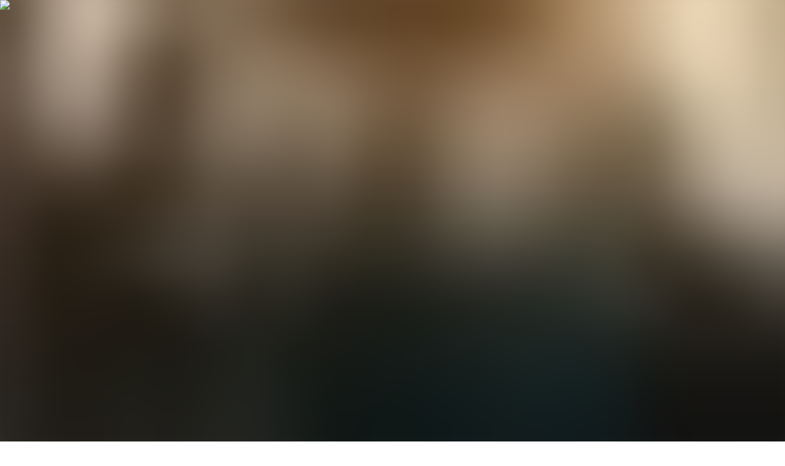

--- FILE ---
content_type: text/html; charset=utf-8
request_url: https://kinotico.es/industria/2024-07-26/deadpool-y-lobezno-buscara-mostrar-musculo-marvel-taquilla
body_size: 49139
content:
<!DOCTYPE html><html lang="es"><head><meta charSet="utf-8"/><meta name="viewport" content="width=device-width"/><script type="application/ld+json">{"@context":"https://schema.org","@type":"NewsMediaOrganization","@id":"https://kinotico.es/","legalName":"Kinotico S.L","name":"Kinótico","url":"https://kinotico.es","address":{"@type":"PostalAddress","streetAddress":"3 Santiago Prieto Street","addressLocality":"Madrid","addressRegion":"MAD","addressCountry":"ES","postalCode":"28019"},"contactPoint":[{"@type":"ContactPoint","contactType":"customer service","email":"contacto@kinotico.es","areaServed":"ES","availableLanguage":["Spanish"]}]}</script><meta name="theme-color" content="#FA0013"/><meta name="twitter:card" content="summary_large_image"/><meta name="twitter:site" content="@kinotico"/><meta property="fb:app_id" content="606404932705405"/><meta property="og:type" content="website"/><meta property="og:locale" content="es_ES"/><meta property="og:site_name" content="Kinótico"/><title>&#x27;Deadpool y Lobezno&#x27;, la carta de Marvel para recuperar y mostrar su músculo en la taquilla en 2024 | Industria | Kinótico</title><meta name="robots" content="index,follow"/><meta name="description" content="La tercera entrega de la saga protagonizada por Ryan Reynolds intentará batir las cifras de recaudación de sus dos predecesoras y es una candidata a los 1.000M$"/><meta property="og:title" content="&#x27;Deadpool y Lobezno&#x27;, la carta de Marvel para recuperar y mostrar su músculo en la taquilla en 2024"/><meta property="og:description" content="La tercera entrega de la saga protagonizada por Ryan Reynolds intentará batir las cifras de recaudación de sus dos predecesoras y es una candidata a los 1.000M$"/><meta property="og:url" content="https://kinotico.es/industria/2024-07-26/deadpool-y-lobezno-buscara-mostrar-musculo-marvel-taquilla"/><meta property="og:image" content="https://cdn.sanity.io/images/gfy7vknl/production/265ea719b06a2ec5106cda4a131aa689461cd856-2048x1366.jpg?rect=317,36,1415,796&amp;w=1280&amp;h=720&amp;dpr=3"/><meta property="og:image:alt" content="Fotograma promocional de la película &#x27;Deadpool y Lobezno&#x27;, con Ryan Reynolds y Hugh Jackman"/><meta property="og:image:width" content="1280"/><meta property="og:image:height" content="720"/><meta property="og:image" content="https://cdn.sanity.io/images/gfy7vknl/production/265ea719b06a2ec5106cda4a131aa689461cd856-2048x1366.jpg?rect=494,36,1061,796&amp;w=1280&amp;h=960&amp;dpr=3"/><meta property="og:image:alt" content="Fotograma promocional de la película &#x27;Deadpool y Lobezno&#x27;, con Ryan Reynolds y Hugh Jackman"/><meta property="og:image:width" content="1280"/><meta property="og:image:height" content="960"/><link rel="canonical" href="https://kinotico.es/industria/2024-07-26/deadpool-y-lobezno-buscara-mostrar-musculo-marvel-taquilla"/><script type="application/ld+json">{"@context":"https://schema.org","@type":"NewsArticle","description":"La tercera entrega de la saga protagonizada por Ryan Reynolds intentará batir las cifras de recaudación de sus dos predecesoras y es una candidata a los 1.000M$","keywords":"Noticia, Taquilla, Marvel, MCU, Hugh Jackman, Ryan Reynolds, Disney, 20th Century Fox","mainEntityOfPage":{"@type":"WebPage","@id":"https://kinotico.es//industria/2024-07-26/deadpool-y-lobezno-buscara-mostrar-musculo-marvel-taquilla"},"headline":"&apos;Deadpool y Lobezno&apos;, la carta de Marvel para recuperar y mostrar su músculo en la taquilla en 2024","image":["https://cdn.sanity.io/images/gfy7vknl/production/265ea719b06a2ec5106cda4a131aa689461cd856-2048x1366.jpg?rect=626,36,796,796&amp;w=720&amp;h=720&amp;dpr=3","https://cdn.sanity.io/images/gfy7vknl/production/265ea719b06a2ec5106cda4a131aa689461cd856-2048x1366.jpg?rect=494,36,1061,796&amp;w=1280&amp;h=960&amp;dpr=3","https://cdn.sanity.io/images/gfy7vknl/production/265ea719b06a2ec5106cda4a131aa689461cd856-2048x1366.jpg?rect=317,36,1415,796&amp;w=1280&amp;h=720&amp;dpr=3"],"articleSection":"Industria","dateCreated":"2024-07-26T05:34:37.680Z","datePublished":"2024-07-26T05:34:37.680Z","dateModified":"2024-07-26T05:34:45Z","author":[{"@type":"Person","name":"Luis Fernández","url":"https://kinotico.es/autores/luis-fernandez"}],"publisher":{"@type":"Organization","name":"Kinótico","logo":{"@type":"ImageObject","url":"https://kinotico.es/anagrama.jpg"}},"articleBody":[{"_key":"54604fe997fa","_type":"block","children":[{"_key":"a7e07f60d9630","_type":"span","marks":[],"text":"Disney y Marvel se pasan a la acción más gamberra con &apos;Deadpool y Lobezno&apos;. Tras la adquisición por parte de "},{"_key":"65a09297acd0","_type":"span","marks":["strong"],"text":"Disney"},{"_key":"627f49cd7406","_type":"span","marks":[],"text":" de 20th Century Fox, la casa de los sueños se ha hizo con los derechos de &apos;Deadpool&apos;, un completo éxito con sus dos primeras entregas en 2016 y 2018, y ahora"},{"_key":"405b9f29d930","_type":"span","marks":["strong"],"text":" tendrá que demostrar que sabe manejar al superhéroe más salvaje"},{"_key":"fe10673c4ad7","_type":"span","marks":[],"text":". El factor nostalgia, con un Lobezno interpretado por Hugh Jackman al que dábamos por muerto tras &apos;Logan&apos;, será también clave a la hora de convocar a sus fans y poder ampliar su público potencial. "}],"markDefs":[],"style":"normal"},{"_key":"5a2dec89fe92","_type":"relatedArticles","articles":[{"article":{"authors":[{"_id":"29df98ed-a6a1-4a01-b7d3-1f77f72991a7","email":"luis.fernandez@kinotico.es","name":"Luis Fernández","slug":"luis-fernandez"}],"excerpt":"&quot;Aunque el resplandor que en otro tiempo fue tan brillante hoy esté por siempre oculto a mis miradas. Aunque mis ojos ya no puedan ver ese puro destello que en mi juventud me deslumbraba. Aunque nada pueda hacer volver la hora del esplendor en la hierba, de la gloria en las flores, no debemos afligirnos, porque la belleza subsiste siempre en el recuerdo&quot;. Disney, y en concreto Shawn Levy, parece haberse inspirado en la &apos;Oda a la inmortalidad&apos; de William Wordsworth para construir &apos;Deadpool y Lobezno&apos;, la mejor entrega del ¿superhéroe? más irreverente. La mejor propuesta que, a la vez, muestra también la cara más débil del Universo Cinematográfico de Marvel: la incapacidad (o declarada obstinación) a dar el relevo a nuevas generaciones. ","id":"6b813d12-aa2b-4e40-b2c7-a9c4dd8e879c","italic":true,"lastUpdated":"2024-07-24T04:57:07Z","location":"Madrid","mainImage":{"alt":"Fotograma de &apos;Deadpool y Lobezno&apos; con Ryan Reynolds y Hugh Jackman","blurDataURL":"[data-uri]","photographer":"Disney","src":{"_type":"image","asset":{"_ref":"image-2c101c70d0a7e56889ad4ee56a76da4dfdfb9f34-1500x1000-jpg","_type":"reference"},"crop":{"_type":"sanity.imageCrop","bottom":0.2732673965550678,"left":0,"right":0,"top":0},"hotspot":{"_type":"sanity.imageHotspot","height":0.23235368440847787,"width":1,"x":0.5,"y":0.17494402425909225}},"subtitle":"Fotograma de &apos;Deadpool y Lobezno&apos; con Ryan Reynolds y Hugh Jackman"},"mediaType":"none","publishedAt":"2024-07-24T04:55:30.764Z","section":{"slug":"opinion","title":"Opinión"},"slug":"critica-deadpool-y-lobezno-excesiva-y-comica-plegaria-disney-para-salvar-mcu","specialBroadcast":false,"subscriptionType":"pro","tags":["Críticas","MCU","Disney","Shawn Levy","Hugh Jackman","Ryan Reynolds","Emma Corrin","Kevin Feige","Wendy Jacobson","Chloé Zhao"],"title":"&apos;Deadpool y Lobezno&apos;, la excesiva, cómica y emocionante plegaria de Disney para salvar el MCU","type":"article"},"catcher":"","catcherSlug":{"_type":"slug","current":"&apos;Deadpool y Lobezno&apos;, la excesiva, cómica y emocionante plegaria de Disney para salvar el MCU"}},{"article":{"authors":[{"_id":"1eedd74f-26bf-413c-90df-0572ffdc2518","email":"dani.mantilla@kinotico.es","name":"Daniel Mantilla","slug":"daniel-mantilla"}],"excerpt":"Ryan Reynolds y Hugh Jackman no llegan a completar las frases del otro, pero poco les falta. Quince años después de que se conocieran en el complicado rodaje de ‘X-Men Orígenes: Lobezno’ (la película que estuvo a punto de ser el principio y el fin de la relación entre Reynolds y Deadpool después del fracaso de una interpretación del personaje radicalmente diferente a la de las películas que protagonizaría una década más tarde), el australiano y el estadounidense son las grandes estrellas de la presentación mundial de ‘Deadpool y Lobezno’ en Londres. La película que se ha atrevido a juntar a los dos superhéroes más populares de las películas de Marvel en Fox llegará a los cines el próximo 25 de julio con las expectativas por las nubes: es el primer blockbuster adulto en la historia de Disney y la única película del Universo Cinematográfico de Marvel en todo 2024.","id":"13a22483-27a4-478e-bc17-a757aa1f527e","italic":false,"lastUpdated":"2024-07-15T05:39:00Z","location":"Madrid","mainImage":{"alt":"Los actores Ryan Reynolds y Hugh Jackman, durante el photocall de presentación de &apos;Deadpool y Lobezno&apos; en Londres","blurDataURL":"[data-uri]","photographer":"Disney","src":{"_type":"image","asset":{"_ref":"image-d21960156da9bf548d30a5585d1bfcc4b57ed55d-1100x733-jpg","_type":"reference"},"crop":{"_type":"sanity.imageCrop","bottom":0.2966252966252967,"left":0,"right":0,"top":0},"hotspot":{"_type":"sanity.imageHotspot","height":0.6666246666246666,"width":1,"x":0.5,"y":0.3464373464373462}},"subtitle":"Los actores Ryan Reynolds y Hugh Jackman, durante el photocall de presentación de &apos;Deadpool y Lobezno&apos; en Londres"},"mediaType":"none","publishedAt":"2024-07-12T12:07:00.000Z","section":{"slug":"actualidad","title":"Actualidad"},"slug":"hugh-jackman-ver-deadpool-me-di-cuenta-que-queria-volver-ser-lobezno-y-que-queria-hacerlo-ryan-reynolds","specialBroadcast":false,"subscriptionType":"pro","tags":["MCU","Ryan Reynolds","Hugh Jackman","Shawn Levy","Emma Corrin","Wendy Jacobson","Rob Delaney"],"title":"Hugh Jackman: &quot;Al ver &apos;Deadpool&apos; me di cuenta de que quería volver a ser Lobezno y que quería hacerlo con Ryan Reynolds&quot;","type":"article"},"catcher":"","catcherSlug":{"_type":"slug","current":"Hugh Jackman: &quot;Al ver &apos;Deadpool&apos; me di cuenta de que quería volver a ser Lobezno y que quería hacerlo con Ryan Reynolds&quot;"}},{"article":{"authors":[{"_id":"1eedd74f-26bf-413c-90df-0572ffdc2518","email":"dani.mantilla@kinotico.es","name":"Daniel Mantilla","slug":"daniel-mantilla"}],"excerpt":"Kevin Feige, presidente de Marvel Studios y responsable máximo de la franquicia más popular de todos los tiempos, no ha viajado hasta Londres para la presentación mundial de ‘Deadpool y Lobezno’. La elegida para representar los intereses del Universo Cinematográfico de Marvel ha sido Wendy Jacobson, una productora que se estrenó en el estudio con la serie ‘She Hulk: Abogada Hulka’ y que acaba de dar salto al cine con la única película del MCU que verá la luz en este 2024. “Realmente no siento presión por alcanzar una taquilla o resultados determinados”, reconoce cuando le preguntan por las expectativas comerciales de la película en un año complicado para los cines a pesar de los recientes éxitos de ‘Del revés 2’ y ‘Gru 4. Mi villano favorito’. “Creo que la presión que sentimos viene de querer cumplir con las expectativas de la audiencia y lo que esperan de una película con estos dos personajes. Ojalá la gente esté feliz con la película”.","id":"5ad60516-8901-42aa-bdd4-8df71a9291ef","italic":false,"lastUpdated":"2024-07-21T23:48:28Z","location":"Madrid","mainImage":{"alt":"La productora Wendy Jacobson, en el junket de &apos;Deadpool y Lobezno&apos;","blurDataURL":"[data-uri]","photographer":"Disney ","src":{"_type":"image","asset":{"_ref":"image-bc130bcad0bf866ddf66e851761f46b6be8895e1-1724x970-jpg","_type":"reference"}},"subtitle":"La productora Wendy Jacobson, en el junket de &apos;Deadpool y Lobezno&apos;"},"mediaType":"audio","publishedAt":"2024-07-20T05:15:00.000Z","section":{"slug":"actualidad","title":"Actualidad"},"slug":"wendy-jacobson-marvel-queria-hacer-pelicula-deadpool-nunca-se-intento-disneyficar","specialBroadcast":false,"subscriptionType":"none","tags":["Disney","Marvel","MCU","Wendy Jacobson","Entrevistas","Ryan Reynolds","Hugh Jackman","Kevin Feige"],"title":"Wendy Jacobson: &quot;Marvel quería hacer una película de Deadpool, nunca se intentó disneyficar&quot;","type":"article"},"catcher":"","catcherSlug":{"_type":"slug","current":"Wendy Jacobson: &quot;Marvel quería hacer una película de Deadpool, nunca se intentó disneyficar&quot;"}}]},{"_key":"64736b39e2a0","_type":"block","children":[{"_key":"3cbdef4ee139","_type":"span","marks":["strong"],"text":"&apos;Deadpool y Lobezno&apos; intentará revertir la mala racha del cine de superhéroes"},{"_key":"b900e1ca4665","_type":"span","marks":[],"text":", que ha visto como en 2024 se quedaba casi sin representación. Las expectativas con la película son altas y, en un año sin este tipo de cine, "},{"_key":"a9c7a0cd344d","_type":"span","marks":["strong"],"text":"debería optar a superar de forma cómoda los 782M$ de &apos;Deadpool&apos; y los 732M$ de &apos;Deadpool 2&apos;"},{"_key":"2cc4dcbe2443","_type":"span","marks":[],"text":". En EEUU la película ya había establecido varios récords con sus datos de preventa, gozando del mejor primer día de preventa de 2024, estableciendo los mejores datos de preventa de la franquicia y con un tráiler que es el más visto de la historia, al superar en solo 24 horas los 365 millones de visionados. Las expectativas son muy altas con esta producción que puede apuntar a una de las mayores aperturas del año."}],"markDefs":[],"style":"normal"},{"_key":"7ccc99ad7610","_type":"adOptions","ad":{"_type":"ad","adUrl":"https://kinotico.es/newsletter","gridDesktop":{"aspectRatio":0.8703220191470844,"blurDataURL":"[data-uri]","src":{"_type":"image","asset":{"_ref":"image-711e1e781fffbbb8b7e3326ac9ef57a65896a5cf-1000x1149-jpg","_type":"reference"}}},"gridMobile":{"aspectRatio":1.5384615384615385,"blurDataURL":"[data-uri]","src":{"_type":"image","asset":{"_ref":"image-90d8aeb0b7a7550b5c5751d2d47915435c655fea-1200x780-jpg","_type":"reference"}}},"headersDesktop":{"aspectRatio":4.798464491362764,"blurDataURL":"[data-uri]","src":{"_type":"image","asset":{"_ref":"image-8e91cbce58fd73df786dd7c3fd2ec19d3944fdbc-2500x521-jpg","_type":"reference"}}},"headersMobile":{"aspectRatio":0.7692307692307693,"blurDataURL":"[data-uri]","src":{"_type":"image","asset":{"_ref":"image-2a52fc0607303d07f007f7cd2234318d70ef249b-1200x1560-jpg","_type":"reference"}}},"inlineDesktop":{"aspectRatio":3.3333333333333335,"blurDataURL":"[data-uri]","src":{"_type":"image","asset":{"_ref":"image-dc06a5f0b8fff2e8f65b8ddc531c57b2fe2db48a-2000x600-jpg","_type":"reference"}}},"inlineMobile":{"aspectRatio":1.5384615384615385,"blurDataURL":"[data-uri]","src":{"_type":"image","asset":{"_ref":"image-90d8aeb0b7a7550b5c5751d2d47915435c655fea-1200x780-jpg","_type":"reference"}}},"sidebarDesktop":{"aspectRatio":0.8703220191470844,"blurDataURL":"[data-uri]","src":{"_type":"image","asset":{"_ref":"image-711e1e781fffbbb8b7e3326ac9ef57a65896a5cf-1000x1149-jpg","_type":"reference"}}},"sidebarMobile":{"aspectRatio":0.8703220191470844,"blurDataURL":"[data-uri]","src":{"_type":"image","asset":{"_ref":"image-711e1e781fffbbb8b7e3326ac9ef57a65896a5cf-1000x1149-jpg","_type":"reference"}}},"title":"CTA Newsletter Mayo 24"},"adOptions":{"_ref":"9219f009-7f7f-474c-b07b-859d465f0017","_type":"reference"}},{"_key":"abf169109395","_type":"block","children":[{"_key":"2cfa4b4d8bb0","_type":"span","marks":[],"text":"Tras el desastre de &apos;The Marvels&apos; en 2023, y que marco el punto más bajo para el estudio, &apos;Deadpool y Lobezno&apos;"},{"_key":"b6e9d71404e4","_type":"span","marks":["strong"],"text":" apunta a una de sus mejores aperturas históricas"},{"_key":"8f9ce6fadfe1","_type":"span","marks":[],"text":". La mayoría de analistas le otorgan una cifra para su primer fin de semana en Estados Unidos y Canadá que rondaría los "},{"_key":"3cc92673939a","_type":"span","marks":["strong"],"text":"160-170M$"},{"_key":"f8dc273c573e","_type":"span","marks":[],"text":". Con ello conseguirían la mejor apertura del año, superando los 154M$ de &apos;Del revés 2&apos;. Además, superaría en buena medida el primer fin de semana de &apos;Deadpool&apos; (132M$) y &apos;Deadpool 2&apos; (137M$). "}],"markDefs":[],"style":"normal"},{"_key":"ec6572ba989f","_type":"block","children":[{"_key":"540b863840b4","_type":"span","marks":[],"text":"A estos datos, además, habría sumar "},{"_key":"85e373997766","_type":"span","marks":["strong"],"text":"otros 180-190M$ en el resto del mundo"},{"_key":"daf942f2fce3","_type":"span","marks":[],"text":". Lo que dejaría su total en sus primeros días entre los 340 y 360M$. Convirtiéndola automáticamente en uno de los grandes éxitos del verano. Y con grandes posibilidades de cruzar los 1.000 millones de dólares. Son cifras provisionales que bien podrían mejorar teniendo en cuenta que este año "},{"_key":"dfc2b01213e5","_type":"span","marks":["strong"],"text":"muchas de las grandes producciones estrenadas"},{"_key":"6e4489581dc8","_type":"span","marks":[],"text":", desde &apos;Twisters&apos; a la propia &apos;Del revés 2&apos;, "},{"_key":"beae312b367c","_type":"span","marks":["strong"],"text":"han superado con creces las expectativas"},{"_key":"7b96727a42d9","_type":"span","marks":[],"text":" en su estreno. Lo que es seguro es que la cinta continuará la buena racha en la taquilla tanto norteamericana como mundial en un julio que ha excedido las previsiones. Y, aunque queda lejos del verano de 2023 con la explosión de &apos;Barbie&apos; y &apos;Oppenheimer&apos;,  permite mirar con cierto optimismo al resto del año 2024. "}],"markDefs":[],"style":"normal"},{"_key":"97fbcd06d7a6","_type":"block","children":[{"_key":"662cbf1722a9","_type":"span","marks":[],"text":"Abajo dejamos las cifras de la saga &apos;Deadpool&apos; y de la saga &apos;X-Men&apos; combinadas. Los fans de Marvel acudirán, y habrá cierto público nostálgico de Lobezno y los &apos;X-men&apos; que hará lo propio. La unión de su fuerza puede hacer que los números de esta tercera parte acaben explotando, lo que"},{"_key":"27e5dc8dff36","_type":"span","marks":["strong"],"text":" la convierte en una clara candidata a superar los 1.000M$"},{"_key":"66f56bdaaff2","_type":"span","marks":[],"text":"."}],"markDefs":[],"style":"normal"},{"_key":"3aa64880be3a","_type":"block","children":[{"_key":"45b66bfc1ecc0","_type":"span","marks":[],"text":"&apos;Deadpool&apos; y &apos;X-Men&apos; en la taquilla mundial"}],"markDefs":[],"style":"h4"},{"_key":"0ab8e55a3ade","_type":"block","children":[{"_key":"e797a3b2d67e","_type":"span","marks":[],"text":"&apos;Deadpool 2&apos; - 786M$"}],"level":1,"listItem":"number","markDefs":[],"style":"normal"},{"_key":"b3ca97c39fc5","_type":"block","children":[{"_key":"8d7c6f4a898c","_type":"span","marks":[],"text":"&apos;Deadpool&apos; - 734M$"}],"level":1,"listItem":"number","markDefs":[],"style":"normal"},{"_key":"e25ef1f2f00a","_type":"block","children":[{"_key":"1bae47bcdebd","_type":"span","marks":[],"text":"&apos;X-Men: Días del futuro pasado&apos; - 746M$"}],"level":1,"listItem":"number","markDefs":[],"style":"normal"},{"_key":"c006d53df53f","_type":"block","children":[{"_key":"4e374234330a","_type":"span","marks":[],"text":"&apos;Logan&apos; - 614M$"}],"level":1,"listItem":"number","markDefs":[],"style":"normal"},{"_key":"e67753d7d5f7","_type":"block","children":[{"_key":"4065a596d026","_type":"span","marks":[],"text":"&apos;X-Men: Apocalipsis&apos; - 542M$"}],"level":1,"listItem":"number","markDefs":[],"style":"normal"},{"_key":"da2ff0b1972a","_type":"block","children":[{"_key":"41fa5045a119","_type":"span","marks":[],"text":"&apos;X-Men: La decisión final&apos; - 459M$"}],"level":1,"listItem":"number","markDefs":[],"style":"normal"},{"_key":"8df84bdbc7ee","_type":"block","children":[{"_key":"98c448e5ae96","_type":"span","marks":[],"text":"&apos;Lobezno inmortal&apos; - 416M$"}],"level":1,"listItem":"number","markDefs":[],"style":"normal"},{"_key":"8249ce8922cd","_type":"block","children":[{"_key":"2f86dfb8cf16","_type":"span","marks":[],"text":"&apos;X-Men 2&apos; - 406M$"}],"level":1,"listItem":"number","markDefs":[],"style":"normal"},{"_key":"19897cee3514","_type":"block","children":[{"_key":"17e9c99943f7","_type":"span","marks":[],"text":"&apos;X-Men Orígenes: Lobezno&apos; - 374M$"}],"level":1,"listItem":"number","markDefs":[],"style":"normal"},{"_key":"f6081837c9b2","_type":"block","children":[{"_key":"92b4cad593c9","_type":"span","marks":[],"text":"&apos;X-Men: Primera generación&apos; - 355M$"}],"level":1,"listItem":"number","markDefs":[],"style":"normal"},{"_key":"7616d90c5920","_type":"block","children":[{"_key":"45537f9b02a1","_type":"span","marks":[],"text":"&apos;X-Men&apos; - 296M$"}],"level":1,"listItem":"number","markDefs":[],"style":"normal"},{"_key":"5f25b338e376","_type":"block","children":[{"_key":"483c3a977397","_type":"span","marks":[],"text":"&apos;X-Men: Fénix oscura&apos; - 246M$"}],"level":1,"listItem":"number","markDefs":[],"style":"normal"},{"_key":"2c3d4fe7f574","_type":"block","children":[{"_key":"473ffe6f04bc","_type":"span","marks":[],"text":"&apos;Los nuevos mutantes&apos; - 47M$\n"}],"level":1,"listItem":"number","markDefs":[],"style":"normal"}],"isAccessibleForFree":false}</script><script type="application/ld+json">{"@context":"https://schema.org","@type":"BreadcrumbList","itemListElement":[{"@type":"ListItem","position":1,"item":"https://kinotico.es/","name":"Kinótico: el medio de referencia en español sobre la industria audiovisual"},{"@type":"ListItem","position":2,"item":"https://kinotico.es/industria","name":"Industria"},{"@type":"ListItem","position":3,"item":"https://kinotico.es/industria/2024-07-26/deadpool-y-lobezno-buscara-mostrar-musculo-marvel-taquilla","name":"&apos;Deadpool y Lobezno&apos;, la carta de Marvel para recuperar y mostrar su músculo en la taquilla en 2024"}]}</script><link rel="preload" as="image" imageSrcSet="/_next/image?url=https%3A%2F%2Fcdn.sanity.io%2Fimages%2Fgfy7vknl%2Fproduction%2F265ea719b06a2ec5106cda4a131aa689461cd856-2048x1366.jpg%3Frect%3D100%2C36%2C1849%2C796%26w%3D1440%26h%3D620%26dpr%3D3&amp;w=1920&amp;q=75 1x, /_next/image?url=https%3A%2F%2Fcdn.sanity.io%2Fimages%2Fgfy7vknl%2Fproduction%2F265ea719b06a2ec5106cda4a131aa689461cd856-2048x1366.jpg%3Frect%3D100%2C36%2C1849%2C796%26w%3D1440%26h%3D620%26dpr%3D3&amp;w=3840&amp;q=75 2x" fetchpriority="high"/><link rel="preload" as="image" imageSrcSet="/_next/image?url=https%3A%2F%2Fcdn.sanity.io%2Fimages%2Fgfy7vknl%2Fproduction%2F265ea719b06a2ec5106cda4a131aa689461cd856-2048x1366.jpg%3Frect%3D442%2C36%2C1164%2C796%26w%3D1024%26h%3D700%26dpr%3D3&amp;w=1080&amp;q=75 1x, /_next/image?url=https%3A%2F%2Fcdn.sanity.io%2Fimages%2Fgfy7vknl%2Fproduction%2F265ea719b06a2ec5106cda4a131aa689461cd856-2048x1366.jpg%3Frect%3D442%2C36%2C1164%2C796%26w%3D1024%26h%3D700%26dpr%3D3&amp;w=2048&amp;q=75 2x" fetchpriority="high"/><meta name="next-head-count" content="29"/><script async="" src="https://www.googletagmanager.com/gtag/js?id=G-RE0ZTPMEFN"></script><script>
            window.dataLayer = window.dataLayer || [];
            function gtag(){dataLayer.push(arguments);}
            gtag('js', new Date());
            gtag('config', 'G-RE0ZTPMEFN', {
              page_path: window.location.pathname,
            });
          </script><link rel="preload" href="/fonts/public-banner-medium.woff2" as="font" type="font/woff2" crossorigin="anonymous"/><link rel="preload" href="/fonts/public-banner-medium-italic.woff2" as="font" type="font/woff2" crossorigin="anonymous"/><link rel="apple-touch-icon" sizes="144x144" href="/apple-touch-icon.png"/><link rel="icon" type="image/png" sizes="32x32" href="/favicon-32x32.png"/><link rel="icon" type="image/png" sizes="16x16" href="/favicon-16x16.png"/><link rel="manifest" href="/site.webmanifest"/><link rel="mask-icon" href="/safari-pinned-tab.svg" color="#fa0013"/><meta name="msapplication-TileColor" content="#fa0013"/><meta name="theme-color" content="#dc0d15"/><meta name="viewport" content="width=device-width, initial-scale=1.0, maximum-scale=1.0, user-scalable=0"/><link rel="preconnect" href="https://fonts.gstatic.com" crossorigin /><link rel="preload" href="/_next/static/media/1a4aa50920b5315c-s.p.woff2" as="font" type="font/woff2" crossorigin="anonymous" data-next-font="size-adjust"/><link rel="preload" href="/_next/static/media/39a77aae36b83a3b-s.p.woff2" as="font" type="font/woff2" crossorigin="anonymous" data-next-font="size-adjust"/><link rel="preload" href="/_next/static/media/0292e7ced95d4c47-s.p.woff2" as="font" type="font/woff2" crossorigin="anonymous" data-next-font="size-adjust"/><script id="gtag-default" data-nscript="beforeInteractive">
            window.dataLayer = window.dataLayer || [];
            function gtag(){dataLayer.push(arguments);}
            
            gtag('consent', 'default', {
              'ad_storage': 'denied',
              'analytics_storage': 'denied',
              'ad_user_data': 'denied',
              'ad_personalization':'denied'

            });
          </script><link rel="preload" href="/_next/static/css/6dd1f8acb2d74eca.css" as="style"/><link rel="stylesheet" href="/_next/static/css/6dd1f8acb2d74eca.css" data-n-g=""/><link rel="preload" href="/_next/static/css/b8e302d41b271438.css" as="style"/><link rel="stylesheet" href="/_next/static/css/b8e302d41b271438.css" data-n-p=""/><noscript data-n-css=""></noscript><script defer="" nomodule="" src="/_next/static/chunks/polyfills-42372ed130431b0a.js"></script><script src="/_next/static/chunks/webpack-d6b31142204c0c4a.js" defer=""></script><script src="/_next/static/chunks/framework-c6c82aad00023883.js" defer=""></script><script src="/_next/static/chunks/main-7b755bcb9a8c420b.js" defer=""></script><script src="/_next/static/chunks/pages/_app-f1fe38468de6155a.js" defer=""></script><script src="/_next/static/chunks/8029-16927ffa8a466447.js" defer=""></script><script src="/_next/static/chunks/7744-9935d197b550f63f.js" defer=""></script><script src="/_next/static/chunks/922-99927abc06ef49c9.js" defer=""></script><script src="/_next/static/chunks/3617-ecf239a5571fbe2f.js" defer=""></script><script src="/_next/static/chunks/6377-5d74feec06297fa1.js" defer=""></script><script src="/_next/static/chunks/9076-47641bf1a617a3c3.js" defer=""></script><script src="/_next/static/chunks/3538-29f6bcd4385effe3.js" defer=""></script><script src="/_next/static/chunks/pages/%5Bsection%5D/%5Bdate%5D/%5Bslug%5D-b73acf2ad9caf307.js" defer=""></script><script src="/_next/static/AoV9UuxvyE6ipKEkFAetv/_buildManifest.js" defer=""></script><script src="/_next/static/AoV9UuxvyE6ipKEkFAetv/_ssgManifest.js" defer=""></script><style id="__jsx-2407070289">:root{--font-archivo:'__Archivo_e6621c', '__Archivo_Fallback_e6621c';--font-publicoBanner:'__publicoBanner_55fb2a', '__publicoBanner_Fallback_55fb2a'}</style><style data-href="https://fonts.googleapis.com/css2?family=Archivo:ital,wght@0,300;0,400;0,500;0,600;0,700;0,800;1,400;1,500;1,600;1,700;1,800&display=swap">@font-face{font-family:'Archivo';font-style:italic;font-weight:400;font-stretch:normal;font-display:swap;src:url(https://fonts.gstatic.com/l/font?kit=k3k8o8UDI-1M0wlSfdzyIEkpwTM29hr-8mTYIRyOSVz60_PG_HCBsxdv&skey=5baaa5f10d75e728&v=v25) format('woff')}@font-face{font-family:'Archivo';font-style:italic;font-weight:500;font-stretch:normal;font-display:swap;src:url(https://fonts.gstatic.com/l/font?kit=k3k8o8UDI-1M0wlSfdzyIEkpwTM29hr-8mTYIRyOSVz60_PG_HCzsxdv&skey=5baaa5f10d75e728&v=v25) format('woff')}@font-face{font-family:'Archivo';font-style:italic;font-weight:600;font-stretch:normal;font-display:swap;src:url(https://fonts.gstatic.com/l/font?kit=k3k8o8UDI-1M0wlSfdzyIEkpwTM29hr-8mTYIRyOSVz60_PG_HBftBdv&skey=5baaa5f10d75e728&v=v25) format('woff')}@font-face{font-family:'Archivo';font-style:italic;font-weight:700;font-stretch:normal;font-display:swap;src:url(https://fonts.gstatic.com/l/font?kit=k3k8o8UDI-1M0wlSfdzyIEkpwTM29hr-8mTYIRyOSVz60_PG_HBmtBdv&skey=5baaa5f10d75e728&v=v25) format('woff')}@font-face{font-family:'Archivo';font-style:italic;font-weight:800;font-stretch:normal;font-display:swap;src:url(https://fonts.gstatic.com/l/font?kit=k3k8o8UDI-1M0wlSfdzyIEkpwTM29hr-8mTYIRyOSVz60_PG_HABtBdv&skey=5baaa5f10d75e728&v=v25) format('woff')}@font-face{font-family:'Archivo';font-style:normal;font-weight:300;font-stretch:normal;font-display:swap;src:url(https://fonts.gstatic.com/l/font?kit=k3k6o8UDI-1M0wlSV9XAw6lQkqWY8Q82sJaRE-NWIDdgffTTajNp8w&skey=8131191f4580dfcb&v=v25) format('woff')}@font-face{font-family:'Archivo';font-style:normal;font-weight:400;font-stretch:normal;font-display:swap;src:url(https://fonts.gstatic.com/l/font?kit=k3k6o8UDI-1M0wlSV9XAw6lQkqWY8Q82sJaRE-NWIDdgffTTNDNp8w&skey=8131191f4580dfcb&v=v25) format('woff')}@font-face{font-family:'Archivo';font-style:normal;font-weight:500;font-stretch:normal;font-display:swap;src:url(https://fonts.gstatic.com/l/font?kit=k3k6o8UDI-1M0wlSV9XAw6lQkqWY8Q82sJaRE-NWIDdgffTTBjNp8w&skey=8131191f4580dfcb&v=v25) format('woff')}@font-face{font-family:'Archivo';font-style:normal;font-weight:600;font-stretch:normal;font-display:swap;src:url(https://fonts.gstatic.com/l/font?kit=k3k6o8UDI-1M0wlSV9XAw6lQkqWY8Q82sJaRE-NWIDdgffTT6jRp8w&skey=8131191f4580dfcb&v=v25) format('woff')}@font-face{font-family:'Archivo';font-style:normal;font-weight:700;font-stretch:normal;font-display:swap;src:url(https://fonts.gstatic.com/l/font?kit=k3k6o8UDI-1M0wlSV9XAw6lQkqWY8Q82sJaRE-NWIDdgffTT0zRp8w&skey=8131191f4580dfcb&v=v25) format('woff')}@font-face{font-family:'Archivo';font-style:normal;font-weight:800;font-stretch:normal;font-display:swap;src:url(https://fonts.gstatic.com/l/font?kit=k3k6o8UDI-1M0wlSV9XAw6lQkqWY8Q82sJaRE-NWIDdgffTTtDRp8w&skey=8131191f4580dfcb&v=v25) format('woff')}@font-face{font-family:'Archivo';font-style:italic;font-weight:400;font-stretch:100%;font-display:swap;src:url(https://fonts.gstatic.com/s/archivo/v25/k3kBo8UDI-1M0wlSfdzyIEkpwTM29hr-8mTYCx-muKZlYPTr_Q.woff2) format('woff2');unicode-range:U+0102-0103,U+0110-0111,U+0128-0129,U+0168-0169,U+01A0-01A1,U+01AF-01B0,U+0300-0301,U+0303-0304,U+0308-0309,U+0323,U+0329,U+1EA0-1EF9,U+20AB}@font-face{font-family:'Archivo';font-style:italic;font-weight:400;font-stretch:100%;font-display:swap;src:url(https://fonts.gstatic.com/s/archivo/v25/k3kBo8UDI-1M0wlSfdzyIEkpwTM29hr-8mTYCx6muKZlYPTr_Q.woff2) format('woff2');unicode-range:U+0100-02BA,U+02BD-02C5,U+02C7-02CC,U+02CE-02D7,U+02DD-02FF,U+0304,U+0308,U+0329,U+1D00-1DBF,U+1E00-1E9F,U+1EF2-1EFF,U+2020,U+20A0-20AB,U+20AD-20C0,U+2113,U+2C60-2C7F,U+A720-A7FF}@font-face{font-family:'Archivo';font-style:italic;font-weight:400;font-stretch:100%;font-display:swap;src:url(https://fonts.gstatic.com/s/archivo/v25/k3kBo8UDI-1M0wlSfdzyIEkpwTM29hr-8mTYCxCmuKZlYPQ.woff2) format('woff2');unicode-range:U+0000-00FF,U+0131,U+0152-0153,U+02BB-02BC,U+02C6,U+02DA,U+02DC,U+0304,U+0308,U+0329,U+2000-206F,U+20AC,U+2122,U+2191,U+2193,U+2212,U+2215,U+FEFF,U+FFFD}@font-face{font-family:'Archivo';font-style:italic;font-weight:500;font-stretch:100%;font-display:swap;src:url(https://fonts.gstatic.com/s/archivo/v25/k3kBo8UDI-1M0wlSfdzyIEkpwTM29hr-8mTYCx-muKZlYPTr_Q.woff2) format('woff2');unicode-range:U+0102-0103,U+0110-0111,U+0128-0129,U+0168-0169,U+01A0-01A1,U+01AF-01B0,U+0300-0301,U+0303-0304,U+0308-0309,U+0323,U+0329,U+1EA0-1EF9,U+20AB}@font-face{font-family:'Archivo';font-style:italic;font-weight:500;font-stretch:100%;font-display:swap;src:url(https://fonts.gstatic.com/s/archivo/v25/k3kBo8UDI-1M0wlSfdzyIEkpwTM29hr-8mTYCx6muKZlYPTr_Q.woff2) format('woff2');unicode-range:U+0100-02BA,U+02BD-02C5,U+02C7-02CC,U+02CE-02D7,U+02DD-02FF,U+0304,U+0308,U+0329,U+1D00-1DBF,U+1E00-1E9F,U+1EF2-1EFF,U+2020,U+20A0-20AB,U+20AD-20C0,U+2113,U+2C60-2C7F,U+A720-A7FF}@font-face{font-family:'Archivo';font-style:italic;font-weight:500;font-stretch:100%;font-display:swap;src:url(https://fonts.gstatic.com/s/archivo/v25/k3kBo8UDI-1M0wlSfdzyIEkpwTM29hr-8mTYCxCmuKZlYPQ.woff2) format('woff2');unicode-range:U+0000-00FF,U+0131,U+0152-0153,U+02BB-02BC,U+02C6,U+02DA,U+02DC,U+0304,U+0308,U+0329,U+2000-206F,U+20AC,U+2122,U+2191,U+2193,U+2212,U+2215,U+FEFF,U+FFFD}@font-face{font-family:'Archivo';font-style:italic;font-weight:600;font-stretch:100%;font-display:swap;src:url(https://fonts.gstatic.com/s/archivo/v25/k3kBo8UDI-1M0wlSfdzyIEkpwTM29hr-8mTYCx-muKZlYPTr_Q.woff2) format('woff2');unicode-range:U+0102-0103,U+0110-0111,U+0128-0129,U+0168-0169,U+01A0-01A1,U+01AF-01B0,U+0300-0301,U+0303-0304,U+0308-0309,U+0323,U+0329,U+1EA0-1EF9,U+20AB}@font-face{font-family:'Archivo';font-style:italic;font-weight:600;font-stretch:100%;font-display:swap;src:url(https://fonts.gstatic.com/s/archivo/v25/k3kBo8UDI-1M0wlSfdzyIEkpwTM29hr-8mTYCx6muKZlYPTr_Q.woff2) format('woff2');unicode-range:U+0100-02BA,U+02BD-02C5,U+02C7-02CC,U+02CE-02D7,U+02DD-02FF,U+0304,U+0308,U+0329,U+1D00-1DBF,U+1E00-1E9F,U+1EF2-1EFF,U+2020,U+20A0-20AB,U+20AD-20C0,U+2113,U+2C60-2C7F,U+A720-A7FF}@font-face{font-family:'Archivo';font-style:italic;font-weight:600;font-stretch:100%;font-display:swap;src:url(https://fonts.gstatic.com/s/archivo/v25/k3kBo8UDI-1M0wlSfdzyIEkpwTM29hr-8mTYCxCmuKZlYPQ.woff2) format('woff2');unicode-range:U+0000-00FF,U+0131,U+0152-0153,U+02BB-02BC,U+02C6,U+02DA,U+02DC,U+0304,U+0308,U+0329,U+2000-206F,U+20AC,U+2122,U+2191,U+2193,U+2212,U+2215,U+FEFF,U+FFFD}@font-face{font-family:'Archivo';font-style:italic;font-weight:700;font-stretch:100%;font-display:swap;src:url(https://fonts.gstatic.com/s/archivo/v25/k3kBo8UDI-1M0wlSfdzyIEkpwTM29hr-8mTYCx-muKZlYPTr_Q.woff2) format('woff2');unicode-range:U+0102-0103,U+0110-0111,U+0128-0129,U+0168-0169,U+01A0-01A1,U+01AF-01B0,U+0300-0301,U+0303-0304,U+0308-0309,U+0323,U+0329,U+1EA0-1EF9,U+20AB}@font-face{font-family:'Archivo';font-style:italic;font-weight:700;font-stretch:100%;font-display:swap;src:url(https://fonts.gstatic.com/s/archivo/v25/k3kBo8UDI-1M0wlSfdzyIEkpwTM29hr-8mTYCx6muKZlYPTr_Q.woff2) format('woff2');unicode-range:U+0100-02BA,U+02BD-02C5,U+02C7-02CC,U+02CE-02D7,U+02DD-02FF,U+0304,U+0308,U+0329,U+1D00-1DBF,U+1E00-1E9F,U+1EF2-1EFF,U+2020,U+20A0-20AB,U+20AD-20C0,U+2113,U+2C60-2C7F,U+A720-A7FF}@font-face{font-family:'Archivo';font-style:italic;font-weight:700;font-stretch:100%;font-display:swap;src:url(https://fonts.gstatic.com/s/archivo/v25/k3kBo8UDI-1M0wlSfdzyIEkpwTM29hr-8mTYCxCmuKZlYPQ.woff2) format('woff2');unicode-range:U+0000-00FF,U+0131,U+0152-0153,U+02BB-02BC,U+02C6,U+02DA,U+02DC,U+0304,U+0308,U+0329,U+2000-206F,U+20AC,U+2122,U+2191,U+2193,U+2212,U+2215,U+FEFF,U+FFFD}@font-face{font-family:'Archivo';font-style:italic;font-weight:800;font-stretch:100%;font-display:swap;src:url(https://fonts.gstatic.com/s/archivo/v25/k3kBo8UDI-1M0wlSfdzyIEkpwTM29hr-8mTYCx-muKZlYPTr_Q.woff2) format('woff2');unicode-range:U+0102-0103,U+0110-0111,U+0128-0129,U+0168-0169,U+01A0-01A1,U+01AF-01B0,U+0300-0301,U+0303-0304,U+0308-0309,U+0323,U+0329,U+1EA0-1EF9,U+20AB}@font-face{font-family:'Archivo';font-style:italic;font-weight:800;font-stretch:100%;font-display:swap;src:url(https://fonts.gstatic.com/s/archivo/v25/k3kBo8UDI-1M0wlSfdzyIEkpwTM29hr-8mTYCx6muKZlYPTr_Q.woff2) format('woff2');unicode-range:U+0100-02BA,U+02BD-02C5,U+02C7-02CC,U+02CE-02D7,U+02DD-02FF,U+0304,U+0308,U+0329,U+1D00-1DBF,U+1E00-1E9F,U+1EF2-1EFF,U+2020,U+20A0-20AB,U+20AD-20C0,U+2113,U+2C60-2C7F,U+A720-A7FF}@font-face{font-family:'Archivo';font-style:italic;font-weight:800;font-stretch:100%;font-display:swap;src:url(https://fonts.gstatic.com/s/archivo/v25/k3kBo8UDI-1M0wlSfdzyIEkpwTM29hr-8mTYCxCmuKZlYPQ.woff2) format('woff2');unicode-range:U+0000-00FF,U+0131,U+0152-0153,U+02BB-02BC,U+02C6,U+02DA,U+02DC,U+0304,U+0308,U+0329,U+2000-206F,U+20AC,U+2122,U+2191,U+2193,U+2212,U+2215,U+FEFF,U+FFFD}@font-face{font-family:'Archivo';font-style:normal;font-weight:300;font-stretch:100%;font-display:swap;src:url(https://fonts.gstatic.com/s/archivo/v25/k3kPo8UDI-1M0wlSV9XAw6lQkqWY8Q82sLySOxKsv4RnUPU.woff2) format('woff2');unicode-range:U+0102-0103,U+0110-0111,U+0128-0129,U+0168-0169,U+01A0-01A1,U+01AF-01B0,U+0300-0301,U+0303-0304,U+0308-0309,U+0323,U+0329,U+1EA0-1EF9,U+20AB}@font-face{font-family:'Archivo';font-style:normal;font-weight:300;font-stretch:100%;font-display:swap;src:url(https://fonts.gstatic.com/s/archivo/v25/k3kPo8UDI-1M0wlSV9XAw6lQkqWY8Q82sLyTOxKsv4RnUPU.woff2) format('woff2');unicode-range:U+0100-02BA,U+02BD-02C5,U+02C7-02CC,U+02CE-02D7,U+02DD-02FF,U+0304,U+0308,U+0329,U+1D00-1DBF,U+1E00-1E9F,U+1EF2-1EFF,U+2020,U+20A0-20AB,U+20AD-20C0,U+2113,U+2C60-2C7F,U+A720-A7FF}@font-face{font-family:'Archivo';font-style:normal;font-weight:300;font-stretch:100%;font-display:swap;src:url(https://fonts.gstatic.com/s/archivo/v25/k3kPo8UDI-1M0wlSV9XAw6lQkqWY8Q82sLydOxKsv4Rn.woff2) format('woff2');unicode-range:U+0000-00FF,U+0131,U+0152-0153,U+02BB-02BC,U+02C6,U+02DA,U+02DC,U+0304,U+0308,U+0329,U+2000-206F,U+20AC,U+2122,U+2191,U+2193,U+2212,U+2215,U+FEFF,U+FFFD}@font-face{font-family:'Archivo';font-style:normal;font-weight:400;font-stretch:100%;font-display:swap;src:url(https://fonts.gstatic.com/s/archivo/v25/k3kPo8UDI-1M0wlSV9XAw6lQkqWY8Q82sLySOxKsv4RnUPU.woff2) format('woff2');unicode-range:U+0102-0103,U+0110-0111,U+0128-0129,U+0168-0169,U+01A0-01A1,U+01AF-01B0,U+0300-0301,U+0303-0304,U+0308-0309,U+0323,U+0329,U+1EA0-1EF9,U+20AB}@font-face{font-family:'Archivo';font-style:normal;font-weight:400;font-stretch:100%;font-display:swap;src:url(https://fonts.gstatic.com/s/archivo/v25/k3kPo8UDI-1M0wlSV9XAw6lQkqWY8Q82sLyTOxKsv4RnUPU.woff2) format('woff2');unicode-range:U+0100-02BA,U+02BD-02C5,U+02C7-02CC,U+02CE-02D7,U+02DD-02FF,U+0304,U+0308,U+0329,U+1D00-1DBF,U+1E00-1E9F,U+1EF2-1EFF,U+2020,U+20A0-20AB,U+20AD-20C0,U+2113,U+2C60-2C7F,U+A720-A7FF}@font-face{font-family:'Archivo';font-style:normal;font-weight:400;font-stretch:100%;font-display:swap;src:url(https://fonts.gstatic.com/s/archivo/v25/k3kPo8UDI-1M0wlSV9XAw6lQkqWY8Q82sLydOxKsv4Rn.woff2) format('woff2');unicode-range:U+0000-00FF,U+0131,U+0152-0153,U+02BB-02BC,U+02C6,U+02DA,U+02DC,U+0304,U+0308,U+0329,U+2000-206F,U+20AC,U+2122,U+2191,U+2193,U+2212,U+2215,U+FEFF,U+FFFD}@font-face{font-family:'Archivo';font-style:normal;font-weight:500;font-stretch:100%;font-display:swap;src:url(https://fonts.gstatic.com/s/archivo/v25/k3kPo8UDI-1M0wlSV9XAw6lQkqWY8Q82sLySOxKsv4RnUPU.woff2) format('woff2');unicode-range:U+0102-0103,U+0110-0111,U+0128-0129,U+0168-0169,U+01A0-01A1,U+01AF-01B0,U+0300-0301,U+0303-0304,U+0308-0309,U+0323,U+0329,U+1EA0-1EF9,U+20AB}@font-face{font-family:'Archivo';font-style:normal;font-weight:500;font-stretch:100%;font-display:swap;src:url(https://fonts.gstatic.com/s/archivo/v25/k3kPo8UDI-1M0wlSV9XAw6lQkqWY8Q82sLyTOxKsv4RnUPU.woff2) format('woff2');unicode-range:U+0100-02BA,U+02BD-02C5,U+02C7-02CC,U+02CE-02D7,U+02DD-02FF,U+0304,U+0308,U+0329,U+1D00-1DBF,U+1E00-1E9F,U+1EF2-1EFF,U+2020,U+20A0-20AB,U+20AD-20C0,U+2113,U+2C60-2C7F,U+A720-A7FF}@font-face{font-family:'Archivo';font-style:normal;font-weight:500;font-stretch:100%;font-display:swap;src:url(https://fonts.gstatic.com/s/archivo/v25/k3kPo8UDI-1M0wlSV9XAw6lQkqWY8Q82sLydOxKsv4Rn.woff2) format('woff2');unicode-range:U+0000-00FF,U+0131,U+0152-0153,U+02BB-02BC,U+02C6,U+02DA,U+02DC,U+0304,U+0308,U+0329,U+2000-206F,U+20AC,U+2122,U+2191,U+2193,U+2212,U+2215,U+FEFF,U+FFFD}@font-face{font-family:'Archivo';font-style:normal;font-weight:600;font-stretch:100%;font-display:swap;src:url(https://fonts.gstatic.com/s/archivo/v25/k3kPo8UDI-1M0wlSV9XAw6lQkqWY8Q82sLySOxKsv4RnUPU.woff2) format('woff2');unicode-range:U+0102-0103,U+0110-0111,U+0128-0129,U+0168-0169,U+01A0-01A1,U+01AF-01B0,U+0300-0301,U+0303-0304,U+0308-0309,U+0323,U+0329,U+1EA0-1EF9,U+20AB}@font-face{font-family:'Archivo';font-style:normal;font-weight:600;font-stretch:100%;font-display:swap;src:url(https://fonts.gstatic.com/s/archivo/v25/k3kPo8UDI-1M0wlSV9XAw6lQkqWY8Q82sLyTOxKsv4RnUPU.woff2) format('woff2');unicode-range:U+0100-02BA,U+02BD-02C5,U+02C7-02CC,U+02CE-02D7,U+02DD-02FF,U+0304,U+0308,U+0329,U+1D00-1DBF,U+1E00-1E9F,U+1EF2-1EFF,U+2020,U+20A0-20AB,U+20AD-20C0,U+2113,U+2C60-2C7F,U+A720-A7FF}@font-face{font-family:'Archivo';font-style:normal;font-weight:600;font-stretch:100%;font-display:swap;src:url(https://fonts.gstatic.com/s/archivo/v25/k3kPo8UDI-1M0wlSV9XAw6lQkqWY8Q82sLydOxKsv4Rn.woff2) format('woff2');unicode-range:U+0000-00FF,U+0131,U+0152-0153,U+02BB-02BC,U+02C6,U+02DA,U+02DC,U+0304,U+0308,U+0329,U+2000-206F,U+20AC,U+2122,U+2191,U+2193,U+2212,U+2215,U+FEFF,U+FFFD}@font-face{font-family:'Archivo';font-style:normal;font-weight:700;font-stretch:100%;font-display:swap;src:url(https://fonts.gstatic.com/s/archivo/v25/k3kPo8UDI-1M0wlSV9XAw6lQkqWY8Q82sLySOxKsv4RnUPU.woff2) format('woff2');unicode-range:U+0102-0103,U+0110-0111,U+0128-0129,U+0168-0169,U+01A0-01A1,U+01AF-01B0,U+0300-0301,U+0303-0304,U+0308-0309,U+0323,U+0329,U+1EA0-1EF9,U+20AB}@font-face{font-family:'Archivo';font-style:normal;font-weight:700;font-stretch:100%;font-display:swap;src:url(https://fonts.gstatic.com/s/archivo/v25/k3kPo8UDI-1M0wlSV9XAw6lQkqWY8Q82sLyTOxKsv4RnUPU.woff2) format('woff2');unicode-range:U+0100-02BA,U+02BD-02C5,U+02C7-02CC,U+02CE-02D7,U+02DD-02FF,U+0304,U+0308,U+0329,U+1D00-1DBF,U+1E00-1E9F,U+1EF2-1EFF,U+2020,U+20A0-20AB,U+20AD-20C0,U+2113,U+2C60-2C7F,U+A720-A7FF}@font-face{font-family:'Archivo';font-style:normal;font-weight:700;font-stretch:100%;font-display:swap;src:url(https://fonts.gstatic.com/s/archivo/v25/k3kPo8UDI-1M0wlSV9XAw6lQkqWY8Q82sLydOxKsv4Rn.woff2) format('woff2');unicode-range:U+0000-00FF,U+0131,U+0152-0153,U+02BB-02BC,U+02C6,U+02DA,U+02DC,U+0304,U+0308,U+0329,U+2000-206F,U+20AC,U+2122,U+2191,U+2193,U+2212,U+2215,U+FEFF,U+FFFD}@font-face{font-family:'Archivo';font-style:normal;font-weight:800;font-stretch:100%;font-display:swap;src:url(https://fonts.gstatic.com/s/archivo/v25/k3kPo8UDI-1M0wlSV9XAw6lQkqWY8Q82sLySOxKsv4RnUPU.woff2) format('woff2');unicode-range:U+0102-0103,U+0110-0111,U+0128-0129,U+0168-0169,U+01A0-01A1,U+01AF-01B0,U+0300-0301,U+0303-0304,U+0308-0309,U+0323,U+0329,U+1EA0-1EF9,U+20AB}@font-face{font-family:'Archivo';font-style:normal;font-weight:800;font-stretch:100%;font-display:swap;src:url(https://fonts.gstatic.com/s/archivo/v25/k3kPo8UDI-1M0wlSV9XAw6lQkqWY8Q82sLyTOxKsv4RnUPU.woff2) format('woff2');unicode-range:U+0100-02BA,U+02BD-02C5,U+02C7-02CC,U+02CE-02D7,U+02DD-02FF,U+0304,U+0308,U+0329,U+1D00-1DBF,U+1E00-1E9F,U+1EF2-1EFF,U+2020,U+20A0-20AB,U+20AD-20C0,U+2113,U+2C60-2C7F,U+A720-A7FF}@font-face{font-family:'Archivo';font-style:normal;font-weight:800;font-stretch:100%;font-display:swap;src:url(https://fonts.gstatic.com/s/archivo/v25/k3kPo8UDI-1M0wlSV9XAw6lQkqWY8Q82sLydOxKsv4Rn.woff2) format('woff2');unicode-range:U+0000-00FF,U+0131,U+0152-0153,U+02BB-02BC,U+02C6,U+02DA,U+02DC,U+0304,U+0308,U+0329,U+2000-206F,U+20AC,U+2122,U+2191,U+2193,U+2212,U+2215,U+FEFF,U+FFFD}</style></head><body><noscript><iframe src="https://www.googletagmanager.com/ns.html?id=GTM-5JVSKRQ4" height="0" width="0" style="display:none;visibility:hidden"></iframe></noscript><div id="__next"><div id="_rht_toaster" style="position:fixed;z-index:9999;top:16px;left:16px;right:16px;bottom:16px;pointer-events:none" class="mt-16"></div><div class="jsx-2407070289 __variable_e6621c __variable_55fb2a"></div><div class="jsx-2407070289 __variable_e6621c __variable_55fb2a relative text-black selection:bg-red selection:text-white bg-white "><header class="w-full z-40 sticky transition-all duration-300 pointer-events-none h-[82px] lg:h-[126px] -top-0.5"><div class="bg-white grid pointer-events-auto h-[82px] lg:h-[126px] grid-cols-12"><div class="max-w-[1440px] flex items-center mx-auto lg:px-3 xl:px-10 col-span-12 w-full h-full"><div class="flex bg-white w-full border-b-2 border-black justify-between items-center h-full transition px-5 md:px-10 lg:px-0"><nav class="lg:flex shrink-0 lg:w-2/5 lg:gap-x-4 xl:gap-x-5 hidden lg:block"><a class="flex rounded-md items-center group" href="/actualidad"><div class="shrink-0 flex transition scale-100 group-hover:scale-110 items-center justify-center"><svg class="text-red" xmlns="http://www.w3.org/2000/svg" width="22" height="16"><path fill="none" fill-rule="evenodd" stroke="currentColor" stroke-linecap="round" stroke-linejoin="round" stroke-width="1.5" d="M15.6153846 1.76287349v.76287349m0 3.05149396v.76287349m0 3.05149397v.7628735m0 3.0514939v.7628735M2.15384615 1C1.51692308 1 1 1.51265099 1 2.14431024v3.07794024c.9534798.54443688 1.54113265 1.55247826 1.54113265 2.64361093C2.54113265 8.9569941 1.9534798 9.9650355 1 10.5094723v3.0779403c0 .6316592.51692308 1.1443102 1.15384615 1.1443102H19.8461538c.6369231 0 1.1538462-.512651 1.1538462-1.1443102v-3.0779403c-.9534798-.5444368-1.5411326-1.5524782-1.5411326-2.64361089 0-1.09113267.5876528-2.09917405 1.5411326-2.64361093V2.14431024C21 1.51265099 20.4830769 1 19.8461538 1H2.15384615Z"></path></svg></div><span class="pl-2 xl:text-lg font-semibold group-hover:text-red transition">Actualidad</span></a><a class="flex rounded-md items-center group" href="/video"><div class="shrink-0 flex transition scale-100 group-hover:scale-110 items-center justify-center"><svg class="text-red" xmlns="http://www.w3.org/2000/svg" viewBox="0 0 20 20" width="20" height="20"><g fill="none" fill-rule="evenodd" stroke="currentColor" stroke-linecap="round" stroke-linejoin="round" stroke-width="1.5"><path d="M19.075 9.91735537c0 3.21539023-1.7296852 6.18653343-4.5375 7.79422863-2.8078148 1.6076952-6.26718525 1.6076952-9.07500004 0C2.65468517 16.1038888.925 13.1327456.925 9.91735537c0-4.97056285 4.06301597-9 9.075-9 5.011984 0 9.075 4.02943715 9.075 9h0Z"></path><path fill="currentColor" d="M14.235 10.0172472c0 .1367969-.0751518.2628177-.1962728.3291266l-5.6912841 3.1236931c-.11800151.0647072-.26185415.0628987-.3781506-.0047539-.11629644-.0676526-.18762583-.1910476-.18762583-.3243728V6.89355408c0-.2869824.31183729-.4676007.56577643-.32812324l5.6912841 3.12268964c.121121.06630888.1962728.19232973.1962728.32912672Z"></path></g></svg></div><span class="pl-2 xl:text-lg font-semibold group-hover:text-red transition">Vídeo</span></a><a class="flex rounded-md items-center group" href="/audio"><div class="shrink-0 flex transition scale-100 group-hover:scale-110 items-center justify-center"><svg class="text-red" xmlns="http://www.w3.org/2000/svg" width="20" height="20"><defs><path id="a" d="M0 0h20v20H0z"></path></defs><g fill="none" fill-rule="evenodd"><mask id="b" fill="#fff"><use xlink:href="#a"></use></mask><path fill="currentColor" stroke="currentColor" stroke-width=".2" d="M18.66 17.57c0 .56-.41 1-.95 1h-1.72v-5.53h1.72c.53 0 .95.43.95.99v3.54Zm-14.6 1H2.33a1 1 0 0 1-1-1v-3.54a1 1 0 0 1 1-1h1.71v5.54Zm13.49-6.88V7.8c0-4.25-3.38-7.7-7.53-7.7a7.62 7.62 0 0 0-7.53 7.7v3.88h-.15A2.34 2.34 0 0 0 0 14.03v3.54c0 1.3 1.06 2.36 2.34 2.36H4.7c.37 0 .69-.3.69-.68v-6.9a.67.67 0 0 0-.69-.66h-.87V7.8c0-3.5 2.78-6.35 6.2-6.35 3.4 0 6.18 2.85 6.18 6.35v3.88h-.87a.67.67 0 0 0-.69.65v6.91c0 .38.32.68.7.68h2.36A2.32 2.32 0 0 0 20 17.56v-3.54a2.3 2.3 0 0 0-2.3-2.34h-.15Z" mask="url(#b)"></path></g></svg></div><span class="pl-2 xl:text-lg font-semibold group-hover:text-red transition">Audio</span></a><a class="flex rounded-md items-center group" href="/opinion"><div class="shrink-0 flex transition scale-100 group-hover:scale-110 items-center justify-center"><svg class="text-red" xmlns="http://www.w3.org/2000/svg" width="22" height="22"><path fill="none" fill-rule="evenodd" stroke="currentColor" stroke-linecap="round" stroke-linejoin="round" stroke-width="1.5" d="M6.38461538 6.78512661h9.23076922m-9.23076922 3.30578513H11M1 11.7548236c0 1.7630854 1.15179487 3.2991735 2.77641026 3.5559228 1.15794871.1829202 2.32820512.3228651 3.51076923.4176309.35897436.0286501.68717948.231405.88717948.5520661L11 20.8347134l2.825641-4.55427c.2008615-.3209357.5281214-.52458.8871795-.5520661 1.1745155-.0942079 2.3455201-.2335072 3.5107692-.4176309C19.8482051 15.0539971 21 13.5190109 21 11.7537217v-6.631405c0-1.76528926-1.1517949-3.30027549-2.7764103-3.5570248C15.8317526 1.18811694 13.4174635.99918432 11 1c-2.45333333 0-4.86564103.19284011-7.22358974.5652919C2.15179487 1.82204121 1 3.35812937 1 5.1223167v6.6325069Z"></path></svg></div><span class="pl-2 xl:text-lg font-semibold group-hover:text-red transition">Opinión</span></a></nav><a class="lg:flex justify-center w-full" href="/"><div><svg class="transition duration-200 origin-left lg:origin-center text-red w-32 lg:w-[195px] xl:w-60 lg:mx-2 scale-100" width="240px" height="48px" viewBox="0 0 240 48" version="1.1" xmlns="http://www.w3.org/2000/svg"><title>Logo Kinótico</title><defs><polygon id="path-1" points="0 0 34.746275 0 34.746275 46.6567421 0 46.6567421"></polygon><polygon id="path-3" points="0 0 27.1545886 0 27.1545886 33.5113683 0 33.5113683"></polygon><polygon id="path-5" points="0 0 32.5239094 0 32.5239094 33.4489232 0 33.4489232"></polygon></defs><g id="Symbols" stroke="none" stroke-width="1" fill="none" fill-rule="evenodd"><g id="logo-copy" transform="translate(120.000000, 24.114046) rotate(-360.000000) translate(-120.000000, -24.114046) translate(0.000000, 0.415298)"><g id="Group-3" transform="translate(0.000000, 0.000000)"><g id="Clip-2"></g><path d="M23.8221005,46.6567421 C19.6258774,41.7194478 16.5396709,36.6591717 13.6389972,31.2893208 L13.6389972,30.8578244 L20.4899304,23.2043291 C23.1435803,20.3047156 23.6991187,18.7610823 23.6991187,18.0825621 C23.6991187,17.0944671 22.8965566,16.3544561 21.2299415,15.8604086 L20.3043976,15.6133849 L20.3043976,14.8108227 L32.8951872,14.8108227 L32.8951872,15.6133849 L31.9685831,15.9218995 C29.7464296,16.6004197 28.4508802,17.2185091 26.2297869,19.6251353 L19.934392,26.2290447 C23.0820895,32.2148647 28.3893893,39.9298509 31.6600685,43.8790502 C32.5856124,44.9286361 32.8951872,45.2371507 34.0677548,45.6697073 L34.746275,45.85418 L34.746275,46.6567421 L23.8221005,46.6567421 Z M12.7749442,42.0279625 C12.7749442,44.8671452 12.9604771,45.0516179 14.9970977,45.5456654 L16.3551982,45.85418 L16.3551982,46.6567421 L0.308196576,46.6567421 L0.308196576,45.85418 L1.78927885,45.4841745 C4.13547432,44.990127 4.19696521,44.6201215 4.19696521,42.0279625 L4.19696521,6.66434014 C4.19696521,4.01069023 4.07292325,3.57919382 1.97481171,2.65364992 L-0.000318056322,1.78959691 L-0.000318056322,1.17256764 L12.5904716,0 L13.021968,0.245963556 L12.8989862,2.46811706 C12.8364351,3.88770845 12.7749442,5.73879625 12.7749442,7.7754169 L12.7749442,42.0279625 Z" id="Fill-1" fill="currentColor" mask="url(#mask-2)"></path></g><path d="M45.0507697,1.60395803 C47.7044197,1.60395803 49.6180585,3.33206405 49.6180585,5.98571397 C49.6180585,8.63936389 47.7044197,10.305979 45.0507697,10.305979 C42.3971198,10.305979 40.4834809,8.63936389 40.4834809,5.98571397 C40.4834809,3.33206405 42.3971198,1.60395803 45.0507697,1.60395803 L45.0507697,1.60395803 Z M37.1513109,45.854074 L38.6323932,45.4840685 C40.9775284,44.990021 41.0390193,44.6200155 41.0390193,42.1518984 L41.0390193,20.860148 C41.0390193,18.4524616 40.7919956,18.2054379 38.7564351,17.0328702 L37.0283291,15.9217935 L37.0283291,15.4288062 L49.4325257,14.0092148 L49.8650823,14.1936875 C49.6795494,15.9832844 49.6180585,18.143947 49.6180585,21.6616499 L49.6180585,42.1518984 C49.6180585,44.6200155 49.8025312,44.990021 52.0861756,45.4840685 L53.505767,45.854074 L53.505767,46.6566361 L37.1513109,46.6566361 L37.1513109,45.854074 Z" id="Fill-4" fill="currentColor"></path><path d="M56.651238,45.854286 L58.1323203,45.4842805 C60.4774555,44.990233 60.5389464,44.6202275 60.5389464,42.1510502 L60.5389464,20.8592998 C60.5389464,18.3911828 60.2929829,18.2056499 58.3178531,17.0330823 L56.651238,15.9834964 L56.651238,15.427958 L68.5624473,14.0083666 L68.9950039,14.1938995 L68.9324528,18.3911828 L69.0564948,18.3911828 C72.203132,16.2305202 76.3389244,13.8853849 80.7206803,13.8853849 C86.0905312,13.8853849 88.805672,16.6630768 88.805672,22.1548493 L88.805672,42.1510502 C88.805672,44.6817184 88.9901447,44.990233 91.2122982,45.4842805 L92.7548713,45.854286 L92.7548713,46.6568482 L76.5859481,46.6568482 L76.5859481,45.854286 L78.0055395,45.5457714 C80.0410999,45.0517239 80.2266328,44.9287421 80.2266328,42.1510502 L80.2266328,23.6984826 C80.2266328,19.7482231 78.9925743,18.4526737 75.8448769,18.4526737 C72.8212214,18.4526737 70.5990679,19.1311938 69.1179856,19.6252413 L69.1179856,42.1510502 C69.1179856,44.9287421 69.3035185,45.0517239 71.339079,45.5457714 L72.8212214,45.854286 L72.8212214,46.6568482 L56.651238,46.6568482 L56.651238,45.854286 Z" id="Fill-6" fill="currentColor"></path><path d="M105.899185,10.6760906 L113.057573,3.57919382 C114.045668,2.65364992 114.84823,2.15960243 116.082288,2.15960243 C117.995927,2.15960243 119.352967,3.76366648 119.352967,5.73879625 C119.352967,7.15838763 118.612956,8.51648813 116.637827,8.94798454 L106.146209,11.170138 L105.899185,10.6760906 Z M119.352967,31.166339 C119.352967,18.7610823 116.699318,15.3048702 111.947556,15.3048702 C107.318776,15.3048702 104.849599,18.8225732 104.849599,29.9937714 C104.849599,42.397968 107.257285,45.85418 112.317562,45.85418 C117.069323,45.85418 119.352967,42.4594589 119.352967,31.166339 L119.352967,31.166339 Z M95.8390635,30.7337824 C95.8390635,19.2551298 103.924055,13.8852789 112.070538,13.8852789 C120.772559,13.8852789 128.363503,19.2551298 128.363503,30.4252678 C128.363503,41.9664716 120.278511,47.3352623 112.070538,47.3352623 C103.245535,47.3352623 95.8390635,41.9049807 95.8390635,30.7337824 L95.8390635,30.7337824 Z" id="Fill-8" fill="currentColor"></path><path d="M135.458173,39.4356974 L135.458173,17.4028758 L131.94047,17.4028758 L131.94047,16.7858465 C136.630741,15.0577405 140.333977,11.3555649 142.247616,6.97274876 L144.037213,6.97274876 L144.037213,14.8107167 L151.998162,14.8107167 L151.689648,17.4028758 L144.037213,17.4028758 L144.037213,39.3127156 C144.037213,42.5833948 145.086798,43.5704296 148.110454,43.5704296 C149.776009,43.5704296 151.381133,43.261915 152.430719,42.8304186 L152.430719,43.6319205 C150.948576,45.2985356 148.047903,47.3351563 143.604656,47.3351563 C138.174374,47.3351563 135.458173,44.9285301 135.458173,39.4356974" id="Fill-10" fill="currentColor"></path><path d="M163.41437,1.60395803 C166.06802,1.60395803 167.981659,3.33206405 167.981659,5.98571397 C167.981659,8.63936389 166.06802,10.305979 163.41437,10.305979 C160.76072,10.305979 158.847081,8.63936389 158.847081,5.98571397 C158.847081,3.33206405 160.76072,1.60395803 163.41437,1.60395803 L163.41437,1.60395803 Z M155.514911,45.854074 L156.995993,45.4840685 C159.341129,44.990021 159.40262,44.6200155 159.40262,42.1518984 L159.40262,20.860148 C159.40262,18.4524616 159.155596,18.2054379 157.120035,17.0328702 L155.391929,15.9217935 L155.391929,15.4288062 L167.796126,14.0092148 L168.228682,14.1936875 C168.04315,15.9832844 167.981659,18.143947 167.981659,21.6616499 L167.981659,42.1518984 C167.981659,44.6200155 168.166131,44.990021 170.449776,45.4840685 L171.869367,45.854074 L171.869367,46.6566361 L155.514911,46.6566361 L155.514911,45.854074 Z" id="Fill-12" fill="currentColor"></path><g id="Group-16" transform="translate(175.817188, 13.886127)"><g id="Clip-15"></g><path d="M0,17.6500055 C0,5.18325787 9.56607399,0 17.4655329,0 C23.6368857,0 27.1545886,2.15960243 27.1545886,5.9243291 C27.1545886,8.33095527 25.8590392,9.62756488 23.1438984,9.62756488 C20.2432247,9.62756488 19.4406626,8.26946438 19.0091662,4.81325235 C18.5766096,2.40662617 18.3910768,1.60406405 16.1689232,1.60406405 C12.4667477,1.60406405 8.70202098,4.93623412 8.70202098,14.9963556 C8.70202098,24.3154059 11.4797129,29.2527002 18.8851242,29.2527002 C21.7857979,29.2527002 24.5009387,28.4511982 26.9086251,27.1545886 L26.9086251,28.0801325 C25.2420099,30.239735 20.860254,33.5114743 14.8733738,33.5114743 C5.49283269,33.5114743 0,27.5871452 0,17.6500055" id="Fill-14" fill="currentColor" mask="url(#mask-4)"></path></g><g id="Group-19" transform="translate(207.476091, 13.885915)"><g id="Clip-18"></g><path d="M23.5139039,17.28 C23.5139039,4.87474324 20.860254,1.41959139 16.1074324,1.41959139 C11.4786527,1.41959139 9.01053562,4.93623412 9.01053562,16.1074324 C9.01053562,28.5126891 11.4171618,31.967841 16.4784981,31.967841 C21.2302595,31.967841 23.5139039,28.57418 23.5139039,17.28 M0,16.8485036 C0,5.36879072 8.08499172,0 16.2314743,0 C24.9334953,0 32.5244395,5.36879072 32.5244395,16.5389288 C32.5244395,28.0801325 24.4394478,33.4489232 16.2314743,33.4489232 C7.40541137,33.4489232 0,28.0186416 0,16.8485036" id="Fill-17" fill="currentColor" mask="url(#mask-6)"></path></g></g></g></svg></div></a><div class="lg:flex lg:items-center shrink-0 lg:w-2/5 lg:justify-end hidden lg:block"><a class="flex items-center  cursor-pointer group" href="/industria"><div class="group-hover:scale-110 shrink-0"><svg xmlns="http://www.w3.org/2000/svg" width="22" height="22" class="text-red"><path fill="none" stroke="currentColor" stroke-linecap="round" stroke-linejoin="round" stroke-width="1.5" d="M10.43124884 1.87784277C10.52573027 1.649279 10.75011836 1.5 10.99920159 1.5c.24908321 0 .47347131.149279.56795271.37784277l2.3209608 5.53618528c.0885782.21120383.2888847.35548721.518803.37370063l6.0268524.47877008c.5450162.04332761.765644.71815513.3506016 1.07019195l-4.5916795 3.90165119c-.1748885.1483727-.251592.3811791-.1987835.603337l1.4034986 5.8329794c.0576855.2393112-.0355663.4895305-.2363208.6341117-.2007545.1445812-.4695316.1550911-.6811413.0266343l-5.1607245-3.1250038c-.196534-.1187907-.44350502-.1187907-.64003904 0l-5.16072447 3.126087c-.21160968.1284567-.48038677.1179469-.68114131-.0266343-.20075454-.1445812-.29400629-.3948005-.23632081-.6341117l1.40349861-5.8340626c.05306761-.2221687-.02367947-.4551073-.19878346-.603337l-4.5916795-3.90165119c-.18801339-.16032928-.26053173-.41696173-.18391199-.65083924.07661974-.23387751.28738381-.3992325.53451358-.41935271l6.0268524-.47877008c.22991831-.01821342.43022476-.1624968.51880299-.37370063l2.32096074-5.5351021v-.00108318Z"></path></svg></div><div class="font-bold xl:text-lg px-1 xl:px-2 cursor-pointer group-hover:text-red">Industria</div></a><div><div class="relative"><div class="flex items-center lg:border-x lg:border-black px-5 mx-3 mr-4"><a class="uppercase flex-shrink-0 text-xs cursor-pointer underline pr-1  text-black" href="/acceso?redirect=%2Findustria%2F2024-07-26%2Fdeadpool-y-lobezno-buscara-mostrar-musculo-marvel-taquilla">Inicia sesión</a><svg class="h-5 w-5 shrink-0  ml-2" xmlns="http://www.w3.org/2000/svg" viewBox="0 0 12 12" width="12" height="12"><path fill="none" fill-rule="nonzero" stroke="currentColor" stroke-opacity=".50311407" d="M3.54522689 3.38094852C3.54522689 2.06598696 4.66451501 1 6.04522689 1c1.38071187 0 2.5 1.06598696 2.5 2.38094852 0 1.31496155-1.11928813 2.38094851-2.5 2.38094851-1.38071188 0-2.5-1.06598696-2.5-2.38094851ZM1.50006262 9.85950943C1.53840095 7.71393233 3.54180907 5.9921102 6 5.9921102s4.46159905 1.72182213 4.49993738 3.86739923c.00283411.1418586-.09073624.27176267-.23845126.33095184C8.92454508 10.7255591 7.4707691 11.001722 6 10.99999192c-1.51977731 0-2.9637294-.28953149-4.26148612-.80953065-.14771502-.05918917-.24128537-.18909324-.23845126-.33095184Z"></path></svg></div></div></div><button variant="primary" class="rounded-full uppercase tracking-[0.3px] font-semibold disabled:bg-gray-300 disabled:border-gray-300 disabled:text-black transition  ring-0 focus:ring-1 focus:ring-red  py-1.5 px-2.5 text-[11px] lg:text-sm md:py-2.5 md:px-4 bg-red border border-red text-white hover:bg-red/90 hover:border-red/90 xl:block hidden">Suscríbete</button><div class="relative w-auto"><form><input name="term" class="absolute placeholder:text-gray-400 tracking-wide  focus:outline-none right-0 top-1/2 -translate-y-1/2 border-b-2 border-b-gray-300 bg-gray-100 outline-none focus:border-b-red font-light text-sm px-3 py-3 w-0 opacity-0 pointer-events-none" placeholder="Escribe aquí tu búsqueda" value=""/></form><button type="submit" class="ml-3 xl:ml-6 flex rounded-full focus:outline-offset-8 items-center justify-center "><svg class="text-red h-5 w-5" style="min-width:20px" xmlns="http://www.w3.org/2000/svg" width="24" height="24" viewBox="0 0 24 24"><path stroke-width="2.5" fill="currentColor" d="M10 18a7.952 7.952 0 0 0 4.897-1.688l4.396 4.396 1.414-1.414-4.396-4.396A7.952 7.952 0 0 0 18 10c0-4.411-3.589-8-8-8s-8 3.589-8 8 3.589 8 8 8zm0-14c3.309 0 6 2.691 6 6s-2.691 6-6 6-6-2.691-6-6 2.691-6 6-6z"></path></svg></button></div></div><div class="flex items-center lg:hidden"><div class="mr-6"><button variant="primary" class="rounded-full uppercase tracking-[0.3px] font-semibold disabled:bg-gray-300 disabled:border-gray-300 disabled:text-black transition  ring-0 focus:ring-1 focus:ring-red  py-1.5 px-2.5 text-[11px] lg:text-sm md:py-2.5 md:px-4 bg-red border border-red text-white hover:bg-red/90 hover:border-red/90 uppercase">Suscríbete</button></div><div class="rotate-180 cursor-pointer flex items-center justify-center"><span class="sr-only">Abrir menu</span><svg xmlns="http://www.w3.org/2000/svg" width="30" height="20" viewBox="0 0 30 20" aria-hidden="true" class="text-red w-7 h-7"><path fill="currentColor" d="M0 1c0-.55.47-1 1.04-1h22.92C24.53 0 25 .45 25 1s-.47 1-1.04 1H1.04C.47 2 0 1.55 0 1Zm0 8.75c0-.55.56-1 1.25-1h27.5c.69 0 1.25.45 1.25 1s-.56 1-1.25 1H1.25c-.69 0-1.25-.45-1.25-1Zm0 8.75c0-.55.47-1 1.04-1h22.92c.57 0 1.04.45 1.04 1s-.47 1-1.04 1H1.04c-.57 0-1.04-.45-1.04-1Z"></path></svg></div></div></div></div></div><div class="lg:hidden pointer-events-auto"><span hidden="" style="position:fixed;top:1px;left:1px;width:1px;height:0;padding:0;margin:-1px;overflow:hidden;clip:rect(0, 0, 0, 0);white-space:nowrap;border-width:0;display:none"></span></div></header><main class="jsx-2407070289"><article class="h-[1200px] xl:h-[1600px] overflow-y-hidden"><div><div class="hidden lg:block"><div class="flex w-full lg:overflow-x-hidden overflow-y-hidden lg:max-w-[1440px] lg:mx-auto pl-5 md:pl-10 lg:pl-3 xl:px-10 my-10"><p class="border-l-8 pl-4 max-w-xs md:max-w-md lg:max-w-lg  border-l-red font-serif items-center flex flex-shrink-0 text-[32px] leading-[36px] tracking-[0.5px] lg:text-4xl lg:leading-[42px]  py-0 capitalize mr-7 lg:mr-0"><a class="font-serif" href="/industria">Industria</a></p><div style="clip-path:polygon(9% 0, 81% 0, 100% 0, 100% 100%, 40% 100%, 10% 100%, 7% 27%)" class=" w-full bg-red -ml-10 relative h-12 hidden lg:block"><ul class="text-[13px] tracking-[0.1px] lg:text-[15px] lg:leading-[20px] text-white flex items-center h-full font-bold ml-36 overflow-x-scroll overflow-y-none scrollbar-hide"><a class="mr-10 flex flex-shrink-0" href="/etiquetas/taquilla">Taquilla</a><a class="mr-10 flex flex-shrink-0" href="/etiquetas/mesas-redondas-2025">Mesas redondas 2025</a><a class="mr-10 flex flex-shrink-0" href="/etiquetas/podcast">Podcast</a><a class="mr-10 flex flex-shrink-0" href="/etiquetas/entrevistas">Entrevistas</a></ul></div><div style="clip-path:polygon(10% 0, 81% 0, 100% 0, 100% 100%, 40% 100%, 10% 100%, 5% 32%)" class="flex w-full -ml-10 bg-red relative h-12 hidden md:block lg:hidden"><ul class="text-[13px] tracking-[0.1px] lg:text-lg lg:leading-[20px] text-white items-center flex h-full font-bold absolute pl-14 md:pl-24 lg:pl-32 overflow-x-scroll overflow-y-none scrollbar-hide"><a class="mr-10 flex flex-shrink-0" href="/etiquetas/taquilla">Taquilla</a><a class="mr-10 flex flex-shrink-0" href="/etiquetas/mesas-redondas-2025">Mesas redondas 2025</a><a class="mr-10 flex flex-shrink-0" href="/etiquetas/podcast">Podcast</a><a class="mr-10 flex flex-shrink-0" href="/etiquetas/entrevistas">Entrevistas</a></ul></div><div style="clip-path:polygon(10% 0, 81% 0, 100% 0, 100% 100%, 40% 100%, 12% 100%, 0% 28%)" class="flex w-full bg-red relative h-10 block md:hidden"><ul class="text-sm text-white flex w-full h-full font-semibold absolute pl-14  overflow-x-scroll overflow-y-none scrollbar-hide"><a class="mr-10 flex flex-shrink-0 h-full items-center" href="/etiquetas/taquilla">Taquilla</a><a class="mr-10 flex flex-shrink-0 h-full items-center" href="/etiquetas/mesas-redondas-2025">Mesas redondas 2025</a><a class="mr-10 flex flex-shrink-0 h-full items-center" href="/etiquetas/podcast">Podcast</a><a class="mr-10 flex flex-shrink-0 h-full items-center" href="/etiquetas/entrevistas">Entrevistas</a></ul></div></div></div><div class="fixed pointer-events-none h-full left-0 top-0 bg-black/40 w-full z-10" style="opacity:0"></div><div class="w-full bottom-0 shadow bg-white absolute z-20"><div class="px-6 mx-auto max-w-6xl pt-8 pb-12"><div class="text-center text-sm"><span class="">¿Ya eres parte de Kinótico?<!-- --> <a class="text-red uppercase font-semibold underline ml-2" href="/acceso?redirect=%2Findustria%2F2024-07-26%2Fdeadpool-y-lobezno-buscara-mostrar-musculo-marvel-taquilla">Inicia sesión</a></span></div><div class="flex items-center justify-center"><div class="bg-gray-100 mt-5 mb-8 py-4 px-6 md:px-16 md:py-8 flex flex-col items-center md:flex-row md:inline-flex mx-auto rounded-xl gap-y-2 gap-x-8"><div class="flex items-center justify-center gap-x-2"><h4 class="text-sm sm:text-base">Sigue leyendo este artículo por solo</h4><p class="font-bold text-2xl lg:text-3xl text-red">0,99€</p></div><button variant="primary" class="rounded-full uppercase tracking-[0.3px] font-semibold disabled:bg-gray-300 disabled:border-gray-300 disabled:text-black transition  ring-0 focus:ring-1 focus:ring-red  py-3 lg:py-3.5 px-5 text-base lg:text-sm bg-red border border-red text-white hover:bg-red/90 hover:border-red/90">Comprar</button></div></div><div class="border-b-2 md:block mb-8 hidden border-gray-400 w-full h-px"></div><h4 class="font-bold text-center text-lg sm:text-xl lg:text-2xl">Este contenido pertenece al plan<!-- --> <span class="text-red">Kinótico Industria</span>.<!-- --> <!-- -->¡Suscríbete ahora!</h4><div class="grid gap-5 mt-6 lg:mt-10 xl:grid-cols-2"><div class="rounded-2xl text-center flex flex-col p-8 p-6 bg-gray-100"><main class="grow"><div class="flex items-center justify-center"><h4 class="font-serif tracking-wide mr-3 text-2xl lg:text-3xl">Kinótico Pro</h4><svg class="w-7 h-7" width="50px" height="50px" viewBox="0 0 50 50" version="1.1" xmlns="http://www.w3.org/2000/svg"><g stroke="none" stroke-width="1" fill="none" fill-rule="evenodd"><path d="M10,0 L40,0 C45.5228475,-1.01453063e-15 50,4.4771525 50,10 L50,40 C50,45.5228475 45.5228475,50 40,50 L10,50 C4.4771525,50 6.76353751e-16,45.5228475 0,40 L0,10 C-6.76353751e-16,4.4771525 4.4771525,1.01453063e-15 10,0 Z" fill="#F10000"></path><g transform="translate(13.662609, 8.760000)" fill="#FFFFFF" fill-rule="nonzero"><path d="M15.44,30.24 L22.52,30.24 L22.52,29.72 L22.08,29.6 C21.36,29.36 21.08,29.12 20.52,28.44 C18.36,25.92 15,20.88 12.92,17 L17,12.72 C18.44,11.2 19.28,10.72 20.72,10.32 L21.32,10.12 L21.32,9.6 L13.16,9.6 L13.16,10.12 L13.76,10.28 C14.84,10.6 15.36,11.04 15.36,11.72 C15.36,12.16 14.96,13.2 13.28,15.04 L8.84,20 L8.84,20.28 C10.68,23.72 12.76,27.08 15.44,30.24 Z M8.28,5.04 C8.28,2.36 8.44,0.16 8.44,0.16 L8.16,0 L0,0.76 L0,1.16 L1.28,1.72 C2.64,2.36 2.72,2.56 2.72,4.32 L2.72,27.24 C2.72,28.96 2.64,29.12 1.16,29.48 L0.2,29.72 L0.2,30.24 L10.6,30.24 L10.6,29.72 L9.72,29.52 C8.4,29.16 8.28,29.08 8.28,27.24 L8.28,5.04 Z"></path></g></g></svg></div><ul class="flex flex-col lg:flex-row justify-center mt-6 !flex-row"><li class="pr-8"><div><div class="text-3xl font-semibold text-red">3.99<!-- -->€<!-- --> <p class="font-light text-black text-base block text-right">/ mes</p></div></div></li><li class="border-gray-300 border-l pl-8"><div><div class="text-3xl font-semibold text-red">39.99<!-- -->€<!-- --> <p class="font-light text-black text-base block text-left">/ año</p></div></div></li></ul><div class="mt-5"><button variant="primary" class="rounded-full uppercase tracking-[0.3px] font-semibold disabled:bg-gray-300 disabled:border-gray-300 disabled:text-black transition  ring-0 focus:ring-1 focus:ring-red  py-3 lg:py-3.5 px-5 text-base lg:text-sm bg-red border border-red text-white hover:bg-red/90 hover:border-red/90">Suscríbete</button></div></main></div><div class="rounded-2xl text-center flex flex-col p-8 p-6 bg-ochre"><main class="grow"><div class="flex items-center justify-center"><h4 class="font-serif tracking-wide mr-3 text-2xl lg:text-3xl">Kinótico Industria</h4><svg xmlns="http://www.w3.org/2000/svg" viewBox="0 0 30 30" class="w-7 h-7" width="30" height="30"><g fill="none" fill-rule="evenodd"><path fill="#F10000" d="M5 0h20c2.7614237 0 5 2.23857625 5 5v20c0 2.7614237-2.2385763 5-5 5H5c-2.76142375 0-5-2.2385763-5-5V5c0-2.76142375 2.23857625-5 5-5Z"></path><path stroke="#FFF" stroke-linecap="round" stroke-linejoin="round" stroke-width="1.5" d="M14.48812396 6.7900585c.08503328-.2057074.28698256-.3400585.51115747-.3400585.2241749 0 .42612419.1343511.51115747.3400585l2.0888647 4.98256674c.0797204.19008345.2599962.31993849.4669227.33633057l5.4241671.43089308c.4905146.03899484.6890796.64633961.3155415.96317275l-4.1325116 3.51148606c-.1573996.1335355-.2264327.3430612-.1789051.5430033l1.2631487 5.2496815c.051917.2153801-.0320096.4405774-.2126887.5707005-.1806791.1301231-.4225785.139582-.6130272.0239709l-4.644652-2.8125034c-.17688061-.1069117-.39915453-.1069117-.57603515 0l-4.64465202 2.8134783c-.19044871.115611-.43234809.1061522-.61302718-.0239709-.18067908-.1301231-.26460566-.3553205-.21268873-.5707006l1.26314875-5.2506563c.04776085-.1999518-.02131152-.4095966-.17890512-.5430033L6.192628 13.50302164c-.16921204-.14429635-.23447855-.37526556-.16552078-.58575532.06895777-.21048976.25864543-.35930924.48106222-.37741743l5.42416716-.43089308c.20692648-.01639208.38720229-.14624712.46692269-.33633057l2.08886467-4.98159188V6.7900585Z"></path></g></svg></div><ul class="flex flex-col lg:flex-row justify-center mt-6 !flex-row"><li class="pr-8"><div><div class="text-3xl font-semibold text-red">9.99<!-- -->€<!-- --> <p class="font-light text-black text-base block text-right">/ mes</p></div></div></li><li class="border-gray-300 border-l pl-8"><div><div class="text-3xl font-semibold text-red">99.99<!-- -->€<!-- --> <p class="font-light text-black text-base block text-left">/ año</p></div></div></li></ul><div class="mt-5"><button variant="primary" class="rounded-full uppercase tracking-[0.3px] font-semibold disabled:bg-gray-300 disabled:border-gray-300 disabled:text-black transition  ring-0 focus:ring-1 focus:ring-red  py-3 lg:py-3.5 px-5 text-base lg:text-sm bg-red border border-red text-white hover:bg-red/90 hover:border-red/90">Suscríbete</button></div></main></div></div><p class="mt-8 text-sm"><span class="font-medium">* Sin compromiso de permanencia.</span> Podrás cancelar cuando quieras</p></div></div><div><div class="max-w-[1440px] mx-auto px-5 md:px-10 lg:px-3 xl:px-10 flex justify-between py-7 items-center lg:hidden"><div><a class="border-l-8 pl-4 border-l-red text-3xl md:text-4xl font-serif flex flex-shrink-0" href="/industria">Industria</a></div></div><div class="max-w-[1440px] mx-auto px-5 md:px-10 lg:px-3 xl:px-10 lg:hidden -mb-7"><div class="w-full h-0.5 text-center flex items-center border-t border-gray-200 mb-7 text-[12px] lg:text-sm tracking-[0.3px] justify-start"><p class="bg-white pl-5 uppercase text-gray-400"></p></div></div><div class="max-w-[1440px] mx-auto px-5 md:px-10 lg:px-3 xl:px-10 hidden lg:block"><figure class="relative flex"><img alt="Fotograma promocional de la película &#x27;Deadpool y Lobezno&#x27;, con Ryan Reynolds y Hugh Jackman" fetchpriority="high" width="1440" height="620" decoding="async" data-nimg="1" style="color:transparent;max-width:100%;height:auto;background-size:cover;background-position:50% 50%;background-repeat:no-repeat;background-image:url(&quot;data:image/svg+xml;charset=utf-8,%3Csvg xmlns=&#x27;http://www.w3.org/2000/svg&#x27; viewBox=&#x27;0 0 1440 620&#x27;%3E%3Cfilter id=&#x27;b&#x27; color-interpolation-filters=&#x27;sRGB&#x27;%3E%3CfeGaussianBlur stdDeviation=&#x27;20&#x27;/%3E%3CfeColorMatrix values=&#x27;1 0 0 0 0 0 1 0 0 0 0 0 1 0 0 0 0 0 100 -1&#x27; result=&#x27;s&#x27;/%3E%3CfeFlood x=&#x27;0&#x27; y=&#x27;0&#x27; width=&#x27;100%25&#x27; height=&#x27;100%25&#x27;/%3E%3CfeComposite operator=&#x27;out&#x27; in=&#x27;s&#x27;/%3E%3CfeComposite in2=&#x27;SourceGraphic&#x27;/%3E%3CfeGaussianBlur stdDeviation=&#x27;20&#x27;/%3E%3C/filter%3E%3Cimage width=&#x27;100%25&#x27; height=&#x27;100%25&#x27; x=&#x27;0&#x27; y=&#x27;0&#x27; preserveAspectRatio=&#x27;none&#x27; style=&#x27;filter: url(%23b);&#x27; href=&#x27;[data-uri]&#x27;/%3E%3C/svg%3E&quot;)" srcSet="/_next/image?url=https%3A%2F%2Fcdn.sanity.io%2Fimages%2Fgfy7vknl%2Fproduction%2F265ea719b06a2ec5106cda4a131aa689461cd856-2048x1366.jpg%3Frect%3D100%2C36%2C1849%2C796%26w%3D1440%26h%3D620%26dpr%3D3&amp;w=1920&amp;q=75 1x, /_next/image?url=https%3A%2F%2Fcdn.sanity.io%2Fimages%2Fgfy7vknl%2Fproduction%2F265ea719b06a2ec5106cda4a131aa689461cd856-2048x1366.jpg%3Frect%3D100%2C36%2C1849%2C796%26w%3D1440%26h%3D620%26dpr%3D3&amp;w=3840&amp;q=75 2x" src="/_next/image?url=https%3A%2F%2Fcdn.sanity.io%2Fimages%2Fgfy7vknl%2Fproduction%2F265ea719b06a2ec5106cda4a131aa689461cd856-2048x1366.jpg%3Frect%3D100%2C36%2C1849%2C796%26w%3D1440%26h%3D620%26dpr%3D3&amp;w=3840&amp;q=75"/><span class="absolute w-full h-full"><div class="h-full"><svg xmlns="http://www.w3.org/2000/svg" viewBox="0 0 30 30" class="absolute text-white top-3 left-3 bg-red rounded-lg z-30 w-10 h-10 lg:w-[50px] lg:h-[50px] w-8 h-8 lg:w-12 lg:h-12" width="30" height="30"><g fill="none" fill-rule="evenodd"><path fill="#F10000" d="M5 0h20c2.7614237 0 5 2.23857625 5 5v20c0 2.7614237-2.2385763 5-5 5H5c-2.76142375 0-5-2.2385763-5-5V5c0-2.76142375 2.23857625-5 5-5Z"></path><path stroke="#FFF" stroke-linecap="round" stroke-linejoin="round" stroke-width="1.5" d="M14.48812396 6.7900585c.08503328-.2057074.28698256-.3400585.51115747-.3400585.2241749 0 .42612419.1343511.51115747.3400585l2.0888647 4.98256674c.0797204.19008345.2599962.31993849.4669227.33633057l5.4241671.43089308c.4905146.03899484.6890796.64633961.3155415.96317275l-4.1325116 3.51148606c-.1573996.1335355-.2264327.3430612-.1789051.5430033l1.2631487 5.2496815c.051917.2153801-.0320096.4405774-.2126887.5707005-.1806791.1301231-.4225785.139582-.6130272.0239709l-4.644652-2.8125034c-.17688061-.1069117-.39915453-.1069117-.57603515 0l-4.64465202 2.8134783c-.19044871.115611-.43234809.1061522-.61302718-.0239709-.18067908-.1301231-.26460566-.3553205-.21268873-.5707006l1.26314875-5.2506563c.04776085-.1999518-.02131152-.4095966-.17890512-.5430033L6.192628 13.50302164c-.16921204-.14429635-.23447855-.37526556-.16552078-.58575532.06895777-.21048976.25864543-.35930924.48106222-.37741743l5.42416716-.43089308c.20692648-.01639208.38720229-.14624712.46692269-.33633057l2.08886467-4.98159188V6.7900585Z"></path></g></svg></div></span></figure><figcaption class="pt-4  font-light text-right border-b border-b-gray-200 pb-3"><span>Fotograma promocional de la película &#x27;Deadpool y Lobezno&#x27;, con Ryan Reynolds y Hugh Jackman</span><span> · </span><span><span>Fotografía: </span><span class="font-bold uppercase">DISNEY</span></span></figcaption></div><div class="max-w-[1440px] mx-auto px-5 md:px-10 lg:px-3 xl:px-10 lg:grid lg:grid-cols-12 my-10 gap-x-[20px]"><div class="col-span-12 lg:grid lg:grid-cols-9 lg:gap-x-20 lg:col-span-9"><div class="lg:col-span-8"><div><h3 class="text-red font-sans tracking-[0.3px] text-sm uppercase font-medium">Análisis taquilla</h3><h1 class="mt-2 tracking-[0.3px] md:tracking-[0.5px] text-4xl xl:mt-4 lg:text-6xl font-serif leading-10">&#x27;Deadpool y Lobezno&#x27;, la carta de Marvel para recuperar y mostrar su músculo en la taquilla en 2024</h1><h2 class="text-xl font-sans mt-4 lg:text-2xl lg:mt-6">La tercera entrega de la saga protagonizada por Ryan Reynolds intentará batir las cifras de recaudación de sus dos predecesoras y es una candidata a los 1.000M$</h2></div><div class="text-xs flex flex-wrap mt-4  lg:hidden"><div class="flex flex-wrap gap-1 pr-3"><div><a class="text-red tracking-wide uppercase font-semibold flex-shrink-0" href="/autores/luis-fernandez">Luis Fernández<!-- --> </a></div><svg xmlns="http://www.w3.org/2000/svg" viewBox="0 0 30 30" class="absolute h-12 w-12 top-2.5 left-2.5" width="30" height="30"><g fill="none" fill-rule="evenodd"><path fill="#F10000" d="M5 0h20c2.7614237 0 5 2.23857625 5 5v20c0 2.7614237-2.2385763 5-5 5H5c-2.76142375 0-5-2.2385763-5-5V5c0-2.76142375 2.23857625-5 5-5Z"></path><path stroke="#FFF" stroke-linecap="round" stroke-linejoin="round" stroke-width="1.5" d="M14.48812396 6.7900585c.08503328-.2057074.28698256-.3400585.51115747-.3400585.2241749 0 .42612419.1343511.51115747.3400585l2.0888647 4.98256674c.0797204.19008345.2599962.31993849.4669227.33633057l5.4241671.43089308c.4905146.03899484.6890796.64633961.3155415.96317275l-4.1325116 3.51148606c-.1573996.1335355-.2264327.3430612-.1789051.5430033l1.2631487 5.2496815c.051917.2153801-.0320096.4405774-.2126887.5707005-.1806791.1301231-.4225785.139582-.6130272.0239709l-4.644652-2.8125034c-.17688061-.1069117-.39915453-.1069117-.57603515 0l-4.64465202 2.8134783c-.19044871.115611-.43234809.1061522-.61302718-.0239709-.18067908-.1301231-.26460566-.3553205-.21268873-.5707006l1.26314875-5.2506563c.04776085-.1999518-.02131152-.4095966-.17890512-.5430033L6.192628 13.50302164c-.16921204-.14429635-.23447855-.37526556-.16552078-.58575532.06895777-.21048976.25864543-.35930924.48106222-.37741743l5.42416716-.43089308c.20692648-.01639208.38720229-.14624712.46692269-.33633057l2.08886467-4.98159188V6.7900585Z"></path></g></svg></div><div class="flex"><span class="font-semibold">Madrid</span><span class="px-2">·</span><div class="flex flex-wrap gap-x-1 sm:gap-2  "><div class="flex gap-1 "><span>Publicado: </span><time class="font-semibold" dateTime="2024-07-26T05:34:37.680Z">26.07.2024 - 05:34</time></div><div class="flex gap-1 "><p> Actualizado: </p><time class="font-semibold" dateTime="2024-07-26T05:34:45.000Z">26.07.2024 - 05:34</time></div></div></div></div><figure class="relative block mb-2 lg:hidden mt-6 -mx-5 md:-mx-10"><div class="relative flex"><img alt="Fotograma promocional de la película &#x27;Deadpool y Lobezno&#x27;, con Ryan Reynolds y Hugh Jackman" fetchpriority="high" width="1024" height="700" decoding="async" data-nimg="1" style="color:transparent;max-width:100%;height:auto;background-size:cover;background-position:50% 50%;background-repeat:no-repeat;background-image:url(&quot;data:image/svg+xml;charset=utf-8,%3Csvg xmlns=&#x27;http://www.w3.org/2000/svg&#x27; viewBox=&#x27;0 0 1024 700&#x27;%3E%3Cfilter id=&#x27;b&#x27; color-interpolation-filters=&#x27;sRGB&#x27;%3E%3CfeGaussianBlur stdDeviation=&#x27;20&#x27;/%3E%3CfeColorMatrix values=&#x27;1 0 0 0 0 0 1 0 0 0 0 0 1 0 0 0 0 0 100 -1&#x27; result=&#x27;s&#x27;/%3E%3CfeFlood x=&#x27;0&#x27; y=&#x27;0&#x27; width=&#x27;100%25&#x27; height=&#x27;100%25&#x27;/%3E%3CfeComposite operator=&#x27;out&#x27; in=&#x27;s&#x27;/%3E%3CfeComposite in2=&#x27;SourceGraphic&#x27;/%3E%3CfeGaussianBlur stdDeviation=&#x27;20&#x27;/%3E%3C/filter%3E%3Cimage width=&#x27;100%25&#x27; height=&#x27;100%25&#x27; x=&#x27;0&#x27; y=&#x27;0&#x27; preserveAspectRatio=&#x27;none&#x27; style=&#x27;filter: url(%23b);&#x27; href=&#x27;[data-uri]&#x27;/%3E%3C/svg%3E&quot;)" srcSet="/_next/image?url=https%3A%2F%2Fcdn.sanity.io%2Fimages%2Fgfy7vknl%2Fproduction%2F265ea719b06a2ec5106cda4a131aa689461cd856-2048x1366.jpg%3Frect%3D442%2C36%2C1164%2C796%26w%3D1024%26h%3D700%26dpr%3D3&amp;w=1080&amp;q=75 1x, /_next/image?url=https%3A%2F%2Fcdn.sanity.io%2Fimages%2Fgfy7vknl%2Fproduction%2F265ea719b06a2ec5106cda4a131aa689461cd856-2048x1366.jpg%3Frect%3D442%2C36%2C1164%2C796%26w%3D1024%26h%3D700%26dpr%3D3&amp;w=2048&amp;q=75 2x" src="/_next/image?url=https%3A%2F%2Fcdn.sanity.io%2Fimages%2Fgfy7vknl%2Fproduction%2F265ea719b06a2ec5106cda4a131aa689461cd856-2048x1366.jpg%3Frect%3D442%2C36%2C1164%2C796%26w%3D1024%26h%3D700%26dpr%3D3&amp;w=2048&amp;q=75"/><span class="absolute w-full h-full"><div class="h-full"><svg xmlns="http://www.w3.org/2000/svg" viewBox="0 0 30 30" class="absolute text-white top-3 left-3 bg-red rounded-lg z-30 w-10 h-10 lg:w-[50px] lg:h-[50px] w-8 h-8 lg:w-12 lg:h-12" width="30" height="30"><g fill="none" fill-rule="evenodd"><path fill="#F10000" d="M5 0h20c2.7614237 0 5 2.23857625 5 5v20c0 2.7614237-2.2385763 5-5 5H5c-2.76142375 0-5-2.2385763-5-5V5c0-2.76142375 2.23857625-5 5-5Z"></path><path stroke="#FFF" stroke-linecap="round" stroke-linejoin="round" stroke-width="1.5" d="M14.48812396 6.7900585c.08503328-.2057074.28698256-.3400585.51115747-.3400585.2241749 0 .42612419.1343511.51115747.3400585l2.0888647 4.98256674c.0797204.19008345.2599962.31993849.4669227.33633057l5.4241671.43089308c.4905146.03899484.6890796.64633961.3155415.96317275l-4.1325116 3.51148606c-.1573996.1335355-.2264327.3430612-.1789051.5430033l1.2631487 5.2496815c.051917.2153801-.0320096.4405774-.2126887.5707005-.1806791.1301231-.4225785.139582-.6130272.0239709l-4.644652-2.8125034c-.17688061-.1069117-.39915453-.1069117-.57603515 0l-4.64465202 2.8134783c-.19044871.115611-.43234809.1061522-.61302718-.0239709-.18067908-.1301231-.26460566-.3553205-.21268873-.5707006l1.26314875-5.2506563c.04776085-.1999518-.02131152-.4095966-.17890512-.5430033L6.192628 13.50302164c-.16921204-.14429635-.23447855-.37526556-.16552078-.58575532.06895777-.21048976.25864543-.35930924.48106222-.37741743l5.42416716-.43089308c.20692648-.01639208.38720229-.14624712.46692269-.33633057l2.08886467-4.98159188V6.7900585Z"></path></g></svg></div></span></div><figcaption class="mx-5 w-full pt-4 !mt-0 mx-5  md:mx-10 lg:mx-0 inline md:text-right text-xs leading-[17px] lg:text-base leading-[18px]  gap-x-2 px-10  font-light"><div class="mx-5 -mt-3 md:mx-10 lg:mx-0">Fotograma promocional de la película &#x27;Deadpool y Lobezno&#x27;, con Ryan Reynolds y Hugh Jackman<span> · </span><span class="inline"><span>Fotografía: </span><span class="font-bold uppercase">DISNEY</span></span><div class="mt-4 -mx-5 lg:hidden -mb-7"><div class="w-full h-0.5 text-center flex items-center border-t border-gray-200 mb-7 text-[12px] lg:text-sm tracking-[0.3px] justify-start"><p class="bg-white pl-5 uppercase text-gray-400"></p></div></div></div></figcaption><div class="md:hidden mb-20"></div></figure><div class="pt-5 lg:pt-0"><div class="relative prose-h6:bg-gray-200 prose-h6:px-7 prose-h6:py-12 prose-h3:tracking-[0.5px] md:prose-p:leading-[1.875rem] prose-p:tracking-[0.1px] prose-p:leading-[1.75rem] md:prose-p:text-[1.25rem] prose-p:text-[1.125rem] prose prose-p:font-light prose-h4:text-[26px] prose-h4:font-bold prose-h4:my-7 prose-h4:font-sans prose-h3:my-7 prose-h3:font-serif prose-h3:font-light max-w-none prose-li:!my-1 lg:prose-xl [&amp;&gt;*:last-child]:mb-0  [&amp;&gt;*:first-child]:mt-0 xl:px-0 -mt-24 md:-mt-8 py-4 lg:border-t lg:border-t-gray-200 lg:mt-6 xl:py-8 xl:mt-8 w-full"><p>Disney y Marvel se pasan a la acción más gamberra con &#x27;Deadpool y Lobezno&#x27;. Tras la adquisición por parte de <strong>Disney</strong> de 20th Century Fox, la casa de los sueños se ha hizo con los derechos de &#x27;Deadpool&#x27;, un completo éxito con sus dos primeras entregas en 2016 y 2018, y ahora<strong> tendrá que demostrar que sabe manejar al superhéroe más salvaje</strong>. El factor nostalgia, con un Lobezno interpretado por Hugh Jackman al que dábamos por muerto tras &#x27;Logan&#x27;, será también clave a la hora de convocar a sus fans y poder ampliar su público potencial. </p><div class="my-5 lg:float-right max-w-md bg-white lg:ml-10 border-t-[1.5px] border-b-[1.5px] border-b-gray-200 lg:mt-1 border-black xl:border-b-0 !py-5 py-3 space-y-3"><a class="flex items-start no-underline gap-2" href="/opinion/2024-07-24/critica-deadpool-y-lobezno-excesiva-y-comica-plegaria-disney-para-salvar-mcu"><svg xmlns="http://www.w3.org/2000/svg" width="20" height="20" viewBox="0 0 20 20" class="text-red w-4 h-4 shrink-0 xl:w-5 xl:w-5"><path fill="none" stroke="currentColor" stroke-linecap="round" stroke-linejoin="round" stroke-width="1.5" d="M12 7V3.25C12 2.01 11 1 9.75 1H3.81C2.58 1 1.58 2 1.58 3.25v13.5c0 1.24 1 2.25 2.23 2.25h5.95c1.23 0 2.23-1 2.23-2.25V13m3.89.33 3.3-3.33m0 0-3.3-3.33m3.3 3.33H5.13"></path></svg><span class="!my-0 text-xs font-medium xl:text-base">&#x27;Deadpool y Lobezno&#x27;, la excesiva, cómica y emocionante plegaria de Disney para salvar el MCU</span></a><a class="flex items-start no-underline gap-2" href="/actualidad/2024-07-12/hugh-jackman-ver-deadpool-me-di-cuenta-que-queria-volver-ser-lobezno-y-que-queria-hacerlo-ryan-reynolds"><svg xmlns="http://www.w3.org/2000/svg" width="20" height="20" viewBox="0 0 20 20" class="text-red w-4 h-4 shrink-0 xl:w-5 xl:w-5"><path fill="none" stroke="currentColor" stroke-linecap="round" stroke-linejoin="round" stroke-width="1.5" d="M12 7V3.25C12 2.01 11 1 9.75 1H3.81C2.58 1 1.58 2 1.58 3.25v13.5c0 1.24 1 2.25 2.23 2.25h5.95c1.23 0 2.23-1 2.23-2.25V13m3.89.33 3.3-3.33m0 0-3.3-3.33m3.3 3.33H5.13"></path></svg><span class="!my-0 text-xs font-medium xl:text-base">Hugh Jackman: &quot;Al ver &#x27;Deadpool&#x27; me di cuenta de que quería volver a ser Lobezno y que quería hacerlo con Ryan Reynolds&quot;</span></a><a class="flex items-start no-underline gap-2" href="/actualidad/2024-07-20/wendy-jacobson-marvel-queria-hacer-pelicula-deadpool-nunca-se-intento-disneyficar"><svg xmlns="http://www.w3.org/2000/svg" width="20" height="20" viewBox="0 0 20 20" class="text-red w-4 h-4 shrink-0 xl:w-5 xl:w-5"><path fill="none" stroke="currentColor" stroke-linecap="round" stroke-linejoin="round" stroke-width="1.5" d="M12 7V3.25C12 2.01 11 1 9.75 1H3.81C2.58 1 1.58 2 1.58 3.25v13.5c0 1.24 1 2.25 2.23 2.25h5.95c1.23 0 2.23-1 2.23-2.25V13m3.89.33 3.3-3.33m0 0-3.3-3.33m3.3 3.33H5.13"></path></svg><span class="!my-0 text-xs font-medium xl:text-base">Wendy Jacobson: &quot;Marvel quería hacer una película de Deadpool, nunca se intentó disneyficar&quot;</span></a></div><p><strong>&#x27;Deadpool y Lobezno&#x27; intentará revertir la mala racha del cine de superhéroes</strong>, que ha visto como en 2024 se quedaba casi sin representación. Las expectativas con la película son altas y, en un año sin este tipo de cine, <strong>debería optar a superar de forma cómoda los 782M$ de &#x27;Deadpool&#x27; y los 732M$ de &#x27;Deadpool 2&#x27;</strong>. En EEUU la película ya había establecido varios récords con sus datos de preventa, gozando del mejor primer día de preventa de 2024, estableciendo los mejores datos de preventa de la franquicia y con un tráiler que es el más visto de la historia, al superar en solo 24 horas los 365 millones de visionados. Las expectativas son muy altas con esta producción que puede apuntar a una de las mayores aperturas del año.</p><div><div class="w-full gap-y-10 mt-10 lg:mb-16 pb-2 lg:pb-0"><div class="w-full max-w-[1440px] mx-auto flex items-center -mt-10"></div><div><div class="relative hidden md:block" style="aspect-ratio:3.3333333333333335"><a href="https://kinotico.es/newsletter" rel="noreferrer noopener" target="_self" class="mt-10 focus:outline-none "><img alt="Anuncio:CTA Newsletter Mayo 24" loading="lazy" decoding="async" data-nimg="fill" style="position:absolute;height:100%;width:100%;left:0;top:0;right:0;bottom:0;color:transparent;background-size:cover;background-position:50% 50%;background-repeat:no-repeat;background-image:url(&quot;data:image/svg+xml;charset=utf-8,%3Csvg xmlns=&#x27;http://www.w3.org/2000/svg&#x27; %3E%3Cfilter id=&#x27;b&#x27; color-interpolation-filters=&#x27;sRGB&#x27;%3E%3CfeGaussianBlur stdDeviation=&#x27;20&#x27;/%3E%3CfeColorMatrix values=&#x27;1 0 0 0 0 0 1 0 0 0 0 0 1 0 0 0 0 0 100 -1&#x27; result=&#x27;s&#x27;/%3E%3CfeFlood x=&#x27;0&#x27; y=&#x27;0&#x27; width=&#x27;100%25&#x27; height=&#x27;100%25&#x27;/%3E%3CfeComposite operator=&#x27;out&#x27; in=&#x27;s&#x27;/%3E%3CfeComposite in2=&#x27;SourceGraphic&#x27;/%3E%3CfeGaussianBlur stdDeviation=&#x27;20&#x27;/%3E%3C/filter%3E%3Cimage width=&#x27;100%25&#x27; height=&#x27;100%25&#x27; x=&#x27;0&#x27; y=&#x27;0&#x27; preserveAspectRatio=&#x27;none&#x27; style=&#x27;filter: url(%23b);&#x27; href=&#x27;[data-uri]&#x27;/%3E%3C/svg%3E&quot;)" sizes="100vw" srcSet="/_next/image?url=https%3A%2F%2Fcdn.sanity.io%2Fimages%2Fgfy7vknl%2Fproduction%2Fdc06a5f0b8fff2e8f65b8ddc531c57b2fe2db48a-2000x600.jpg%3Fdpr%3D3&amp;w=640&amp;q=75 640w, /_next/image?url=https%3A%2F%2Fcdn.sanity.io%2Fimages%2Fgfy7vknl%2Fproduction%2Fdc06a5f0b8fff2e8f65b8ddc531c57b2fe2db48a-2000x600.jpg%3Fdpr%3D3&amp;w=750&amp;q=75 750w, /_next/image?url=https%3A%2F%2Fcdn.sanity.io%2Fimages%2Fgfy7vknl%2Fproduction%2Fdc06a5f0b8fff2e8f65b8ddc531c57b2fe2db48a-2000x600.jpg%3Fdpr%3D3&amp;w=828&amp;q=75 828w, /_next/image?url=https%3A%2F%2Fcdn.sanity.io%2Fimages%2Fgfy7vknl%2Fproduction%2Fdc06a5f0b8fff2e8f65b8ddc531c57b2fe2db48a-2000x600.jpg%3Fdpr%3D3&amp;w=1080&amp;q=75 1080w, /_next/image?url=https%3A%2F%2Fcdn.sanity.io%2Fimages%2Fgfy7vknl%2Fproduction%2Fdc06a5f0b8fff2e8f65b8ddc531c57b2fe2db48a-2000x600.jpg%3Fdpr%3D3&amp;w=1200&amp;q=75 1200w, /_next/image?url=https%3A%2F%2Fcdn.sanity.io%2Fimages%2Fgfy7vknl%2Fproduction%2Fdc06a5f0b8fff2e8f65b8ddc531c57b2fe2db48a-2000x600.jpg%3Fdpr%3D3&amp;w=1920&amp;q=75 1920w, /_next/image?url=https%3A%2F%2Fcdn.sanity.io%2Fimages%2Fgfy7vknl%2Fproduction%2Fdc06a5f0b8fff2e8f65b8ddc531c57b2fe2db48a-2000x600.jpg%3Fdpr%3D3&amp;w=2048&amp;q=75 2048w, /_next/image?url=https%3A%2F%2Fcdn.sanity.io%2Fimages%2Fgfy7vknl%2Fproduction%2Fdc06a5f0b8fff2e8f65b8ddc531c57b2fe2db48a-2000x600.jpg%3Fdpr%3D3&amp;w=3840&amp;q=75 3840w" src="/_next/image?url=https%3A%2F%2Fcdn.sanity.io%2Fimages%2Fgfy7vknl%2Fproduction%2Fdc06a5f0b8fff2e8f65b8ddc531c57b2fe2db48a-2000x600.jpg%3Fdpr%3D3&amp;w=3840&amp;q=75"/></a></div><div class="relative mb-5 pb-5 md:hidden" style="aspect-ratio:1.5384615384615385"><a href="https://kinotico.es/newsletter" rel="noreferrer noopener" target="_self" class="mt-10 focus:outline-none"><img alt="Anuncio:CTA Newsletter Mayo 24" loading="lazy" decoding="async" data-nimg="fill" style="position:absolute;height:100%;width:100%;left:0;top:0;right:0;bottom:0;color:transparent;background-size:cover;background-position:50% 50%;background-repeat:no-repeat;background-image:url(&quot;data:image/svg+xml;charset=utf-8,%3Csvg xmlns=&#x27;http://www.w3.org/2000/svg&#x27; %3E%3Cfilter id=&#x27;b&#x27; color-interpolation-filters=&#x27;sRGB&#x27;%3E%3CfeGaussianBlur stdDeviation=&#x27;20&#x27;/%3E%3CfeColorMatrix values=&#x27;1 0 0 0 0 0 1 0 0 0 0 0 1 0 0 0 0 0 100 -1&#x27; result=&#x27;s&#x27;/%3E%3CfeFlood x=&#x27;0&#x27; y=&#x27;0&#x27; width=&#x27;100%25&#x27; height=&#x27;100%25&#x27;/%3E%3CfeComposite operator=&#x27;out&#x27; in=&#x27;s&#x27;/%3E%3CfeComposite in2=&#x27;SourceGraphic&#x27;/%3E%3CfeGaussianBlur stdDeviation=&#x27;20&#x27;/%3E%3C/filter%3E%3Cimage width=&#x27;100%25&#x27; height=&#x27;100%25&#x27; x=&#x27;0&#x27; y=&#x27;0&#x27; preserveAspectRatio=&#x27;none&#x27; style=&#x27;filter: url(%23b);&#x27; href=&#x27;[data-uri]&#x27;/%3E%3C/svg%3E&quot;)" sizes="100vw" srcSet="/_next/image?url=https%3A%2F%2Fcdn.sanity.io%2Fimages%2Fgfy7vknl%2Fproduction%2F90d8aeb0b7a7550b5c5751d2d47915435c655fea-1200x780.jpg%3Fdpr%3D3&amp;w=640&amp;q=75 640w, /_next/image?url=https%3A%2F%2Fcdn.sanity.io%2Fimages%2Fgfy7vknl%2Fproduction%2F90d8aeb0b7a7550b5c5751d2d47915435c655fea-1200x780.jpg%3Fdpr%3D3&amp;w=750&amp;q=75 750w, /_next/image?url=https%3A%2F%2Fcdn.sanity.io%2Fimages%2Fgfy7vknl%2Fproduction%2F90d8aeb0b7a7550b5c5751d2d47915435c655fea-1200x780.jpg%3Fdpr%3D3&amp;w=828&amp;q=75 828w, /_next/image?url=https%3A%2F%2Fcdn.sanity.io%2Fimages%2Fgfy7vknl%2Fproduction%2F90d8aeb0b7a7550b5c5751d2d47915435c655fea-1200x780.jpg%3Fdpr%3D3&amp;w=1080&amp;q=75 1080w, /_next/image?url=https%3A%2F%2Fcdn.sanity.io%2Fimages%2Fgfy7vknl%2Fproduction%2F90d8aeb0b7a7550b5c5751d2d47915435c655fea-1200x780.jpg%3Fdpr%3D3&amp;w=1200&amp;q=75 1200w, /_next/image?url=https%3A%2F%2Fcdn.sanity.io%2Fimages%2Fgfy7vknl%2Fproduction%2F90d8aeb0b7a7550b5c5751d2d47915435c655fea-1200x780.jpg%3Fdpr%3D3&amp;w=1920&amp;q=75 1920w, /_next/image?url=https%3A%2F%2Fcdn.sanity.io%2Fimages%2Fgfy7vknl%2Fproduction%2F90d8aeb0b7a7550b5c5751d2d47915435c655fea-1200x780.jpg%3Fdpr%3D3&amp;w=2048&amp;q=75 2048w, /_next/image?url=https%3A%2F%2Fcdn.sanity.io%2Fimages%2Fgfy7vknl%2Fproduction%2F90d8aeb0b7a7550b5c5751d2d47915435c655fea-1200x780.jpg%3Fdpr%3D3&amp;w=3840&amp;q=75 3840w" src="/_next/image?url=https%3A%2F%2Fcdn.sanity.io%2Fimages%2Fgfy7vknl%2Fproduction%2F90d8aeb0b7a7550b5c5751d2d47915435c655fea-1200x780.jpg%3Fdpr%3D3&amp;w=3840&amp;q=75"/></a></div></div></div></div></div></div><div class="my-10 "><ul class="flex py-8 border-t border-gray-300 flex-wrap gap-4"><li class="block"><a class="block transition bg-white border border-red/50 text-red rounded-md hover:bg-red hover:text-white font-semibold px-4 py-2" href="/etiquetas/taquilla">Taquilla</a></li><li class="block"><a class="block transition bg-white border border-red/50 text-red rounded-md hover:bg-red hover:text-white font-semibold px-4 py-2" href="/etiquetas/marvel">Marvel</a></li><li class="block"><a class="block transition bg-white border border-red/50 text-red rounded-md hover:bg-red hover:text-white font-semibold px-4 py-2" href="/etiquetas/mcu">MCU</a></li><li class="block"><a class="block transition bg-white border border-red/50 text-red rounded-md hover:bg-red hover:text-white font-semibold px-4 py-2" href="/etiquetas/hugh-jackman">Hugh Jackman</a></li><li class="block"><a class="block transition bg-white border border-red/50 text-red rounded-md hover:bg-red hover:text-white font-semibold px-4 py-2" href="/etiquetas/ryan-reynolds">Ryan Reynolds</a></li><li class="block"><a class="block transition bg-white border border-red/50 text-red rounded-md hover:bg-red hover:text-white font-semibold px-4 py-2" href="/etiquetas/disney">Disney</a></li><li class="block"><a class="block transition bg-white border border-red/50 text-red rounded-md hover:bg-red hover:text-white font-semibold px-4 py-2" href="/etiquetas/20th-century-fox">20th Century Fox</a></li></ul></div></div><div class="col-span-1 col-start-9 h-full w-0.5 bg-black hidden lg:block"></div></div><div class="mt-10 lg:mt-0 col-span-12 lg:col-span-3 gap-x-20"><div class="hidden lg:block space-y-3 col-span-2 mb-16 "><a class="flex gap-x-4 text-sm pb-2" href="/autores/luis-fernandez"><div class="shrink-0 rounded-full overflow-hidden relative w-16 h-16"><img alt="foto de Luis Fernández" loading="lazy" decoding="async" data-nimg="fill" style="position:absolute;height:100%;width:100%;left:0;top:0;right:0;bottom:0;object-fit:cover;color:transparent" sizes="100vw" srcSet="/_next/image?url=https%3A%2F%2Fcdn.sanity.io%2Fimages%2Fgfy7vknl%2Fproduction%2F8ac1fa3b9747ebe67021bcb1ed566b841118aba3-2000x2000.jpg&amp;w=640&amp;q=75 640w, /_next/image?url=https%3A%2F%2Fcdn.sanity.io%2Fimages%2Fgfy7vknl%2Fproduction%2F8ac1fa3b9747ebe67021bcb1ed566b841118aba3-2000x2000.jpg&amp;w=750&amp;q=75 750w, /_next/image?url=https%3A%2F%2Fcdn.sanity.io%2Fimages%2Fgfy7vknl%2Fproduction%2F8ac1fa3b9747ebe67021bcb1ed566b841118aba3-2000x2000.jpg&amp;w=828&amp;q=75 828w, /_next/image?url=https%3A%2F%2Fcdn.sanity.io%2Fimages%2Fgfy7vknl%2Fproduction%2F8ac1fa3b9747ebe67021bcb1ed566b841118aba3-2000x2000.jpg&amp;w=1080&amp;q=75 1080w, /_next/image?url=https%3A%2F%2Fcdn.sanity.io%2Fimages%2Fgfy7vknl%2Fproduction%2F8ac1fa3b9747ebe67021bcb1ed566b841118aba3-2000x2000.jpg&amp;w=1200&amp;q=75 1200w, /_next/image?url=https%3A%2F%2Fcdn.sanity.io%2Fimages%2Fgfy7vknl%2Fproduction%2F8ac1fa3b9747ebe67021bcb1ed566b841118aba3-2000x2000.jpg&amp;w=1920&amp;q=75 1920w, /_next/image?url=https%3A%2F%2Fcdn.sanity.io%2Fimages%2Fgfy7vknl%2Fproduction%2F8ac1fa3b9747ebe67021bcb1ed566b841118aba3-2000x2000.jpg&amp;w=2048&amp;q=75 2048w, /_next/image?url=https%3A%2F%2Fcdn.sanity.io%2Fimages%2Fgfy7vknl%2Fproduction%2F8ac1fa3b9747ebe67021bcb1ed566b841118aba3-2000x2000.jpg&amp;w=3840&amp;q=75 3840w" src="/_next/image?url=https%3A%2F%2Fcdn.sanity.io%2Fimages%2Fgfy7vknl%2Fproduction%2F8ac1fa3b9747ebe67021bcb1ed566b841118aba3-2000x2000.jpg&amp;w=3840&amp;q=75"/></div><div><h5 class="uppercase text-red text-lg leading-[28px] tracking-[0.3px] font-semibold">Luis Fernández</h5><p class="text-sm">Madrid</p><div class="text-xs mt-1"><div class="flex flex-col"><div class="flex gap-1 "><span>Publicado: </span><time class="font-semibold" dateTime="2024-07-26T05:34:37.680Z">26.07.2024 - 05:34</time></div><div class="flex gap-1 "><p> Actualizado: </p><time class="font-semibold" dateTime="2024-07-26T05:34:45.000Z">26.07.2024 - 05:34</time></div></div></div></div></a><div class="hidden lg:block"><div class="pb-8 lg:border-y pt-5 lg:border-b-black"><p class="text-gray-400 text-lg hidden lg:block">¡Comparte este contenido!</p><div class="flex gap-2.5 lg:mt-5"><button class="react-share__ShareButton" style="background-color:transparent;border:none;padding:0;font:inherit;color:inherit;cursor:pointer"><div class="rounded-full flex items-center justify-center border border-gray-400 h-10 w-10 relative active:scale-90"><svg width="1.4rem" height="1.4rem" xmlns="http://www.w3.org/2000/svg" role="img" viewBox="0 0 24 24" fill="#959696"><title>X</title><g transform="translate(0.000000, 1.100000)"><path d="M18.901 1.153h3.68l-8.04 9.19L24 22.846h-7.406l-5.8-7.584-6.638 7.584H.474l8.6-9.83L0 1.154h7.594l5.243 6.932ZM17.61 20.644h2.039L6.486 3.24H4.298Z"></path></g></svg></div></button><button class="react-share__ShareButton" style="background-color:transparent;border:none;padding:0;font:inherit;color:inherit;cursor:pointer"><div class="rounded-full flex items-center justify-center border border-gray-400 h-10 w-10 relative active:scale-90"><svg class="text-gray-400" xmlns="http://www.w3.org/2000/svg" width="24" height="24" viewBox="0 0 24 24" fill="currentColor"><path d="M.057 24l1.687-6.163c-1.041-1.804-1.588-3.849-1.587-5.946.003-6.556 5.338-11.891 11.893-11.891 3.181.001 6.167 1.24 8.413 3.488 2.245 2.248 3.481 5.236 3.48 8.414-.003 6.557-5.338 11.892-11.893 11.892-1.99-.001-3.951-.5-5.688-1.448l-6.305 1.654zm6.597-3.807c1.676.995 3.276 1.591 5.392 1.592 5.448 0 9.886-4.434 9.889-9.885.002-5.462-4.415-9.89-9.881-9.892-5.452 0-9.887 4.434-9.889 9.884-.001 2.225.651 3.891 1.746 5.634l-.999 3.648 3.742-.981zm11.387-5.464c-.074-.124-.272-.198-.57-.347-.297-.149-1.758-.868-2.031-.967-.272-.099-.47-.149-.669.149-.198.297-.768.967-.941 1.165-.173.198-.347.223-.644.074-.297-.149-1.255-.462-2.39-1.475-.883-.788-1.48-1.761-1.653-2.059-.173-.297-.018-.458.13-.606.134-.133.297-.347.446-.521.151-.172.2-.296.3-.495.099-.198.05-.372-.025-.521-.075-.148-.669-1.611-.916-2.206-.242-.579-.487-.501-.669-.51l-.57-.01c-.198 0-.52.074-.792.372s-1.04 1.016-1.04 2.479 1.065 2.876 1.213 3.074c.149.198 2.095 3.2 5.076 4.487.709.306 1.263.489 1.694.626.712.226 1.36.194 1.872.118.571-.085 1.758-.719 2.006-1.413.248-.695.248-1.29.173-1.414z"></path></svg></div></button><button class="react-share__ShareButton" style="background-color:transparent;border:none;padding:0;font:inherit;color:inherit;cursor:pointer"><div class="rounded-full flex items-center justify-center border border-gray-400 h-10 w-10 relative active:scale-90"><svg class="text-gray-400 -ml-1 h-7 w-7" xmlns="http://www.w3.org/2000/svg" width="24" height="24" viewBox="0 0 24 24"><path fill="currentColor" d="m20.665 3.717-17.73 6.837c-1.21.486-1.203 1.161-.222 1.462l4.552 1.42 10.532-6.645c.498-.303.953-.14.579.192l-8.533 7.701h-.002l.002.001-.314 4.692c.46 0 .663-.211.921-.46l2.211-2.15 4.599 3.397c.848.467 1.457.227 1.668-.785l3.019-14.228c.309-1.239-.473-1.8-1.282-1.434z"></path></svg></div></button><button class="react-share__ShareButton" style="background-color:transparent;border:none;padding:0;font:inherit;color:inherit;cursor:pointer"><div class="rounded-full flex items-center justify-center border border-gray-400 h-10 w-10 relative active:scale-90"><svg class="text-gray-400 w-7 h-7" width="24px" height="24px" viewBox="0 0 24 24" version="1.1" xmlns="http://www.w3.org/2000/svg"><g id="Symbols" stroke="none" stroke-width="1" fill="none" fill-rule="evenodd"><g id="Footer" transform="translate(-52.000000, -125.000000)" fill="currentColor"><g id="facebook" transform="translate(48.900000, 122.000000)"><path d="M16.3304016,9.00874464 C16.5400688,8.75111753 16.9640148,8.5669706 17.5637492,8.5669706 C18.1243171,8.5669706 18.794453,8.65269747 19.4284966,8.8372909 L19.9575836,5.86912552 C18.8679288,5.47346795 17.7414438,5.361079 16.5787435,5.361079 C15.4148135,5.361079 14.4980573,5.54573621 13.7619469,5.98770161 C13.0212251,6.41002126 12.527677,6.89140572 12.2478542,7.59055173 C11.9658794,8.21742948 11.8251379,9.26592526 11.8251379,10.5851878 L11.8251379,11.75277 L9.56890917,11.75277 L9.56890917,15.1428085 L11.8251379,15.1428085 L11.8251379,25.8082774 C12.7723912,26.0325451 13.7619469,26.138428 14.7824915,26.138428 C15.1662871,26.138428 15.5573381,26.138428 15.9427938,26.0659046 L15.9430398,15.1427447 L18.9342107,15.1427447 L18.9342107,11.7527062 L15.9430398,11.7527062 L15.9430398,10.6579026 C15.9432857,9.81970554 16.049718,9.30547188 16.3304631,9.00874464 L16.3304016,9.00874464 Z" id="Fill-4"></path></g></g></g></svg></div></button><button class="rounded-full flex items-center justify-center border border-gray-400 h-10 w-10 relative rotate-90 active:scale-90"><svg class="text-gray-400 w-6 h-6" xmlns="http://www.w3.org/2000/svg" fill="none" viewBox="0 0 24 24" stroke-width="2" stroke="currentColor"><path stroke-linecap="round" stroke-linejoin="round" d="M13.19 8.688a4.5 4.5 0 011.242 7.244l-4.5 4.5a4.5 4.5 0 01-6.364-6.364l1.757-1.757m13.35-.622l1.757-1.757a4.5 4.5 0 00-6.364-6.364l-4.5 4.5a4.5 4.5 0 001.242 7.244"></path></svg></button><button class="react-share__ShareButton" style="background-color:transparent;border:none;padding:0;font:inherit;color:inherit;cursor:pointer"><div class="rounded-full flex items-center justify-center border border-gray-400 h-10 w-10 relative active:scale-90"><svg class="text-white h-8 w-8" xmlns="http://www.w3.org/2000/svg" fill="#939595" viewBox="0 0 24 24" stroke-width="1.5" stroke="currentColor"><path stroke-linecap="round" stroke-linejoin="round" d="M21.75 6.75v10.5a2.25 2.25 0 01-2.25 2.25h-15a2.25 2.25 0 01-2.25-2.25V6.75m19.5 0A2.25 2.25 0 0019.5 4.5h-15a2.25 2.25 0 00-2.25 2.25m19.5 0v.243a2.25 2.25 0 01-1.07 1.916l-7.5 4.615a2.25 2.25 0 01-2.36 0L3.32 8.91a2.25 2.25 0 01-1.07-1.916V6.75"></path></svg></div></button></div></div></div></div><div class="w-full gap-y-10 mt-0"><div class="w-full max-w-[1440px] mx-auto flex items-center mb-6"><div class="h-px bg-gray-200 w-full"></div><span class="bg-white text-gray-400 pl-5 uppercase text-xs lg:text-sm tracking-[0.3px]">Publicidad</span></div><div><div class="relative hidden md:block mb-10" style="aspect-ratio:0.87"><a href="https://youtu.be/R_CZ7EVMuk8" rel="noreferrer noopener" target="_blank" class="mt-10 bg-red focus:outline-none "><img alt="Anuncio:Ad Turno de guardia / Karma Films" loading="lazy" decoding="async" data-nimg="fill" style="position:absolute;height:100%;width:100%;left:0;top:0;right:0;bottom:0;color:transparent;background-size:cover;background-position:50% 50%;background-repeat:no-repeat;background-image:url(&quot;data:image/svg+xml;charset=utf-8,%3Csvg xmlns=&#x27;http://www.w3.org/2000/svg&#x27; %3E%3Cfilter id=&#x27;b&#x27; color-interpolation-filters=&#x27;sRGB&#x27;%3E%3CfeGaussianBlur stdDeviation=&#x27;20&#x27;/%3E%3CfeColorMatrix values=&#x27;1 0 0 0 0 0 1 0 0 0 0 0 1 0 0 0 0 0 100 -1&#x27; result=&#x27;s&#x27;/%3E%3CfeFlood x=&#x27;0&#x27; y=&#x27;0&#x27; width=&#x27;100%25&#x27; height=&#x27;100%25&#x27;/%3E%3CfeComposite operator=&#x27;out&#x27; in=&#x27;s&#x27;/%3E%3CfeComposite in2=&#x27;SourceGraphic&#x27;/%3E%3CfeGaussianBlur stdDeviation=&#x27;20&#x27;/%3E%3C/filter%3E%3Cimage width=&#x27;100%25&#x27; height=&#x27;100%25&#x27; x=&#x27;0&#x27; y=&#x27;0&#x27; preserveAspectRatio=&#x27;none&#x27; style=&#x27;filter: url(%23b);&#x27; href=&#x27;[data-uri]&#x27;/%3E%3C/svg%3E&quot;)" sizes="100vw" srcSet="/_next/image?url=https%3A%2F%2Fcdn.sanity.io%2Fimages%2Fgfy7vknl%2Fproduction%2F34ab986c33f5b6a9c3a6ae35a0633b085958e520-435x500.jpg%3Fdpr%3D3&amp;w=640&amp;q=75 640w, /_next/image?url=https%3A%2F%2Fcdn.sanity.io%2Fimages%2Fgfy7vknl%2Fproduction%2F34ab986c33f5b6a9c3a6ae35a0633b085958e520-435x500.jpg%3Fdpr%3D3&amp;w=750&amp;q=75 750w, /_next/image?url=https%3A%2F%2Fcdn.sanity.io%2Fimages%2Fgfy7vknl%2Fproduction%2F34ab986c33f5b6a9c3a6ae35a0633b085958e520-435x500.jpg%3Fdpr%3D3&amp;w=828&amp;q=75 828w, /_next/image?url=https%3A%2F%2Fcdn.sanity.io%2Fimages%2Fgfy7vknl%2Fproduction%2F34ab986c33f5b6a9c3a6ae35a0633b085958e520-435x500.jpg%3Fdpr%3D3&amp;w=1080&amp;q=75 1080w, /_next/image?url=https%3A%2F%2Fcdn.sanity.io%2Fimages%2Fgfy7vknl%2Fproduction%2F34ab986c33f5b6a9c3a6ae35a0633b085958e520-435x500.jpg%3Fdpr%3D3&amp;w=1200&amp;q=75 1200w, /_next/image?url=https%3A%2F%2Fcdn.sanity.io%2Fimages%2Fgfy7vknl%2Fproduction%2F34ab986c33f5b6a9c3a6ae35a0633b085958e520-435x500.jpg%3Fdpr%3D3&amp;w=1920&amp;q=75 1920w, /_next/image?url=https%3A%2F%2Fcdn.sanity.io%2Fimages%2Fgfy7vknl%2Fproduction%2F34ab986c33f5b6a9c3a6ae35a0633b085958e520-435x500.jpg%3Fdpr%3D3&amp;w=2048&amp;q=75 2048w, /_next/image?url=https%3A%2F%2Fcdn.sanity.io%2Fimages%2Fgfy7vknl%2Fproduction%2F34ab986c33f5b6a9c3a6ae35a0633b085958e520-435x500.jpg%3Fdpr%3D3&amp;w=3840&amp;q=75 3840w" src="/_next/image?url=https%3A%2F%2Fcdn.sanity.io%2Fimages%2Fgfy7vknl%2Fproduction%2F34ab986c33f5b6a9c3a6ae35a0633b085958e520-435x500.jpg%3Fdpr%3D3&amp;w=3840&amp;q=75"/></a></div><div class="relative mb-5 md:hidden" style="aspect-ratio:0.87"><a href="https://youtu.be/R_CZ7EVMuk8" rel="noreferrer noopener" target="_blank" class="mt-10 focus:outline-none"><img alt="Anuncio:Ad Turno de guardia / Karma Films" loading="lazy" decoding="async" data-nimg="fill" style="position:absolute;height:100%;width:100%;left:0;top:0;right:0;bottom:0;color:transparent;background-size:cover;background-position:50% 50%;background-repeat:no-repeat;background-image:url(&quot;data:image/svg+xml;charset=utf-8,%3Csvg xmlns=&#x27;http://www.w3.org/2000/svg&#x27; %3E%3Cfilter id=&#x27;b&#x27; color-interpolation-filters=&#x27;sRGB&#x27;%3E%3CfeGaussianBlur stdDeviation=&#x27;20&#x27;/%3E%3CfeColorMatrix values=&#x27;1 0 0 0 0 0 1 0 0 0 0 0 1 0 0 0 0 0 100 -1&#x27; result=&#x27;s&#x27;/%3E%3CfeFlood x=&#x27;0&#x27; y=&#x27;0&#x27; width=&#x27;100%25&#x27; height=&#x27;100%25&#x27;/%3E%3CfeComposite operator=&#x27;out&#x27; in=&#x27;s&#x27;/%3E%3CfeComposite in2=&#x27;SourceGraphic&#x27;/%3E%3CfeGaussianBlur stdDeviation=&#x27;20&#x27;/%3E%3C/filter%3E%3Cimage width=&#x27;100%25&#x27; height=&#x27;100%25&#x27; x=&#x27;0&#x27; y=&#x27;0&#x27; preserveAspectRatio=&#x27;none&#x27; style=&#x27;filter: url(%23b);&#x27; href=&#x27;[data-uri]&#x27;/%3E%3C/svg%3E&quot;)" sizes="100vw" srcSet="/_next/image?url=https%3A%2F%2Fcdn.sanity.io%2Fimages%2Fgfy7vknl%2Fproduction%2F34ab986c33f5b6a9c3a6ae35a0633b085958e520-435x500.jpg%3Fdpr%3D3&amp;w=640&amp;q=75 640w, /_next/image?url=https%3A%2F%2Fcdn.sanity.io%2Fimages%2Fgfy7vknl%2Fproduction%2F34ab986c33f5b6a9c3a6ae35a0633b085958e520-435x500.jpg%3Fdpr%3D3&amp;w=750&amp;q=75 750w, /_next/image?url=https%3A%2F%2Fcdn.sanity.io%2Fimages%2Fgfy7vknl%2Fproduction%2F34ab986c33f5b6a9c3a6ae35a0633b085958e520-435x500.jpg%3Fdpr%3D3&amp;w=828&amp;q=75 828w, /_next/image?url=https%3A%2F%2Fcdn.sanity.io%2Fimages%2Fgfy7vknl%2Fproduction%2F34ab986c33f5b6a9c3a6ae35a0633b085958e520-435x500.jpg%3Fdpr%3D3&amp;w=1080&amp;q=75 1080w, /_next/image?url=https%3A%2F%2Fcdn.sanity.io%2Fimages%2Fgfy7vknl%2Fproduction%2F34ab986c33f5b6a9c3a6ae35a0633b085958e520-435x500.jpg%3Fdpr%3D3&amp;w=1200&amp;q=75 1200w, /_next/image?url=https%3A%2F%2Fcdn.sanity.io%2Fimages%2Fgfy7vknl%2Fproduction%2F34ab986c33f5b6a9c3a6ae35a0633b085958e520-435x500.jpg%3Fdpr%3D3&amp;w=1920&amp;q=75 1920w, /_next/image?url=https%3A%2F%2Fcdn.sanity.io%2Fimages%2Fgfy7vknl%2Fproduction%2F34ab986c33f5b6a9c3a6ae35a0633b085958e520-435x500.jpg%3Fdpr%3D3&amp;w=2048&amp;q=75 2048w, /_next/image?url=https%3A%2F%2Fcdn.sanity.io%2Fimages%2Fgfy7vknl%2Fproduction%2F34ab986c33f5b6a9c3a6ae35a0633b085958e520-435x500.jpg%3Fdpr%3D3&amp;w=3840&amp;q=75 3840w" src="/_next/image?url=https%3A%2F%2Fcdn.sanity.io%2Fimages%2Fgfy7vknl%2Fproduction%2F34ab986c33f5b6a9c3a6ae35a0633b085958e520-435x500.jpg%3Fdpr%3D3&amp;w=3840&amp;q=75"/></a></div></div></div><div><div class="lg:hidden my-10"><div class="w-full text-center flex h-[1.5px] justify-center items-center bg-black"><div class="bg-white px-8"></div></div></div><h3 class="border-l-8 mb-6 px-4 border-l-red text-3xl font-serif flex flex-shrink-0 ">Lo más leído</h3><div class="mt-9 space-y-6"><div><div class="flex flex-col lg:mt-0 "><div class="w-full h-0.5 text-center flex items-center border-t border-gray-200 mb-7 text-[12px] lg:text-sm tracking-[0.3px] justify-end"><div class="flex items-center justify-start rounded-md bg-red"></div><p class="bg-white pl-5 uppercase text-gray-400"></p></div><div><a href="/actualidad/2025-12-22/50-mejores-peliculas-2025-segun-votos-top-kinotico-batalla-otra"><p class="font-medium font-serif items-start text-2xl md:text-[32px] lg:text-2xl md:leading-[36px] leading-[29px] lg:leading-[29px] tracking-[0.5px]">Las 50 mejores películas de 2025 según los votos del Top Kinótico: &#x27;Una batalla tras otra&#x27;, directa al 1</p></a><div class="flex gap-1 mt-3"><div class="m-0 p-0"></div></div></div></div></div><div><div class="flex flex-col lg:mt-0 "><div class="w-full h-0.5 text-center flex items-center border-t border-gray-200 mb-7 text-[12px] lg:text-sm tracking-[0.3px] justify-end"><div class="flex items-center justify-start rounded-md bg-red"></div><p class="bg-white pl-5 uppercase text-gray-400"></p></div><div><a href="/actualidad/2026-01-05/papeleta-cinco-incognitas-por-resolver-nominaciones-premios-goya-2026"><p class="font-medium font-serif items-start text-2xl md:text-[32px] lg:text-2xl md:leading-[36px] leading-[29px] lg:leading-[29px] tracking-[0.5px]">La Papeleta. Cinco incógnitas por resolver ante las nominaciones de los Premios Goya 2026</p></a><div class="flex gap-1 mt-3"><div class="m-0 p-0"></div></div></div></div></div><div><div class="flex flex-col lg:mt-0 "><div class="w-full h-0.5 text-center flex items-center border-t border-gray-200 mb-7 text-[12px] lg:text-sm tracking-[0.3px] justify-start"><div class="flex items-center rounded-md bg-red"><svg class="w-7 h-7" width="50px" height="50px" viewBox="0 0 50 50" version="1.1" xmlns="http://www.w3.org/2000/svg"><g stroke="none" stroke-width="1" fill="none" fill-rule="evenodd"><path d="M10,0 L40,0 C45.5228475,-1.01453063e-15 50,4.4771525 50,10 L50,40 C50,45.5228475 45.5228475,50 40,50 L10,50 C4.4771525,50 6.76353751e-16,45.5228475 0,40 L0,10 C-6.76353751e-16,4.4771525 4.4771525,1.01453063e-15 10,0 Z" fill="#F10000"></path><g transform="translate(13.662609, 8.760000)" fill="#FFFFFF" fill-rule="nonzero"><path d="M15.44,30.24 L22.52,30.24 L22.52,29.72 L22.08,29.6 C21.36,29.36 21.08,29.12 20.52,28.44 C18.36,25.92 15,20.88 12.92,17 L17,12.72 C18.44,11.2 19.28,10.72 20.72,10.32 L21.32,10.12 L21.32,9.6 L13.16,9.6 L13.16,10.12 L13.76,10.28 C14.84,10.6 15.36,11.04 15.36,11.72 C15.36,12.16 14.96,13.2 13.28,15.04 L8.84,20 L8.84,20.28 C10.68,23.72 12.76,27.08 15.44,30.24 Z M8.28,5.04 C8.28,2.36 8.44,0.16 8.44,0.16 L8.16,0 L0,0.76 L0,1.16 L1.28,1.72 C2.64,2.36 2.72,2.56 2.72,4.32 L2.72,27.24 C2.72,28.96 2.64,29.12 1.16,29.48 L0.2,29.72 L0.2,30.24 L10.6,30.24 L10.6,29.72 L9.72,29.52 C8.4,29.16 8.28,29.08 8.28,27.24 L8.28,5.04 Z"></path></g></g></svg></div><p class="bg-white pl-5 uppercase text-gray-400"></p></div><div><a href="/industria/2026-01-07/asi-sera-2026-85-peliculas-ficcion-que-aspiran-marcar-ano-prometedor-cine-espanol"><p class="font-medium font-serif items-start text-2xl md:text-[32px] lg:text-2xl md:leading-[36px] leading-[29px] lg:leading-[29px] tracking-[0.5px]">Así será 2026: 85 películas de ficción que aspiran a marcar un año prometedor del cine español</p></a><div class="flex gap-1 mt-3"><div class="m-0 p-0"></div></div></div></div></div><div><div class="flex flex-col lg:mt-0 "><div class="w-full h-0.5 text-center flex items-center border-t border-gray-200 mb-7 text-[12px] lg:text-sm tracking-[0.3px] justify-end"><div class="flex items-center justify-start rounded-md bg-red"></div><p class="bg-white pl-5 uppercase text-gray-400"></p></div><div><a href="/actualidad/2025-12-22/las-50-mejores-series-2025-segun-votos-top-kinotico-adolescencia-se-alza-victoriosa"><p class="font-medium font-serif items-start text-2xl md:text-[32px] lg:text-2xl md:leading-[36px] leading-[29px] lg:leading-[29px] tracking-[0.5px]">Las 50 mejores series de 2025 según los votos del Top Kinótico: &#x27;Adolescencia&#x27; se alza victoriosa</p></a><div class="flex gap-1 mt-3"><div class="m-0 p-0"></div></div></div></div></div><div><div class="flex flex-col lg:mt-0 "><div class="w-full h-0.5 text-center flex items-center border-t border-gray-200 mb-7 text-[12px] lg:text-sm tracking-[0.3px] justify-end"><div class="flex items-center justify-start rounded-md bg-red"></div><p class="bg-white pl-5 uppercase text-gray-400"></p></div><div><a href="/actualidad/2026-01-05/batalla-otra-gana-repartidos-critics-choice-imitan-emmy-sus-premios-televisivos"><p class="font-medium font-serif items-start text-2xl md:text-[32px] lg:text-2xl md:leading-[36px] leading-[29px] lg:leading-[29px] tracking-[0.5px]">&#x27;Una batalla tras otra&#x27; se impone en unos repartidos Critics Choice Awards que imitan a los Emmy en sus categorías televisivas</p></a><div class="flex gap-1 mt-3"><div class="m-0 p-0"></div></div></div></div></div></div></div><div class="w-full gap-y-10 mt-8"><div class="w-full max-w-[1440px] mx-auto flex items-center mb-6"><div class="h-px bg-gray-200 w-full"></div><span class="bg-white text-gray-400 pl-5 uppercase text-xs lg:text-sm tracking-[0.3px]">Publicidad</span></div><div><div class="relative hidden md:block mb-10" style="aspect-ratio:0.87"><a href="https://youtu.be/ifN6CgOvnrA" rel="noreferrer noopener" target="_blank" class="mt-10 bg-red focus:outline-none "><img alt="Anuncio:Ad Las líneas discontinuas / Sideral" loading="lazy" decoding="async" data-nimg="fill" style="position:absolute;height:100%;width:100%;left:0;top:0;right:0;bottom:0;color:transparent;background-size:cover;background-position:50% 50%;background-repeat:no-repeat;background-image:url(&quot;data:image/svg+xml;charset=utf-8,%3Csvg xmlns=&#x27;http://www.w3.org/2000/svg&#x27; %3E%3Cfilter id=&#x27;b&#x27; color-interpolation-filters=&#x27;sRGB&#x27;%3E%3CfeGaussianBlur stdDeviation=&#x27;20&#x27;/%3E%3CfeColorMatrix values=&#x27;1 0 0 0 0 0 1 0 0 0 0 0 1 0 0 0 0 0 100 -1&#x27; result=&#x27;s&#x27;/%3E%3CfeFlood x=&#x27;0&#x27; y=&#x27;0&#x27; width=&#x27;100%25&#x27; height=&#x27;100%25&#x27;/%3E%3CfeComposite operator=&#x27;out&#x27; in=&#x27;s&#x27;/%3E%3CfeComposite in2=&#x27;SourceGraphic&#x27;/%3E%3CfeGaussianBlur stdDeviation=&#x27;20&#x27;/%3E%3C/filter%3E%3Cimage width=&#x27;100%25&#x27; height=&#x27;100%25&#x27; x=&#x27;0&#x27; y=&#x27;0&#x27; preserveAspectRatio=&#x27;none&#x27; style=&#x27;filter: url(%23b);&#x27; href=&#x27;[data-uri]&#x27;/%3E%3C/svg%3E&quot;)" sizes="100vw" srcSet="/_next/image?url=https%3A%2F%2Fcdn.sanity.io%2Fimages%2Fgfy7vknl%2Fproduction%2Ff3fc675c917bbfacc7c7fba900c948e0d2a64112-435x500.gif%3Fdpr%3D3&amp;w=640&amp;q=75 640w, /_next/image?url=https%3A%2F%2Fcdn.sanity.io%2Fimages%2Fgfy7vknl%2Fproduction%2Ff3fc675c917bbfacc7c7fba900c948e0d2a64112-435x500.gif%3Fdpr%3D3&amp;w=750&amp;q=75 750w, /_next/image?url=https%3A%2F%2Fcdn.sanity.io%2Fimages%2Fgfy7vknl%2Fproduction%2Ff3fc675c917bbfacc7c7fba900c948e0d2a64112-435x500.gif%3Fdpr%3D3&amp;w=828&amp;q=75 828w, /_next/image?url=https%3A%2F%2Fcdn.sanity.io%2Fimages%2Fgfy7vknl%2Fproduction%2Ff3fc675c917bbfacc7c7fba900c948e0d2a64112-435x500.gif%3Fdpr%3D3&amp;w=1080&amp;q=75 1080w, /_next/image?url=https%3A%2F%2Fcdn.sanity.io%2Fimages%2Fgfy7vknl%2Fproduction%2Ff3fc675c917bbfacc7c7fba900c948e0d2a64112-435x500.gif%3Fdpr%3D3&amp;w=1200&amp;q=75 1200w, /_next/image?url=https%3A%2F%2Fcdn.sanity.io%2Fimages%2Fgfy7vknl%2Fproduction%2Ff3fc675c917bbfacc7c7fba900c948e0d2a64112-435x500.gif%3Fdpr%3D3&amp;w=1920&amp;q=75 1920w, /_next/image?url=https%3A%2F%2Fcdn.sanity.io%2Fimages%2Fgfy7vknl%2Fproduction%2Ff3fc675c917bbfacc7c7fba900c948e0d2a64112-435x500.gif%3Fdpr%3D3&amp;w=2048&amp;q=75 2048w, /_next/image?url=https%3A%2F%2Fcdn.sanity.io%2Fimages%2Fgfy7vknl%2Fproduction%2Ff3fc675c917bbfacc7c7fba900c948e0d2a64112-435x500.gif%3Fdpr%3D3&amp;w=3840&amp;q=75 3840w" src="/_next/image?url=https%3A%2F%2Fcdn.sanity.io%2Fimages%2Fgfy7vknl%2Fproduction%2Ff3fc675c917bbfacc7c7fba900c948e0d2a64112-435x500.gif%3Fdpr%3D3&amp;w=3840&amp;q=75"/></a></div><div class="relative mb-5 md:hidden" style="aspect-ratio:0.87"><a href="https://youtu.be/ifN6CgOvnrA" rel="noreferrer noopener" target="_blank" class="mt-10 focus:outline-none"><img alt="Anuncio:Ad Las líneas discontinuas / Sideral" loading="lazy" decoding="async" data-nimg="fill" style="position:absolute;height:100%;width:100%;left:0;top:0;right:0;bottom:0;color:transparent;background-size:cover;background-position:50% 50%;background-repeat:no-repeat;background-image:url(&quot;data:image/svg+xml;charset=utf-8,%3Csvg xmlns=&#x27;http://www.w3.org/2000/svg&#x27; %3E%3Cfilter id=&#x27;b&#x27; color-interpolation-filters=&#x27;sRGB&#x27;%3E%3CfeGaussianBlur stdDeviation=&#x27;20&#x27;/%3E%3CfeColorMatrix values=&#x27;1 0 0 0 0 0 1 0 0 0 0 0 1 0 0 0 0 0 100 -1&#x27; result=&#x27;s&#x27;/%3E%3CfeFlood x=&#x27;0&#x27; y=&#x27;0&#x27; width=&#x27;100%25&#x27; height=&#x27;100%25&#x27;/%3E%3CfeComposite operator=&#x27;out&#x27; in=&#x27;s&#x27;/%3E%3CfeComposite in2=&#x27;SourceGraphic&#x27;/%3E%3CfeGaussianBlur stdDeviation=&#x27;20&#x27;/%3E%3C/filter%3E%3Cimage width=&#x27;100%25&#x27; height=&#x27;100%25&#x27; x=&#x27;0&#x27; y=&#x27;0&#x27; preserveAspectRatio=&#x27;none&#x27; style=&#x27;filter: url(%23b);&#x27; href=&#x27;[data-uri]&#x27;/%3E%3C/svg%3E&quot;)" sizes="100vw" srcSet="/_next/image?url=https%3A%2F%2Fcdn.sanity.io%2Fimages%2Fgfy7vknl%2Fproduction%2Ff3fc675c917bbfacc7c7fba900c948e0d2a64112-435x500.gif%3Fdpr%3D3&amp;w=640&amp;q=75 640w, /_next/image?url=https%3A%2F%2Fcdn.sanity.io%2Fimages%2Fgfy7vknl%2Fproduction%2Ff3fc675c917bbfacc7c7fba900c948e0d2a64112-435x500.gif%3Fdpr%3D3&amp;w=750&amp;q=75 750w, /_next/image?url=https%3A%2F%2Fcdn.sanity.io%2Fimages%2Fgfy7vknl%2Fproduction%2Ff3fc675c917bbfacc7c7fba900c948e0d2a64112-435x500.gif%3Fdpr%3D3&amp;w=828&amp;q=75 828w, /_next/image?url=https%3A%2F%2Fcdn.sanity.io%2Fimages%2Fgfy7vknl%2Fproduction%2Ff3fc675c917bbfacc7c7fba900c948e0d2a64112-435x500.gif%3Fdpr%3D3&amp;w=1080&amp;q=75 1080w, /_next/image?url=https%3A%2F%2Fcdn.sanity.io%2Fimages%2Fgfy7vknl%2Fproduction%2Ff3fc675c917bbfacc7c7fba900c948e0d2a64112-435x500.gif%3Fdpr%3D3&amp;w=1200&amp;q=75 1200w, /_next/image?url=https%3A%2F%2Fcdn.sanity.io%2Fimages%2Fgfy7vknl%2Fproduction%2Ff3fc675c917bbfacc7c7fba900c948e0d2a64112-435x500.gif%3Fdpr%3D3&amp;w=1920&amp;q=75 1920w, /_next/image?url=https%3A%2F%2Fcdn.sanity.io%2Fimages%2Fgfy7vknl%2Fproduction%2Ff3fc675c917bbfacc7c7fba900c948e0d2a64112-435x500.gif%3Fdpr%3D3&amp;w=2048&amp;q=75 2048w, /_next/image?url=https%3A%2F%2Fcdn.sanity.io%2Fimages%2Fgfy7vknl%2Fproduction%2Ff3fc675c917bbfacc7c7fba900c948e0d2a64112-435x500.gif%3Fdpr%3D3&amp;w=3840&amp;q=75 3840w" src="/_next/image?url=https%3A%2F%2Fcdn.sanity.io%2Fimages%2Fgfy7vknl%2Fproduction%2Ff3fc675c917bbfacc7c7fba900c948e0d2a64112-435x500.gif%3Fdpr%3D3&amp;w=3840&amp;q=75"/></a></div></div></div><div class="mt-12"><div class="my-10"><div class="w-full text-center flex h-[1.5px] justify-center items-center bg-black"><div class="bg-white px-8"></div></div></div><h3 class="border-l-8 px-4 mb-6 border-l-red text-3xl font-serif flex flex-shrink-0 ">Para suscriptores</h3><div class="mt-7"><a class="cursor-pointer " href="/industria/2026-01-07/asi-sera-2026-85-peliculas-ficcion-que-aspiran-marcar-ano-prometedor-cine-espanol"><div class="h-[460px] flex flex-col justify-between relative mb-5"><div class="h-2/3 relative flex items-center justify-center "><img alt="Así será 2026: 85 películas de ficción que aspiran a marcar un año prometedor del cine español" loading="lazy" decoding="async" data-nimg="fill" class="object-cover" style="position:absolute;height:100%;width:100%;left:0;top:0;right:0;bottom:0;color:transparent" sizes="100vw" srcSet="/_next/image?url=https%3A%2F%2Fcdn.sanity.io%2Fimages%2Fgfy7vknl%2Fproduction%2F38a169a56420d71c1bef5d073e658ec72d5c3902-2560x1706.jpg%3Frect%3D859%2C426%2C842%2C1211%26w%3D320%26h%3D460%26dpr%3D2&amp;w=640&amp;q=75 640w, /_next/image?url=https%3A%2F%2Fcdn.sanity.io%2Fimages%2Fgfy7vknl%2Fproduction%2F38a169a56420d71c1bef5d073e658ec72d5c3902-2560x1706.jpg%3Frect%3D859%2C426%2C842%2C1211%26w%3D320%26h%3D460%26dpr%3D2&amp;w=750&amp;q=75 750w, /_next/image?url=https%3A%2F%2Fcdn.sanity.io%2Fimages%2Fgfy7vknl%2Fproduction%2F38a169a56420d71c1bef5d073e658ec72d5c3902-2560x1706.jpg%3Frect%3D859%2C426%2C842%2C1211%26w%3D320%26h%3D460%26dpr%3D2&amp;w=828&amp;q=75 828w, /_next/image?url=https%3A%2F%2Fcdn.sanity.io%2Fimages%2Fgfy7vknl%2Fproduction%2F38a169a56420d71c1bef5d073e658ec72d5c3902-2560x1706.jpg%3Frect%3D859%2C426%2C842%2C1211%26w%3D320%26h%3D460%26dpr%3D2&amp;w=1080&amp;q=75 1080w, /_next/image?url=https%3A%2F%2Fcdn.sanity.io%2Fimages%2Fgfy7vknl%2Fproduction%2F38a169a56420d71c1bef5d073e658ec72d5c3902-2560x1706.jpg%3Frect%3D859%2C426%2C842%2C1211%26w%3D320%26h%3D460%26dpr%3D2&amp;w=1200&amp;q=75 1200w, /_next/image?url=https%3A%2F%2Fcdn.sanity.io%2Fimages%2Fgfy7vknl%2Fproduction%2F38a169a56420d71c1bef5d073e658ec72d5c3902-2560x1706.jpg%3Frect%3D859%2C426%2C842%2C1211%26w%3D320%26h%3D460%26dpr%3D2&amp;w=1920&amp;q=75 1920w, /_next/image?url=https%3A%2F%2Fcdn.sanity.io%2Fimages%2Fgfy7vknl%2Fproduction%2F38a169a56420d71c1bef5d073e658ec72d5c3902-2560x1706.jpg%3Frect%3D859%2C426%2C842%2C1211%26w%3D320%26h%3D460%26dpr%3D2&amp;w=2048&amp;q=75 2048w, /_next/image?url=https%3A%2F%2Fcdn.sanity.io%2Fimages%2Fgfy7vknl%2Fproduction%2F38a169a56420d71c1bef5d073e658ec72d5c3902-2560x1706.jpg%3Frect%3D859%2C426%2C842%2C1211%26w%3D320%26h%3D460%26dpr%3D2&amp;w=3840&amp;q=75 3840w" src="/_next/image?url=https%3A%2F%2Fcdn.sanity.io%2Fimages%2Fgfy7vknl%2Fproduction%2F38a169a56420d71c1bef5d073e658ec72d5c3902-2560x1706.jpg%3Frect%3D859%2C426%2C842%2C1211%26w%3D320%26h%3D460%26dpr%3D2&amp;w=3840&amp;q=75"/><div class="w-full h-1/2  relative flex justify-center  "></div></div><div style="clip-path:polygon(25% 16%, 100% 0, 100% 100%, 0 100%, 0 0)" class="w-full h-1/2 absolute bg-red text-white px-5 pt-9 text-2xl bottom-0"><p class="z-40l font-serif line-clamp-4 mt-8 text-2xl leading-[29px] tracking-[0.5px]">Así será 2026: 85 películas de ficción que aspiran a marcar un año prometedor del cine español</p></div></div></a><a class="cursor-pointer " href="/actualidad/2026-01-01/asi-sera-2026-cochinas-matar-oso-barrio-esperanza-o-ravalear-series-espanolas-mas-esperadas-este-ano"><div class="h-[460px] flex flex-col justify-between relative mb-5"><div class="h-2/3 relative flex items-center justify-center "><img alt="Así será 2026: &#x27;Cochinas&#x27;, &#x27;Matar a un oso&#x27;, &#x27;Barrio Esperanza&#x27; o &#x27;Ravalear&#x27;, las series españolas más esperadas de este año" loading="lazy" decoding="async" data-nimg="fill" class="object-cover" style="position:absolute;height:100%;width:100%;left:0;top:0;right:0;bottom:0;color:transparent" sizes="100vw" srcSet="/_next/image?url=https%3A%2F%2Fcdn.sanity.io%2Fimages%2Fgfy7vknl%2Fproduction%2F8a9c10a9a300a9f38ba2be6247a2925fa3a94815-2560x1707.jpg%3Frect%3D687%2C0%2C1187%2C1707%26w%3D320%26h%3D460%26dpr%3D2&amp;w=640&amp;q=75 640w, /_next/image?url=https%3A%2F%2Fcdn.sanity.io%2Fimages%2Fgfy7vknl%2Fproduction%2F8a9c10a9a300a9f38ba2be6247a2925fa3a94815-2560x1707.jpg%3Frect%3D687%2C0%2C1187%2C1707%26w%3D320%26h%3D460%26dpr%3D2&amp;w=750&amp;q=75 750w, /_next/image?url=https%3A%2F%2Fcdn.sanity.io%2Fimages%2Fgfy7vknl%2Fproduction%2F8a9c10a9a300a9f38ba2be6247a2925fa3a94815-2560x1707.jpg%3Frect%3D687%2C0%2C1187%2C1707%26w%3D320%26h%3D460%26dpr%3D2&amp;w=828&amp;q=75 828w, /_next/image?url=https%3A%2F%2Fcdn.sanity.io%2Fimages%2Fgfy7vknl%2Fproduction%2F8a9c10a9a300a9f38ba2be6247a2925fa3a94815-2560x1707.jpg%3Frect%3D687%2C0%2C1187%2C1707%26w%3D320%26h%3D460%26dpr%3D2&amp;w=1080&amp;q=75 1080w, /_next/image?url=https%3A%2F%2Fcdn.sanity.io%2Fimages%2Fgfy7vknl%2Fproduction%2F8a9c10a9a300a9f38ba2be6247a2925fa3a94815-2560x1707.jpg%3Frect%3D687%2C0%2C1187%2C1707%26w%3D320%26h%3D460%26dpr%3D2&amp;w=1200&amp;q=75 1200w, /_next/image?url=https%3A%2F%2Fcdn.sanity.io%2Fimages%2Fgfy7vknl%2Fproduction%2F8a9c10a9a300a9f38ba2be6247a2925fa3a94815-2560x1707.jpg%3Frect%3D687%2C0%2C1187%2C1707%26w%3D320%26h%3D460%26dpr%3D2&amp;w=1920&amp;q=75 1920w, /_next/image?url=https%3A%2F%2Fcdn.sanity.io%2Fimages%2Fgfy7vknl%2Fproduction%2F8a9c10a9a300a9f38ba2be6247a2925fa3a94815-2560x1707.jpg%3Frect%3D687%2C0%2C1187%2C1707%26w%3D320%26h%3D460%26dpr%3D2&amp;w=2048&amp;q=75 2048w, /_next/image?url=https%3A%2F%2Fcdn.sanity.io%2Fimages%2Fgfy7vknl%2Fproduction%2F8a9c10a9a300a9f38ba2be6247a2925fa3a94815-2560x1707.jpg%3Frect%3D687%2C0%2C1187%2C1707%26w%3D320%26h%3D460%26dpr%3D2&amp;w=3840&amp;q=75 3840w" src="/_next/image?url=https%3A%2F%2Fcdn.sanity.io%2Fimages%2Fgfy7vknl%2Fproduction%2F8a9c10a9a300a9f38ba2be6247a2925fa3a94815-2560x1707.jpg%3Frect%3D687%2C0%2C1187%2C1707%26w%3D320%26h%3D460%26dpr%3D2&amp;w=3840&amp;q=75"/><div class="w-full h-1/2  relative flex justify-center  "></div></div><div style="clip-path:polygon(25% 16%, 100% 0, 100% 100%, 0 100%, 0 0)" class="w-full h-1/2 absolute bg-red text-white px-5 pt-9 text-2xl bottom-0"><p class="z-40l font-serif line-clamp-4 mt-8 text-2xl leading-[29px] tracking-[0.5px]">Así será 2026: &#x27;Cochinas&#x27;, &#x27;Matar a un oso&#x27;, &#x27;Barrio Esperanza&#x27; o &#x27;Ravalear&#x27;, las series españolas más esperadas de este año</p></div></div></a></div><div class="lg:hidden my-10"><div class="w-full text-center flex h-[1.5px] justify-center items-center bg-black"><div class="bg-white px-8"></div></div></div></div></div></div><div class="max-w-[1440px] mx-auto px-5 md:px-10 lg:px-3 xl:px-10"><h3 class="border-l-[11px] px-4 border-l-red text-2xl md:text-4xl py-2 font-serif flex flex-shrink-0 ">También te puede interesar</h3><div><ul class="grid lg:grid-cols-12 gap-5 mt-5"><li class="col-span-3"><div class="flex flex-col"><div class="w-full h-0.5 text-center flex items-center border-t border-gray-200 mb-7 text-[12px] lg:text-sm tracking-[0.3px] justify-start"><p class="bg-white pl-5 uppercase text-gray-400"></p></div><a class="relative mb-5 h-60 md:h-[400px] lg:h-[220px] w-full " href="/industria/2024-07-29/deadpool-y-lobezno-se-convierte-mejor-estreno-pelicula-calificacion-r-y-catapulta-mcu-encima-30000-millones"><img alt="Los actores Ryan Reynolds y Hugh Jackman y el director Shawn Levy en el rodaje de &#x27;Deadpool y Lobezno&#x27;" loading="lazy" decoding="async" data-nimg="fill" style="position:absolute;height:100%;width:100%;left:0;top:0;right:0;bottom:0;object-fit:cover;color:transparent;background-size:cover;background-position:50% 50%;background-repeat:no-repeat;background-image:url(&quot;data:image/svg+xml;charset=utf-8,%3Csvg xmlns=&#x27;http://www.w3.org/2000/svg&#x27; %3E%3Cfilter id=&#x27;b&#x27; color-interpolation-filters=&#x27;sRGB&#x27;%3E%3CfeGaussianBlur stdDeviation=&#x27;20&#x27;/%3E%3CfeColorMatrix values=&#x27;1 0 0 0 0 0 1 0 0 0 0 0 1 0 0 0 0 0 100 -1&#x27; result=&#x27;s&#x27;/%3E%3CfeFlood x=&#x27;0&#x27; y=&#x27;0&#x27; width=&#x27;100%25&#x27; height=&#x27;100%25&#x27;/%3E%3CfeComposite operator=&#x27;out&#x27; in=&#x27;s&#x27;/%3E%3CfeComposite in2=&#x27;SourceGraphic&#x27;/%3E%3CfeGaussianBlur stdDeviation=&#x27;20&#x27;/%3E%3C/filter%3E%3Cimage width=&#x27;100%25&#x27; height=&#x27;100%25&#x27; x=&#x27;0&#x27; y=&#x27;0&#x27; preserveAspectRatio=&#x27;xMidYMid slice&#x27; style=&#x27;filter: url(%23b);&#x27; href=&#x27;[data-uri]&#x27;/%3E%3C/svg%3E&quot;)" sizes="100vw" srcSet="/_next/image?url=https%3A%2F%2Fcdn.sanity.io%2Fimages%2Fgfy7vknl%2Fproduction%2F629e33496a0445ba5872fb9c95da072b1c534b8d-2000x1400.jpg%3Frect%3D0%2C0%2C2000%2C1333%26w%3D1080%26h%3D720%26dpr%3D3&amp;w=640&amp;q=75 640w, /_next/image?url=https%3A%2F%2Fcdn.sanity.io%2Fimages%2Fgfy7vknl%2Fproduction%2F629e33496a0445ba5872fb9c95da072b1c534b8d-2000x1400.jpg%3Frect%3D0%2C0%2C2000%2C1333%26w%3D1080%26h%3D720%26dpr%3D3&amp;w=750&amp;q=75 750w, /_next/image?url=https%3A%2F%2Fcdn.sanity.io%2Fimages%2Fgfy7vknl%2Fproduction%2F629e33496a0445ba5872fb9c95da072b1c534b8d-2000x1400.jpg%3Frect%3D0%2C0%2C2000%2C1333%26w%3D1080%26h%3D720%26dpr%3D3&amp;w=828&amp;q=75 828w, /_next/image?url=https%3A%2F%2Fcdn.sanity.io%2Fimages%2Fgfy7vknl%2Fproduction%2F629e33496a0445ba5872fb9c95da072b1c534b8d-2000x1400.jpg%3Frect%3D0%2C0%2C2000%2C1333%26w%3D1080%26h%3D720%26dpr%3D3&amp;w=1080&amp;q=75 1080w, /_next/image?url=https%3A%2F%2Fcdn.sanity.io%2Fimages%2Fgfy7vknl%2Fproduction%2F629e33496a0445ba5872fb9c95da072b1c534b8d-2000x1400.jpg%3Frect%3D0%2C0%2C2000%2C1333%26w%3D1080%26h%3D720%26dpr%3D3&amp;w=1200&amp;q=75 1200w, /_next/image?url=https%3A%2F%2Fcdn.sanity.io%2Fimages%2Fgfy7vknl%2Fproduction%2F629e33496a0445ba5872fb9c95da072b1c534b8d-2000x1400.jpg%3Frect%3D0%2C0%2C2000%2C1333%26w%3D1080%26h%3D720%26dpr%3D3&amp;w=1920&amp;q=75 1920w, /_next/image?url=https%3A%2F%2Fcdn.sanity.io%2Fimages%2Fgfy7vknl%2Fproduction%2F629e33496a0445ba5872fb9c95da072b1c534b8d-2000x1400.jpg%3Frect%3D0%2C0%2C2000%2C1333%26w%3D1080%26h%3D720%26dpr%3D3&amp;w=2048&amp;q=75 2048w, /_next/image?url=https%3A%2F%2Fcdn.sanity.io%2Fimages%2Fgfy7vknl%2Fproduction%2F629e33496a0445ba5872fb9c95da072b1c534b8d-2000x1400.jpg%3Frect%3D0%2C0%2C2000%2C1333%26w%3D1080%26h%3D720%26dpr%3D3&amp;w=3840&amp;q=75 3840w" src="/_next/image?url=https%3A%2F%2Fcdn.sanity.io%2Fimages%2Fgfy7vknl%2Fproduction%2F629e33496a0445ba5872fb9c95da072b1c534b8d-2000x1400.jpg%3Frect%3D0%2C0%2C2000%2C1333%26w%3D1080%26h%3D720%26dpr%3D3&amp;w=3840&amp;q=75"/><div class="h-full"><svg xmlns="http://www.w3.org/2000/svg" viewBox="0 0 30 30" class="absolute text-white top-3 left-3 bg-red rounded-lg z-30  w-8 h-8" width="30" height="30"><g fill="none" fill-rule="evenodd"><path fill="#F10000" d="M5 0h20c2.7614237 0 5 2.23857625 5 5v20c0 2.7614237-2.2385763 5-5 5H5c-2.76142375 0-5-2.2385763-5-5V5c0-2.76142375 2.23857625-5 5-5Z"></path><path stroke="#FFF" stroke-linecap="round" stroke-linejoin="round" stroke-width="1.5" d="M14.48812396 6.7900585c.08503328-.2057074.28698256-.3400585.51115747-.3400585.2241749 0 .42612419.1343511.51115747.3400585l2.0888647 4.98256674c.0797204.19008345.2599962.31993849.4669227.33633057l5.4241671.43089308c.4905146.03899484.6890796.64633961.3155415.96317275l-4.1325116 3.51148606c-.1573996.1335355-.2264327.3430612-.1789051.5430033l1.2631487 5.2496815c.051917.2153801-.0320096.4405774-.2126887.5707005-.1806791.1301231-.4225785.139582-.6130272.0239709l-4.644652-2.8125034c-.17688061-.1069117-.39915453-.1069117-.57603515 0l-4.64465202 2.8134783c-.19044871.115611-.43234809.1061522-.61302718-.0239709-.18067908-.1301231-.26460566-.3553205-.21268873-.5707006l1.26314875-5.2506563c.04776085-.1999518-.02131152-.4095966-.17890512-.5430033L6.192628 13.50302164c-.16921204-.14429635-.23447855-.37526556-.16552078-.58575532.06895777-.21048976.25864543-.35930924.48106222-.37741743l5.42416716-.43089308c.20692648-.01639208.38720229-.14624712.46692269-.33633057l2.08886467-4.98159188V6.7900585Z"></path></g></svg></div><span class="sr-only">Los actores Ryan Reynolds y Hugh Jackman y el director Shawn Levy en el rodaje de &#x27;Deadpool y Lobezno&#x27;</span></a><div><a href="/industria/2024-07-29/deadpool-y-lobezno-se-convierte-mejor-estreno-pelicula-calificacion-r-y-catapulta-mcu-encima-30000-millones"><h3 class="font-medium font-serif items-start text-2xl md:text-[32px] lg:text-2xl md:leading-[36px] leading-[29px] lg:leading-[29px] tracking-[0.5px]">‘Deadpool y Lobezno’, el mejor estreno con calificación R, convierte al MCU en la primera franquicia en llegar a los 30.000</h3></a><div class="space-y-1 mt-3"><div class="flex flex-wrap items-center gap-1 gap-y-0 flex-shrink-0"><span class="uppercase flex-shrink-0 font-bold  text-[11px] lg:text-[13px] tracking-[0.3] "><a class="mr-1" href="/autores/mariajo-arias">Mariajo Arias</a></span>·<p class="text-sm">Madrid</p><p>·</p><p class="text-xs font-semibold">29.07.2024 - 04:42</p></div><p class="font-light">El autonombrado Jesucristo de Marvel –no hace falta haber visto la película para entender el guiño mesiánico– ha hecho lo que se esperaba de él, e incluso más. ‘Deadpool y Lobezno’ se ha convertido...</p></div></div></div></li><li class="col-span-3"><div class="flex flex-col"><div class="w-full h-0.5 text-center flex items-center border-t border-gray-200 mb-7 text-[12px] lg:text-sm tracking-[0.3px] justify-start"><p class="bg-white pl-5 uppercase text-gray-400"></p></div><a class="relative mb-5 h-60 md:h-[400px] lg:h-[220px] w-full " href="/opinion/2025-07-24/critica-los-4-fantasticos-primeros-pasos-padres-primerizos-puntos-apoyo-y-si-acaso-salvar-mundo"><img alt="Pedro Pascal y Vanessa Kirby en un fotograma de &#x27;Los 4 Fantásticos: primeros pasos&#x27;" loading="lazy" decoding="async" data-nimg="fill" style="position:absolute;height:100%;width:100%;left:0;top:0;right:0;bottom:0;object-fit:cover;color:transparent;background-size:cover;background-position:50% 50%;background-repeat:no-repeat;background-image:url(&quot;data:image/svg+xml;charset=utf-8,%3Csvg xmlns=&#x27;http://www.w3.org/2000/svg&#x27; %3E%3Cfilter id=&#x27;b&#x27; color-interpolation-filters=&#x27;sRGB&#x27;%3E%3CfeGaussianBlur stdDeviation=&#x27;20&#x27;/%3E%3CfeColorMatrix values=&#x27;1 0 0 0 0 0 1 0 0 0 0 0 1 0 0 0 0 0 100 -1&#x27; result=&#x27;s&#x27;/%3E%3CfeFlood x=&#x27;0&#x27; y=&#x27;0&#x27; width=&#x27;100%25&#x27; height=&#x27;100%25&#x27;/%3E%3CfeComposite operator=&#x27;out&#x27; in=&#x27;s&#x27;/%3E%3CfeComposite in2=&#x27;SourceGraphic&#x27;/%3E%3CfeGaussianBlur stdDeviation=&#x27;20&#x27;/%3E%3C/filter%3E%3Cimage width=&#x27;100%25&#x27; height=&#x27;100%25&#x27; x=&#x27;0&#x27; y=&#x27;0&#x27; preserveAspectRatio=&#x27;xMidYMid slice&#x27; style=&#x27;filter: url(%23b);&#x27; href=&#x27;[data-uri]&#x27;/%3E%3C/svg%3E&quot;)" sizes="100vw" srcSet="/_next/image?url=https%3A%2F%2Fcdn.sanity.io%2Fimages%2Fgfy7vknl%2Fproduction%2Fd762bc861e6a000bc410f4902b8b983e900679e5-3000x1600.jpg%3Frect%3D300%2C0%2C2400%2C1600%26w%3D1080%26h%3D720%26dpr%3D3&amp;w=640&amp;q=75 640w, /_next/image?url=https%3A%2F%2Fcdn.sanity.io%2Fimages%2Fgfy7vknl%2Fproduction%2Fd762bc861e6a000bc410f4902b8b983e900679e5-3000x1600.jpg%3Frect%3D300%2C0%2C2400%2C1600%26w%3D1080%26h%3D720%26dpr%3D3&amp;w=750&amp;q=75 750w, /_next/image?url=https%3A%2F%2Fcdn.sanity.io%2Fimages%2Fgfy7vknl%2Fproduction%2Fd762bc861e6a000bc410f4902b8b983e900679e5-3000x1600.jpg%3Frect%3D300%2C0%2C2400%2C1600%26w%3D1080%26h%3D720%26dpr%3D3&amp;w=828&amp;q=75 828w, /_next/image?url=https%3A%2F%2Fcdn.sanity.io%2Fimages%2Fgfy7vknl%2Fproduction%2Fd762bc861e6a000bc410f4902b8b983e900679e5-3000x1600.jpg%3Frect%3D300%2C0%2C2400%2C1600%26w%3D1080%26h%3D720%26dpr%3D3&amp;w=1080&amp;q=75 1080w, /_next/image?url=https%3A%2F%2Fcdn.sanity.io%2Fimages%2Fgfy7vknl%2Fproduction%2Fd762bc861e6a000bc410f4902b8b983e900679e5-3000x1600.jpg%3Frect%3D300%2C0%2C2400%2C1600%26w%3D1080%26h%3D720%26dpr%3D3&amp;w=1200&amp;q=75 1200w, /_next/image?url=https%3A%2F%2Fcdn.sanity.io%2Fimages%2Fgfy7vknl%2Fproduction%2Fd762bc861e6a000bc410f4902b8b983e900679e5-3000x1600.jpg%3Frect%3D300%2C0%2C2400%2C1600%26w%3D1080%26h%3D720%26dpr%3D3&amp;w=1920&amp;q=75 1920w, /_next/image?url=https%3A%2F%2Fcdn.sanity.io%2Fimages%2Fgfy7vknl%2Fproduction%2Fd762bc861e6a000bc410f4902b8b983e900679e5-3000x1600.jpg%3Frect%3D300%2C0%2C2400%2C1600%26w%3D1080%26h%3D720%26dpr%3D3&amp;w=2048&amp;q=75 2048w, /_next/image?url=https%3A%2F%2Fcdn.sanity.io%2Fimages%2Fgfy7vknl%2Fproduction%2Fd762bc861e6a000bc410f4902b8b983e900679e5-3000x1600.jpg%3Frect%3D300%2C0%2C2400%2C1600%26w%3D1080%26h%3D720%26dpr%3D3&amp;w=3840&amp;q=75 3840w" src="/_next/image?url=https%3A%2F%2Fcdn.sanity.io%2Fimages%2Fgfy7vknl%2Fproduction%2Fd762bc861e6a000bc410f4902b8b983e900679e5-3000x1600.jpg%3Frect%3D300%2C0%2C2400%2C1600%26w%3D1080%26h%3D720%26dpr%3D3&amp;w=3840&amp;q=75"/><div class="h-full"><svg class="absolute top-3 left-3  bg-red rounded-lg z-30 w-8 h-8" width="50px" height="50px" viewBox="0 0 50 50" version="1.1" xmlns="http://www.w3.org/2000/svg"><g stroke="none" stroke-width="1" fill="none" fill-rule="evenodd"><path d="M10,0 L40,0 C45.5228475,-1.01453063e-15 50,4.4771525 50,10 L50,40 C50,45.5228475 45.5228475,50 40,50 L10,50 C4.4771525,50 6.76353751e-16,45.5228475 0,40 L0,10 C-6.76353751e-16,4.4771525 4.4771525,1.01453063e-15 10,0 Z" fill="#F10000"></path><g transform="translate(13.662609, 8.760000)" fill="#FFFFFF" fill-rule="nonzero"><path d="M15.44,30.24 L22.52,30.24 L22.52,29.72 L22.08,29.6 C21.36,29.36 21.08,29.12 20.52,28.44 C18.36,25.92 15,20.88 12.92,17 L17,12.72 C18.44,11.2 19.28,10.72 20.72,10.32 L21.32,10.12 L21.32,9.6 L13.16,9.6 L13.16,10.12 L13.76,10.28 C14.84,10.6 15.36,11.04 15.36,11.72 C15.36,12.16 14.96,13.2 13.28,15.04 L8.84,20 L8.84,20.28 C10.68,23.72 12.76,27.08 15.44,30.24 Z M8.28,5.04 C8.28,2.36 8.44,0.16 8.44,0.16 L8.16,0 L0,0.76 L0,1.16 L1.28,1.72 C2.64,2.36 2.72,2.56 2.72,4.32 L2.72,27.24 C2.72,28.96 2.64,29.12 1.16,29.48 L0.2,29.72 L0.2,30.24 L10.6,30.24 L10.6,29.72 L9.72,29.52 C8.4,29.16 8.28,29.08 8.28,27.24 L8.28,5.04 Z"></path></g></g></svg></div><span class="sr-only">Pedro Pascal y Vanessa Kirby en un fotograma de &#x27;Los 4 Fantásticos: primeros pasos&#x27;</span></a><div><a href="/opinion/2025-07-24/critica-los-4-fantasticos-primeros-pasos-padres-primerizos-puntos-apoyo-y-si-acaso-salvar-mundo"><h3 class="font-medium font-serif items-start text-2xl md:text-[32px] lg:text-2xl md:leading-[36px] leading-[29px] lg:leading-[29px] tracking-[0.5px]">Es la hora de &#x27;Los 4 Fantásticos: primeros pasos&#x27; y de sus padres primerizos, puntos de apoyo y, si acaso, salvar el mundo a tortas</h3></a><div class="space-y-1 mt-3"><div class="flex flex-wrap items-center gap-1 gap-y-0 flex-shrink-0"><span class="uppercase flex-shrink-0 font-bold  text-[11px] lg:text-[13px] tracking-[0.3] "><a class="mr-1" href="/autores/mariajo-arias">Mariajo Arias</a></span>·<p class="text-sm">Madrid</p><p>·</p><p class="text-xs font-semibold">24.07.2025 - 05:30</p></div><p class="font-light">La Primera Familia ha vuelto y lo ha hecho, esta vez sí y tras tres películas fallidas, por el camino adecuando. Ese que apuesta por un reparto bien elegido (la química y el carisma importan), un g...</p></div></div></div></li><li class="col-span-3"><div class="flex flex-col"><div class="w-full h-0.5 text-center flex items-center border-t border-gray-200 mb-7 text-[12px] lg:text-sm tracking-[0.3px] justify-start"><p class="bg-white pl-5 uppercase text-gray-400"></p></div><a class="relative mb-5 h-60 md:h-[400px] lg:h-[220px] w-full " href="/industria/2025-07-23/4-fantasticos-primeros-pasos-llega-salas-cines-mision-levantar-pabellon-taquillero-primera-familia"><img alt="Pedro Pascal, Vanessa Kirby, Joseph Quinn y Ebon Moss-Bachrach en una imagen promociona de &#x27;Los 4 Fantásticos: primeros pasos&#x27;" loading="lazy" decoding="async" data-nimg="fill" style="position:absolute;height:100%;width:100%;left:0;top:0;right:0;bottom:0;object-fit:cover;color:transparent;background-size:cover;background-position:50% 50%;background-repeat:no-repeat;background-image:url(&quot;data:image/svg+xml;charset=utf-8,%3Csvg xmlns=&#x27;http://www.w3.org/2000/svg&#x27; %3E%3Cfilter id=&#x27;b&#x27; color-interpolation-filters=&#x27;sRGB&#x27;%3E%3CfeGaussianBlur stdDeviation=&#x27;20&#x27;/%3E%3CfeColorMatrix values=&#x27;1 0 0 0 0 0 1 0 0 0 0 0 1 0 0 0 0 0 100 -1&#x27; result=&#x27;s&#x27;/%3E%3CfeFlood x=&#x27;0&#x27; y=&#x27;0&#x27; width=&#x27;100%25&#x27; height=&#x27;100%25&#x27;/%3E%3CfeComposite operator=&#x27;out&#x27; in=&#x27;s&#x27;/%3E%3CfeComposite in2=&#x27;SourceGraphic&#x27;/%3E%3CfeGaussianBlur stdDeviation=&#x27;20&#x27;/%3E%3C/filter%3E%3Cimage width=&#x27;100%25&#x27; height=&#x27;100%25&#x27; x=&#x27;0&#x27; y=&#x27;0&#x27; preserveAspectRatio=&#x27;xMidYMid slice&#x27; style=&#x27;filter: url(%23b);&#x27; href=&#x27;[data-uri]&#x27;/%3E%3C/svg%3E&quot;)" sizes="100vw" srcSet="/_next/image?url=https%3A%2F%2Fcdn.sanity.io%2Fimages%2Fgfy7vknl%2Fproduction%2F07b90deef6e18f14e40a3d71d0628bb5061689fc-3000x1600.jpg%3Frect%3D300%2C0%2C2400%2C1600%26w%3D1080%26h%3D720%26dpr%3D3&amp;w=640&amp;q=75 640w, /_next/image?url=https%3A%2F%2Fcdn.sanity.io%2Fimages%2Fgfy7vknl%2Fproduction%2F07b90deef6e18f14e40a3d71d0628bb5061689fc-3000x1600.jpg%3Frect%3D300%2C0%2C2400%2C1600%26w%3D1080%26h%3D720%26dpr%3D3&amp;w=750&amp;q=75 750w, /_next/image?url=https%3A%2F%2Fcdn.sanity.io%2Fimages%2Fgfy7vknl%2Fproduction%2F07b90deef6e18f14e40a3d71d0628bb5061689fc-3000x1600.jpg%3Frect%3D300%2C0%2C2400%2C1600%26w%3D1080%26h%3D720%26dpr%3D3&amp;w=828&amp;q=75 828w, /_next/image?url=https%3A%2F%2Fcdn.sanity.io%2Fimages%2Fgfy7vknl%2Fproduction%2F07b90deef6e18f14e40a3d71d0628bb5061689fc-3000x1600.jpg%3Frect%3D300%2C0%2C2400%2C1600%26w%3D1080%26h%3D720%26dpr%3D3&amp;w=1080&amp;q=75 1080w, /_next/image?url=https%3A%2F%2Fcdn.sanity.io%2Fimages%2Fgfy7vknl%2Fproduction%2F07b90deef6e18f14e40a3d71d0628bb5061689fc-3000x1600.jpg%3Frect%3D300%2C0%2C2400%2C1600%26w%3D1080%26h%3D720%26dpr%3D3&amp;w=1200&amp;q=75 1200w, /_next/image?url=https%3A%2F%2Fcdn.sanity.io%2Fimages%2Fgfy7vknl%2Fproduction%2F07b90deef6e18f14e40a3d71d0628bb5061689fc-3000x1600.jpg%3Frect%3D300%2C0%2C2400%2C1600%26w%3D1080%26h%3D720%26dpr%3D3&amp;w=1920&amp;q=75 1920w, /_next/image?url=https%3A%2F%2Fcdn.sanity.io%2Fimages%2Fgfy7vknl%2Fproduction%2F07b90deef6e18f14e40a3d71d0628bb5061689fc-3000x1600.jpg%3Frect%3D300%2C0%2C2400%2C1600%26w%3D1080%26h%3D720%26dpr%3D3&amp;w=2048&amp;q=75 2048w, /_next/image?url=https%3A%2F%2Fcdn.sanity.io%2Fimages%2Fgfy7vknl%2Fproduction%2F07b90deef6e18f14e40a3d71d0628bb5061689fc-3000x1600.jpg%3Frect%3D300%2C0%2C2400%2C1600%26w%3D1080%26h%3D720%26dpr%3D3&amp;w=3840&amp;q=75 3840w" src="/_next/image?url=https%3A%2F%2Fcdn.sanity.io%2Fimages%2Fgfy7vknl%2Fproduction%2F07b90deef6e18f14e40a3d71d0628bb5061689fc-3000x1600.jpg%3Frect%3D300%2C0%2C2400%2C1600%26w%3D1080%26h%3D720%26dpr%3D3&amp;w=3840&amp;q=75"/><div class="h-full"><svg xmlns="http://www.w3.org/2000/svg" viewBox="0 0 30 30" class="absolute text-white top-3 left-3 bg-red rounded-lg z-30  w-8 h-8" width="30" height="30"><g fill="none" fill-rule="evenodd"><path fill="#F10000" d="M5 0h20c2.7614237 0 5 2.23857625 5 5v20c0 2.7614237-2.2385763 5-5 5H5c-2.76142375 0-5-2.2385763-5-5V5c0-2.76142375 2.23857625-5 5-5Z"></path><path stroke="#FFF" stroke-linecap="round" stroke-linejoin="round" stroke-width="1.5" d="M14.48812396 6.7900585c.08503328-.2057074.28698256-.3400585.51115747-.3400585.2241749 0 .42612419.1343511.51115747.3400585l2.0888647 4.98256674c.0797204.19008345.2599962.31993849.4669227.33633057l5.4241671.43089308c.4905146.03899484.6890796.64633961.3155415.96317275l-4.1325116 3.51148606c-.1573996.1335355-.2264327.3430612-.1789051.5430033l1.2631487 5.2496815c.051917.2153801-.0320096.4405774-.2126887.5707005-.1806791.1301231-.4225785.139582-.6130272.0239709l-4.644652-2.8125034c-.17688061-.1069117-.39915453-.1069117-.57603515 0l-4.64465202 2.8134783c-.19044871.115611-.43234809.1061522-.61302718-.0239709-.18067908-.1301231-.26460566-.3553205-.21268873-.5707006l1.26314875-5.2506563c.04776085-.1999518-.02131152-.4095966-.17890512-.5430033L6.192628 13.50302164c-.16921204-.14429635-.23447855-.37526556-.16552078-.58575532.06895777-.21048976.25864543-.35930924.48106222-.37741743l5.42416716-.43089308c.20692648-.01639208.38720229-.14624712.46692269-.33633057l2.08886467-4.98159188V6.7900585Z"></path></g></svg></div><span class="sr-only">Pedro Pascal, Vanessa Kirby, Joseph Quinn y Ebon Moss-Bachrach en una imagen promociona de &#x27;Los 4 Fantásticos: primeros pasos&#x27;</span></a><div><a href="/industria/2025-07-23/4-fantasticos-primeros-pasos-llega-salas-cines-mision-levantar-pabellon-taquillero-primera-familia"><h3 class="font-medium font-serif items-start text-2xl md:text-[32px] lg:text-2xl md:leading-[36px] leading-[29px] lg:leading-[29px] tracking-[0.5px]">&#x27;Los 4 Fantásticos: primeros pasos&#x27; aterriza en los cines con la misión de levantar el pabellón taquillero de la Primera Familia</h3></a><div class="space-y-1 mt-3"><div class="flex flex-wrap items-center gap-1 gap-y-0 flex-shrink-0"><span class="uppercase flex-shrink-0 font-bold  text-[11px] lg:text-[13px] tracking-[0.3] "><a class="mr-1" href="/autores/mariajo-arias">Mariajo Arias</a></span>·<p class="text-sm">Madrid</p><p>·</p><p class="text-xs font-semibold">23.07.2025 - 05:16</p></div><p class="font-light">Ha llegado el momento de &#x27;Los 4 Fantásticos: primeros pasos’, la hora de la verdad para el cuarto asalto a los cines de la Primera Familia, que ya vivió otros &#x27;primeros pasos&#x27; antes con 20th Centur...</p></div></div></div></li><li class="col-span-3"><div class="flex flex-col"><div class="w-full h-0.5 text-center flex items-center border-t border-gray-200 mb-7 text-[12px] lg:text-sm tracking-[0.3px] justify-start"><p class="bg-white pl-5 uppercase text-gray-400"></p></div><a class="relative mb-5 h-60 md:h-[400px] lg:h-[220px] w-full " href="/industria/2025-05-11/peor-fin-semana-2025-taquilla-que-cae-debajo-3meuro-primera-vez-2025"><img alt="David Harbour, Hannah John-Kamen, Sebastian Stan, Florence Pugh y Wyatt Russell en una iamgen de &#x27;Thunderbolts&#x27; " loading="lazy" decoding="async" data-nimg="fill" style="position:absolute;height:100%;width:100%;left:0;top:0;right:0;bottom:0;object-fit:cover;color:transparent;background-size:cover;background-position:50% 50%;background-repeat:no-repeat;background-image:url(&quot;data:image/svg+xml;charset=utf-8,%3Csvg xmlns=&#x27;http://www.w3.org/2000/svg&#x27; %3E%3Cfilter id=&#x27;b&#x27; color-interpolation-filters=&#x27;sRGB&#x27;%3E%3CfeGaussianBlur stdDeviation=&#x27;20&#x27;/%3E%3CfeColorMatrix values=&#x27;1 0 0 0 0 0 1 0 0 0 0 0 1 0 0 0 0 0 100 -1&#x27; result=&#x27;s&#x27;/%3E%3CfeFlood x=&#x27;0&#x27; y=&#x27;0&#x27; width=&#x27;100%25&#x27; height=&#x27;100%25&#x27;/%3E%3CfeComposite operator=&#x27;out&#x27; in=&#x27;s&#x27;/%3E%3CfeComposite in2=&#x27;SourceGraphic&#x27;/%3E%3CfeGaussianBlur stdDeviation=&#x27;20&#x27;/%3E%3C/filter%3E%3Cimage width=&#x27;100%25&#x27; height=&#x27;100%25&#x27; x=&#x27;0&#x27; y=&#x27;0&#x27; preserveAspectRatio=&#x27;xMidYMid slice&#x27; style=&#x27;filter: url(%23b);&#x27; href=&#x27;[data-uri]&#x27;/%3E%3C/svg%3E&quot;)" sizes="100vw" srcSet="/_next/image?url=https%3A%2F%2Fcdn.sanity.io%2Fimages%2Fgfy7vknl%2Fproduction%2F5c3def424a9a45b6672fd267062530df400abd7c-1296x730.webp%3Frect%3D197%2C0%2C903%2C602%26w%3D1080%26h%3D720%26dpr%3D3&amp;w=640&amp;q=75 640w, /_next/image?url=https%3A%2F%2Fcdn.sanity.io%2Fimages%2Fgfy7vknl%2Fproduction%2F5c3def424a9a45b6672fd267062530df400abd7c-1296x730.webp%3Frect%3D197%2C0%2C903%2C602%26w%3D1080%26h%3D720%26dpr%3D3&amp;w=750&amp;q=75 750w, /_next/image?url=https%3A%2F%2Fcdn.sanity.io%2Fimages%2Fgfy7vknl%2Fproduction%2F5c3def424a9a45b6672fd267062530df400abd7c-1296x730.webp%3Frect%3D197%2C0%2C903%2C602%26w%3D1080%26h%3D720%26dpr%3D3&amp;w=828&amp;q=75 828w, /_next/image?url=https%3A%2F%2Fcdn.sanity.io%2Fimages%2Fgfy7vknl%2Fproduction%2F5c3def424a9a45b6672fd267062530df400abd7c-1296x730.webp%3Frect%3D197%2C0%2C903%2C602%26w%3D1080%26h%3D720%26dpr%3D3&amp;w=1080&amp;q=75 1080w, /_next/image?url=https%3A%2F%2Fcdn.sanity.io%2Fimages%2Fgfy7vknl%2Fproduction%2F5c3def424a9a45b6672fd267062530df400abd7c-1296x730.webp%3Frect%3D197%2C0%2C903%2C602%26w%3D1080%26h%3D720%26dpr%3D3&amp;w=1200&amp;q=75 1200w, /_next/image?url=https%3A%2F%2Fcdn.sanity.io%2Fimages%2Fgfy7vknl%2Fproduction%2F5c3def424a9a45b6672fd267062530df400abd7c-1296x730.webp%3Frect%3D197%2C0%2C903%2C602%26w%3D1080%26h%3D720%26dpr%3D3&amp;w=1920&amp;q=75 1920w, /_next/image?url=https%3A%2F%2Fcdn.sanity.io%2Fimages%2Fgfy7vknl%2Fproduction%2F5c3def424a9a45b6672fd267062530df400abd7c-1296x730.webp%3Frect%3D197%2C0%2C903%2C602%26w%3D1080%26h%3D720%26dpr%3D3&amp;w=2048&amp;q=75 2048w, /_next/image?url=https%3A%2F%2Fcdn.sanity.io%2Fimages%2Fgfy7vknl%2Fproduction%2F5c3def424a9a45b6672fd267062530df400abd7c-1296x730.webp%3Frect%3D197%2C0%2C903%2C602%26w%3D1080%26h%3D720%26dpr%3D3&amp;w=3840&amp;q=75 3840w" src="/_next/image?url=https%3A%2F%2Fcdn.sanity.io%2Fimages%2Fgfy7vknl%2Fproduction%2F5c3def424a9a45b6672fd267062530df400abd7c-1296x730.webp%3Frect%3D197%2C0%2C903%2C602%26w%3D1080%26h%3D720%26dpr%3D3&amp;w=3840&amp;q=75"/><div class="h-full"><svg xmlns="http://www.w3.org/2000/svg" viewBox="0 0 30 30" class="absolute text-white top-3 left-3 bg-red rounded-lg z-30  w-8 h-8" width="30" height="30"><g fill="none" fill-rule="evenodd"><path fill="#F10000" d="M5 0h20c2.7614237 0 5 2.23857625 5 5v20c0 2.7614237-2.2385763 5-5 5H5c-2.76142375 0-5-2.2385763-5-5V5c0-2.76142375 2.23857625-5 5-5Z"></path><path stroke="#FFF" stroke-linecap="round" stroke-linejoin="round" stroke-width="1.5" d="M14.48812396 6.7900585c.08503328-.2057074.28698256-.3400585.51115747-.3400585.2241749 0 .42612419.1343511.51115747.3400585l2.0888647 4.98256674c.0797204.19008345.2599962.31993849.4669227.33633057l5.4241671.43089308c.4905146.03899484.6890796.64633961.3155415.96317275l-4.1325116 3.51148606c-.1573996.1335355-.2264327.3430612-.1789051.5430033l1.2631487 5.2496815c.051917.2153801-.0320096.4405774-.2126887.5707005-.1806791.1301231-.4225785.139582-.6130272.0239709l-4.644652-2.8125034c-.17688061-.1069117-.39915453-.1069117-.57603515 0l-4.64465202 2.8134783c-.19044871.115611-.43234809.1061522-.61302718-.0239709-.18067908-.1301231-.26460566-.3553205-.21268873-.5707006l1.26314875-5.2506563c.04776085-.1999518-.02131152-.4095966-.17890512-.5430033L6.192628 13.50302164c-.16921204-.14429635-.23447855-.37526556-.16552078-.58575532.06895777-.21048976.25864543-.35930924.48106222-.37741743l5.42416716-.43089308c.20692648-.01639208.38720229-.14624712.46692269-.33633057l2.08886467-4.98159188V6.7900585Z"></path></g></svg></div><span class="sr-only">David Harbour, Hannah John-Kamen, Sebastian Stan, Florence Pugh y Wyatt Russell en una iamgen de &#x27;Thunderbolts&#x27; </span></a><div><a href="/industria/2025-05-11/peor-fin-semana-2025-taquilla-que-cae-debajo-3meuro-primera-vez-2025"><h3 class="font-medium font-serif items-start text-2xl md:text-[32px] lg:text-2xl md:leading-[36px] leading-[29px] lg:leading-[29px] tracking-[0.5px]">Peor fin de semana del año en la taquilla, que cae por debajo de los 3M€ por primera vez en 2025</h3></a><div class="space-y-1 mt-3"><div class="flex flex-wrap items-center gap-1 gap-y-0 flex-shrink-0"><span class="uppercase flex-shrink-0 font-bold  text-[11px] lg:text-[13px] tracking-[0.3] "><a class="mr-1" href="/autores/luis-fernandez">Luis Fernández</a></span>·<p class="text-sm">Madrid</p><p>·</p><p class="text-xs font-semibold">11.05.2025 - 19:52</p></div><p class="font-light">Las sensaciones para el fin de semana del 9 al 11 de abril de 2025 no eran positivas en la taquilla española y se han confirmado. Hace una semana, y con un estreno Disney/Marvel de por medio la taq...</p></div></div></div></li></ul></div></div></div></div></article></main><footer class="bg-red pb-10 h-full py-9 selection:bg-white selection:text-red mt-20"><div class="max-w-[1440px] mx-auto px-5 md:px-10 lg:px-3 xl:px-10"><div class=" grid grid-cols-12 lg:block hidden"><div class="flex items-center justify-between"><a class="flex items-center w-full " href="/"><svg class="text-white" width="240px" height="48px" viewBox="0 0 240 48" version="1.1" xmlns="http://www.w3.org/2000/svg"><title>Logo Kinótico</title><defs><polygon id="path-1" points="0 0 34.746275 0 34.746275 46.6567421 0 46.6567421"></polygon><polygon id="path-3" points="0 0 27.1545886 0 27.1545886 33.5113683 0 33.5113683"></polygon><polygon id="path-5" points="0 0 32.5239094 0 32.5239094 33.4489232 0 33.4489232"></polygon></defs><g id="Symbols" stroke="none" stroke-width="1" fill="none" fill-rule="evenodd"><g id="logo-copy" transform="translate(120.000000, 24.114046) rotate(-360.000000) translate(-120.000000, -24.114046) translate(0.000000, 0.415298)"><g id="Group-3" transform="translate(0.000000, 0.000000)"><g id="Clip-2"></g><path d="M23.8221005,46.6567421 C19.6258774,41.7194478 16.5396709,36.6591717 13.6389972,31.2893208 L13.6389972,30.8578244 L20.4899304,23.2043291 C23.1435803,20.3047156 23.6991187,18.7610823 23.6991187,18.0825621 C23.6991187,17.0944671 22.8965566,16.3544561 21.2299415,15.8604086 L20.3043976,15.6133849 L20.3043976,14.8108227 L32.8951872,14.8108227 L32.8951872,15.6133849 L31.9685831,15.9218995 C29.7464296,16.6004197 28.4508802,17.2185091 26.2297869,19.6251353 L19.934392,26.2290447 C23.0820895,32.2148647 28.3893893,39.9298509 31.6600685,43.8790502 C32.5856124,44.9286361 32.8951872,45.2371507 34.0677548,45.6697073 L34.746275,45.85418 L34.746275,46.6567421 L23.8221005,46.6567421 Z M12.7749442,42.0279625 C12.7749442,44.8671452 12.9604771,45.0516179 14.9970977,45.5456654 L16.3551982,45.85418 L16.3551982,46.6567421 L0.308196576,46.6567421 L0.308196576,45.85418 L1.78927885,45.4841745 C4.13547432,44.990127 4.19696521,44.6201215 4.19696521,42.0279625 L4.19696521,6.66434014 C4.19696521,4.01069023 4.07292325,3.57919382 1.97481171,2.65364992 L-0.000318056322,1.78959691 L-0.000318056322,1.17256764 L12.5904716,0 L13.021968,0.245963556 L12.8989862,2.46811706 C12.8364351,3.88770845 12.7749442,5.73879625 12.7749442,7.7754169 L12.7749442,42.0279625 Z" id="Fill-1" fill="currentColor" mask="url(#mask-2)"></path></g><path d="M45.0507697,1.60395803 C47.7044197,1.60395803 49.6180585,3.33206405 49.6180585,5.98571397 C49.6180585,8.63936389 47.7044197,10.305979 45.0507697,10.305979 C42.3971198,10.305979 40.4834809,8.63936389 40.4834809,5.98571397 C40.4834809,3.33206405 42.3971198,1.60395803 45.0507697,1.60395803 L45.0507697,1.60395803 Z M37.1513109,45.854074 L38.6323932,45.4840685 C40.9775284,44.990021 41.0390193,44.6200155 41.0390193,42.1518984 L41.0390193,20.860148 C41.0390193,18.4524616 40.7919956,18.2054379 38.7564351,17.0328702 L37.0283291,15.9217935 L37.0283291,15.4288062 L49.4325257,14.0092148 L49.8650823,14.1936875 C49.6795494,15.9832844 49.6180585,18.143947 49.6180585,21.6616499 L49.6180585,42.1518984 C49.6180585,44.6200155 49.8025312,44.990021 52.0861756,45.4840685 L53.505767,45.854074 L53.505767,46.6566361 L37.1513109,46.6566361 L37.1513109,45.854074 Z" id="Fill-4" fill="currentColor"></path><path d="M56.651238,45.854286 L58.1323203,45.4842805 C60.4774555,44.990233 60.5389464,44.6202275 60.5389464,42.1510502 L60.5389464,20.8592998 C60.5389464,18.3911828 60.2929829,18.2056499 58.3178531,17.0330823 L56.651238,15.9834964 L56.651238,15.427958 L68.5624473,14.0083666 L68.9950039,14.1938995 L68.9324528,18.3911828 L69.0564948,18.3911828 C72.203132,16.2305202 76.3389244,13.8853849 80.7206803,13.8853849 C86.0905312,13.8853849 88.805672,16.6630768 88.805672,22.1548493 L88.805672,42.1510502 C88.805672,44.6817184 88.9901447,44.990233 91.2122982,45.4842805 L92.7548713,45.854286 L92.7548713,46.6568482 L76.5859481,46.6568482 L76.5859481,45.854286 L78.0055395,45.5457714 C80.0410999,45.0517239 80.2266328,44.9287421 80.2266328,42.1510502 L80.2266328,23.6984826 C80.2266328,19.7482231 78.9925743,18.4526737 75.8448769,18.4526737 C72.8212214,18.4526737 70.5990679,19.1311938 69.1179856,19.6252413 L69.1179856,42.1510502 C69.1179856,44.9287421 69.3035185,45.0517239 71.339079,45.5457714 L72.8212214,45.854286 L72.8212214,46.6568482 L56.651238,46.6568482 L56.651238,45.854286 Z" id="Fill-6" fill="currentColor"></path><path d="M105.899185,10.6760906 L113.057573,3.57919382 C114.045668,2.65364992 114.84823,2.15960243 116.082288,2.15960243 C117.995927,2.15960243 119.352967,3.76366648 119.352967,5.73879625 C119.352967,7.15838763 118.612956,8.51648813 116.637827,8.94798454 L106.146209,11.170138 L105.899185,10.6760906 Z M119.352967,31.166339 C119.352967,18.7610823 116.699318,15.3048702 111.947556,15.3048702 C107.318776,15.3048702 104.849599,18.8225732 104.849599,29.9937714 C104.849599,42.397968 107.257285,45.85418 112.317562,45.85418 C117.069323,45.85418 119.352967,42.4594589 119.352967,31.166339 L119.352967,31.166339 Z M95.8390635,30.7337824 C95.8390635,19.2551298 103.924055,13.8852789 112.070538,13.8852789 C120.772559,13.8852789 128.363503,19.2551298 128.363503,30.4252678 C128.363503,41.9664716 120.278511,47.3352623 112.070538,47.3352623 C103.245535,47.3352623 95.8390635,41.9049807 95.8390635,30.7337824 L95.8390635,30.7337824 Z" id="Fill-8" fill="currentColor"></path><path d="M135.458173,39.4356974 L135.458173,17.4028758 L131.94047,17.4028758 L131.94047,16.7858465 C136.630741,15.0577405 140.333977,11.3555649 142.247616,6.97274876 L144.037213,6.97274876 L144.037213,14.8107167 L151.998162,14.8107167 L151.689648,17.4028758 L144.037213,17.4028758 L144.037213,39.3127156 C144.037213,42.5833948 145.086798,43.5704296 148.110454,43.5704296 C149.776009,43.5704296 151.381133,43.261915 152.430719,42.8304186 L152.430719,43.6319205 C150.948576,45.2985356 148.047903,47.3351563 143.604656,47.3351563 C138.174374,47.3351563 135.458173,44.9285301 135.458173,39.4356974" id="Fill-10" fill="currentColor"></path><path d="M163.41437,1.60395803 C166.06802,1.60395803 167.981659,3.33206405 167.981659,5.98571397 C167.981659,8.63936389 166.06802,10.305979 163.41437,10.305979 C160.76072,10.305979 158.847081,8.63936389 158.847081,5.98571397 C158.847081,3.33206405 160.76072,1.60395803 163.41437,1.60395803 L163.41437,1.60395803 Z M155.514911,45.854074 L156.995993,45.4840685 C159.341129,44.990021 159.40262,44.6200155 159.40262,42.1518984 L159.40262,20.860148 C159.40262,18.4524616 159.155596,18.2054379 157.120035,17.0328702 L155.391929,15.9217935 L155.391929,15.4288062 L167.796126,14.0092148 L168.228682,14.1936875 C168.04315,15.9832844 167.981659,18.143947 167.981659,21.6616499 L167.981659,42.1518984 C167.981659,44.6200155 168.166131,44.990021 170.449776,45.4840685 L171.869367,45.854074 L171.869367,46.6566361 L155.514911,46.6566361 L155.514911,45.854074 Z" id="Fill-12" fill="currentColor"></path><g id="Group-16" transform="translate(175.817188, 13.886127)"><g id="Clip-15"></g><path d="M0,17.6500055 C0,5.18325787 9.56607399,0 17.4655329,0 C23.6368857,0 27.1545886,2.15960243 27.1545886,5.9243291 C27.1545886,8.33095527 25.8590392,9.62756488 23.1438984,9.62756488 C20.2432247,9.62756488 19.4406626,8.26946438 19.0091662,4.81325235 C18.5766096,2.40662617 18.3910768,1.60406405 16.1689232,1.60406405 C12.4667477,1.60406405 8.70202098,4.93623412 8.70202098,14.9963556 C8.70202098,24.3154059 11.4797129,29.2527002 18.8851242,29.2527002 C21.7857979,29.2527002 24.5009387,28.4511982 26.9086251,27.1545886 L26.9086251,28.0801325 C25.2420099,30.239735 20.860254,33.5114743 14.8733738,33.5114743 C5.49283269,33.5114743 0,27.5871452 0,17.6500055" id="Fill-14" fill="currentColor" mask="url(#mask-4)"></path></g><g id="Group-19" transform="translate(207.476091, 13.885915)"><g id="Clip-18"></g><path d="M23.5139039,17.28 C23.5139039,4.87474324 20.860254,1.41959139 16.1074324,1.41959139 C11.4786527,1.41959139 9.01053562,4.93623412 9.01053562,16.1074324 C9.01053562,28.5126891 11.4171618,31.967841 16.4784981,31.967841 C21.2302595,31.967841 23.5139039,28.57418 23.5139039,17.28 M0,16.8485036 C0,5.36879072 8.08499172,0 16.2314743,0 C24.9334953,0 32.5244395,5.36879072 32.5244395,16.5389288 C32.5244395,28.0801325 24.4394478,33.4489232 16.2314743,33.4489232 C7.40541137,33.4489232 0,28.0186416 0,16.8485036" id="Fill-17" fill="currentColor" mask="url(#mask-6)"></path></g></g></g></svg><div class="mx-6 h-[0.1rem] w-full border-b-1 bg-white "></div></a><div class="flex items-center border-none max-w-40 mr-8 mt-0"><a class="uppercase flex-shrink-0 text-xs cursor-pointer underline pr-1  text-white" href="/acceso?redirect=%2Findustria%2F2024-07-26%2Fdeadpool-y-lobezno-buscara-mostrar-musculo-marvel-taquilla">Inicia sesión</a><svg class="h-5 w-5 shrink-0 text-white" xmlns="http://www.w3.org/2000/svg" viewBox="0 0 12 12" width="12" height="12"><path fill="none" fill-rule="nonzero" stroke="currentColor" stroke-opacity=".50311407" d="M3.54522689 3.38094852C3.54522689 2.06598696 4.66451501 1 6.04522689 1c1.38071187 0 2.5 1.06598696 2.5 2.38094852 0 1.31496155-1.11928813 2.38094851-2.5 2.38094851-1.38071188 0-2.5-1.06598696-2.5-2.38094851ZM1.50006262 9.85950943C1.53840095 7.71393233 3.54180907 5.9921102 6 5.9921102s4.46159905 1.72182213 4.49993738 3.86739923c.00283411.1418586-.09073624.27176267-.23845126.33095184C8.92454508 10.7255591 7.4707691 11.001722 6 10.99999192c-1.51977731 0-2.9637294-.28953149-4.26148612-.80953065-.14771502-.05918917-.24128537-.18909324-.23845126-.33095184Z"></path></svg></div><button variant="tertiary" class="rounded-full uppercase tracking-[0.3px] font-semibold disabled:bg-gray-300 disabled:border-gray-300 disabled:text-black transition  ring-0 focus:ring-1 focus:ring-red  py-1.5 px-2.5 text-[11px] lg:text-sm md:py-2.5 md:px-4 none border border-white text-white w-36 ">Suscríbete</button></div><div class="flex w-full justify-between pr-28"><div class="flex flex-col justify-between h-64"><div class="flex gap-x-3  mt-10"><a target="_blank" href="https://www.facebook.com/kinotico/"><span class="sr-only">Kinótico Facebook</span><svg class=" w-6 h-6 text-white" width="24px" height="24px" viewBox="0 0 24 24" version="1.1" xmlns="http://www.w3.org/2000/svg"><g id="Symbols" stroke="none" stroke-width="1" fill="none" fill-rule="evenodd"><g id="Footer" transform="translate(-52.000000, -125.000000)" fill="currentColor"><g id="facebook" transform="translate(48.900000, 122.000000)"><path d="M16.3304016,9.00874464 C16.5400688,8.75111753 16.9640148,8.5669706 17.5637492,8.5669706 C18.1243171,8.5669706 18.794453,8.65269747 19.4284966,8.8372909 L19.9575836,5.86912552 C18.8679288,5.47346795 17.7414438,5.361079 16.5787435,5.361079 C15.4148135,5.361079 14.4980573,5.54573621 13.7619469,5.98770161 C13.0212251,6.41002126 12.527677,6.89140572 12.2478542,7.59055173 C11.9658794,8.21742948 11.8251379,9.26592526 11.8251379,10.5851878 L11.8251379,11.75277 L9.56890917,11.75277 L9.56890917,15.1428085 L11.8251379,15.1428085 L11.8251379,25.8082774 C12.7723912,26.0325451 13.7619469,26.138428 14.7824915,26.138428 C15.1662871,26.138428 15.5573381,26.138428 15.9427938,26.0659046 L15.9430398,15.1427447 L18.9342107,15.1427447 L18.9342107,11.7527062 L15.9430398,11.7527062 L15.9430398,10.6579026 C15.9432857,9.81970554 16.049718,9.30547188 16.3304631,9.00874464 L16.3304016,9.00874464 Z" id="Fill-4"></path></g></g></g></svg></a><a target="_blank" href="https://twitter.com/kinotico"><span class="sr-only">Kinótico Twitter</span><svg width="1.4rem" height="1.4rem" xmlns="http://www.w3.org/2000/svg" role="img" viewBox="0 0 24 24" fill="white"><title>X</title><g transform="translate(0.000000, 1.100000)"><path d="M18.901 1.153h3.68l-8.04 9.19L24 22.846h-7.406l-5.8-7.584-6.638 7.584H.474l8.6-9.83L0 1.154h7.594l5.243 6.932ZM17.61 20.644h2.039L6.486 3.24H4.298Z"></path></g></svg></a><a target="_blank" href="https://www.instagram.com/kinotico.es/"><span class="sr-only">Kinótico Instagram</span><svg class=" w-6 h-6 text-white" width="19px" height="19px" viewBox="0 0 19 19" version="1.1" xmlns="http://www.w3.org/2000/svg"><g id="Symbols" stroke="none" stroke-width="1" fill="none" fill-rule="evenodd"><g id="Footer" transform="translate(-123.000000, -126.000000)" fill="currentColor"><g id="instagram" transform="translate(117.000000, 120.000000)"><g id="Group-3" transform="translate(6.156142, 6.109765)"><path d="M13.8045,3.11625 C13.2075,3.11625 12.72375,3.6 12.72375,4.19625 C12.72375,4.7925 13.2075,5.27625 13.8045,5.27625 C14.40075,5.27625 14.883,4.7925 14.883,4.19625 C14.883,3.6 14.40075,3.11625 13.8045,3.11625 M9,12 C7.34325,12 6,10.6575 6,9 C6,7.34325 7.34325,6 9,6 C10.65675,6 12,7.34325 12,9 C12,10.6575 10.65675,12 9,12 M9,4.3785 C6.44775,4.3785 4.3785,6.44775 4.3785,9 C4.3785,11.55225 6.44775,13.62225 9,13.62225 C11.55225,13.62225 13.6215,11.553 13.6215,9 C13.6215,6.44775 11.55225,4.3785 9,4.3785 M9,0 C6.55575,0 6.24975,0.0105 5.28975,0.054 C2.02125,0.204 0.20475,2.0175 0.05475,5.289 C0.0105,6.24975 0,6.55575 0,9 C0,11.44425 0.0105,11.751 0.054,12.71025 C0.204,15.9795 2.0175,17.796 5.289,17.946 C6.24975,17.9895 6.55575,18 9,18 C11.44425,18 11.751,17.9895 12.711,17.946 C15.9765,17.796 17.7975,15.9825 17.94525,12.71025 C17.9895,11.751 18,11.44425 18,9 C18,6.55575 17.9895,6.24975 17.94525,5.28975 C17.799,2.02425 15.9825,0.20475 12.71175,0.05475 C11.751,0.0105 11.44425,0 9,0 M9,1.62225 C11.403,1.62225 11.688,1.63125 12.63675,1.67475 C15.07575,1.78575 16.21575,2.943 16.326,5.364 C16.37025,6.31275 16.3785,6.59775 16.3785,9.00075 C16.3785,11.4045 16.3695,11.68875 16.326,12.6375 C16.215,15.0555 15.07875,16.21575 12.63675,16.32675 C11.688,16.3695 11.4045,16.37925 9,16.37925 C6.597,16.37925 6.312,16.3695 5.36325,16.32675 C2.91825,16.215 1.785,15.0525 1.674,12.63675 C1.6305,11.688 1.6215,11.40375 1.6215,9 C1.6215,6.597 1.63125,6.31275 1.674,5.36325 C1.78575,2.943 2.922,1.785 5.36325,1.674 C6.31275,1.63125 6.597,1.62225 9,1.62225" id="Fill-1"></path></g></g></g></g></svg></a><a target="_blank" href="https://www.tiktok.com/@kinotico"><span class="sr-only">Kinótico TikTok</span><svg class=" w-6 h-6 text-white" xmlns="http://www.w3.org/2000/svg" width="24" height="24" viewBox="0 0 24 24"><path fill="currentColor" d="M19.59 6.69a4.83 4.83 0 0 1-3.77-4.25V2h-3.45v13.67a2.89 2.89 0 0 1-5.2 1.74 2.89 2.89 0 0 1 2.31-4.64 2.93 2.93 0 0 1 .88.13V9.4a6.84 6.84 0 0 0-1-.05A6.33 6.33 0 0 0 5 20.1a6.34 6.34 0 0 0 10.86-4.43v-7a8.16 8.16 0 0 0 4.77 1.52v-3.4a4.85 4.85 0 0 1-1-.1z"></path></svg></a><a target="_blank" class="-mt-1.5" href="https://www.youtube.com/@kinotico"><span class="sr-only">Kinótico YouTube</span><svg class=" w-9 h-9 text-white" xmlns="http://www.w3.org/2000/svg" width="24" height="24" viewBox="0 0 24 24"><path fill="currentColor" d="M21.593 7.203a2.506 2.506 0 0 0-1.762-1.766C18.265 5.007 12 5 12 5s-6.264-.007-7.831.404a2.56 2.56 0 0 0-1.766 1.778c-.413 1.566-.417 4.814-.417 4.814s-.004 3.264.406 4.814c.23.857.905 1.534 1.763 1.765 1.582.43 7.83.437 7.83.437s6.265.007 7.831-.403a2.515 2.515 0 0 0 1.767-1.763c.414-1.565.417-4.812.417-4.812s.02-3.265-.407-4.831zM9.996 15.005l.005-6 5.207 3.005-5.212 2.995z"></path></svg></a><a target="_blank" class="-mt-1" href="https://kinotico.es/feeds/general.xml"><span class="sr-only">Kinótico RSS</span><svg class=" w-8 h-8 text-white" xmlns="http://www.w3.org/2000/svg" width="24px" height="24px" fill="none" viewBox="0 0 24 24" stroke="currentColor" stroke-width="2"><path stroke-linecap="round" stroke-linejoin="round" d="M6 5c7.18 0 13 5.82 13 13M6 11a7 7 0 017 7m-6 0a1 1 0 11-2 0 1 1 0 012 0z"></path></svg></a></div><div class="text-sm text-white"><p>Kinótico S.L. @ Todos los derechos reservados.</p></div></div><div class="grid grid-cols-2 gap-24  mt-10 float-right"><div class="col-span-1 space-y-3"><a class="items-center flex" href="/actualidad"><svg class="text-white" xmlns="http://www.w3.org/2000/svg" width="22" height="16"><path fill="none" fill-rule="evenodd" stroke="currentColor" stroke-linecap="round" stroke-linejoin="round" stroke-width="1.5" d="M15.6153846 1.76287349v.76287349m0 3.05149396v.76287349m0 3.05149397v.7628735m0 3.0514939v.7628735M2.15384615 1C1.51692308 1 1 1.51265099 1 2.14431024v3.07794024c.9534798.54443688 1.54113265 1.55247826 1.54113265 2.64361093C2.54113265 8.9569941 1.9534798 9.9650355 1 10.5094723v3.0779403c0 .6316592.51692308 1.1443102 1.15384615 1.1443102H19.8461538c.6369231 0 1.1538462-.512651 1.1538462-1.1443102v-3.0779403c-.9534798-.5444368-1.5411326-1.5524782-1.5411326-2.64361089 0-1.09113267.5876528-2.09917405 1.5411326-2.64361093V2.14431024C21 1.51265099 20.4830769 1 19.8461538 1H2.15384615Z"></path></svg><p class="pl-3 text-white font-semibold tracking-wide">Actualidad</p></a><a class="items-center flex" href="/video"><svg class="text-white" xmlns="http://www.w3.org/2000/svg" viewBox="0 0 20 20" width="20" height="20"><g fill="none" fill-rule="evenodd" stroke="currentColor" stroke-linecap="round" stroke-linejoin="round" stroke-width="1.5"><path d="M19.075 9.91735537c0 3.21539023-1.7296852 6.18653343-4.5375 7.79422863-2.8078148 1.6076952-6.26718525 1.6076952-9.07500004 0C2.65468517 16.1038888.925 13.1327456.925 9.91735537c0-4.97056285 4.06301597-9 9.075-9 5.011984 0 9.075 4.02943715 9.075 9h0Z"></path><path fill="currentColor" d="M14.235 10.0172472c0 .1367969-.0751518.2628177-.1962728.3291266l-5.6912841 3.1236931c-.11800151.0647072-.26185415.0628987-.3781506-.0047539-.11629644-.0676526-.18762583-.1910476-.18762583-.3243728V6.89355408c0-.2869824.31183729-.4676007.56577643-.32812324l5.6912841 3.12268964c.121121.06630888.1962728.19232973.1962728.32912672Z"></path></g></svg><p class="pl-3 text-white font-semibold tracking-wide">Vídeo</p></a><a class="items-center flex" href="/audio"><svg class="text-white" xmlns="http://www.w3.org/2000/svg" width="20" height="20"><defs><path id="a" d="M0 0h20v20H0z"></path></defs><g fill="none" fill-rule="evenodd"><mask id="b" fill="#fff"><use xlink:href="#a"></use></mask><path fill="currentColor" stroke="currentColor" stroke-width=".2" d="M18.66 17.57c0 .56-.41 1-.95 1h-1.72v-5.53h1.72c.53 0 .95.43.95.99v3.54Zm-14.6 1H2.33a1 1 0 0 1-1-1v-3.54a1 1 0 0 1 1-1h1.71v5.54Zm13.49-6.88V7.8c0-4.25-3.38-7.7-7.53-7.7a7.62 7.62 0 0 0-7.53 7.7v3.88h-.15A2.34 2.34 0 0 0 0 14.03v3.54c0 1.3 1.06 2.36 2.34 2.36H4.7c.37 0 .69-.3.69-.68v-6.9a.67.67 0 0 0-.69-.66h-.87V7.8c0-3.5 2.78-6.35 6.2-6.35 3.4 0 6.18 2.85 6.18 6.35v3.88h-.87a.67.67 0 0 0-.69.65v6.91c0 .38.32.68.7.68h2.36A2.32 2.32 0 0 0 20 17.56v-3.54a2.3 2.3 0 0 0-2.3-2.34h-.15Z" mask="url(#b)"></path></g></svg><p class="pl-3 text-white font-semibold tracking-wide">Audio</p></a><a class="items-center flex" href="/opinion"><svg class="text-white" xmlns="http://www.w3.org/2000/svg" width="22" height="22"><path fill="none" fill-rule="evenodd" stroke="currentColor" stroke-linecap="round" stroke-linejoin="round" stroke-width="1.5" d="M6.38461538 6.78512661h9.23076922m-9.23076922 3.30578513H11M1 11.7548236c0 1.7630854 1.15179487 3.2991735 2.77641026 3.5559228 1.15794871.1829202 2.32820512.3228651 3.51076923.4176309.35897436.0286501.68717948.231405.88717948.5520661L11 20.8347134l2.825641-4.55427c.2008615-.3209357.5281214-.52458.8871795-.5520661 1.1745155-.0942079 2.3455201-.2335072 3.5107692-.4176309C19.8482051 15.0539971 21 13.5190109 21 11.7537217v-6.631405c0-1.76528926-1.1517949-3.30027549-2.7764103-3.5570248C15.8317526 1.18811694 13.4174635.99918432 11 1c-2.45333333 0-4.86564103.19284011-7.22358974.5652919C2.15179487 1.82204121 1 3.35812937 1 5.1223167v6.6325069Z"></path></svg><p class="pl-3 text-white font-semibold tracking-wide">Opinión</p></a><a class="items-center flex" href="/industria"><svg xmlns="http://www.w3.org/2000/svg" width="22" height="22" class="text-white"><path fill="none" stroke="currentColor" stroke-linecap="round" stroke-linejoin="round" stroke-width="1.5" d="M10.43124884 1.87784277C10.52573027 1.649279 10.75011836 1.5 10.99920159 1.5c.24908321 0 .47347131.149279.56795271.37784277l2.3209608 5.53618528c.0885782.21120383.2888847.35548721.518803.37370063l6.0268524.47877008c.5450162.04332761.765644.71815513.3506016 1.07019195l-4.5916795 3.90165119c-.1748885.1483727-.251592.3811791-.1987835.603337l1.4034986 5.8329794c.0576855.2393112-.0355663.4895305-.2363208.6341117-.2007545.1445812-.4695316.1550911-.6811413.0266343l-5.1607245-3.1250038c-.196534-.1187907-.44350502-.1187907-.64003904 0l-5.16072447 3.126087c-.21160968.1284567-.48038677.1179469-.68114131-.0266343-.20075454-.1445812-.29400629-.3948005-.23632081-.6341117l1.40349861-5.8340626c.05306761-.2221687-.02367947-.4551073-.19878346-.603337l-4.5916795-3.90165119c-.18801339-.16032928-.26053173-.41696173-.18391199-.65083924.07661974-.23387751.28738381-.3992325.53451358-.41935271l6.0268524-.47877008c.22991831-.01821342.43022476-.1624968.51880299-.37370063l2.32096074-5.5351021v-.00108318Z"></path></svg><p class="pl-3 text-white font-semibold tracking-wide">Industria</p></a></div><div class="col-span-1 text-white space-y-4"><a class="pl-1 text-white text-sm underline items-center flex" href="/nosotros">SOBRE KINÓTICO</a><a class="pl-1 text-white text-sm underline items-center flex" href="/legal/politica-privacidad">POLÍTICA DE PRIVACIDAD</a><a class="pl-1 text-white text-sm underline items-center flex" href="/legal/aviso-legal">AVISO LEGAL</a><a class="pl-1 text-white text-sm underline items-center flex" href="/suscripcion">SUSCRIPCIÓN</a><a class="pl-1 text-white text-sm underline items-center flex" href="/newsletter">NEWSLETTER</a><a class="pl-1 text-white text-sm underline items-center flex" href="/contacto">CONTACTO/AYUDA</a></div></div></div></div></div><div class="max-w-[1440px] mx-auto px-5 md:px-10 lg:px-3 xl:px-10"><div class=" grid grid-cols-12 lg:hidden"><div class="flex flex-col col-span-12 px-3 justify-between"><div class="flex justify-center sm:justify-between items-center pb-5"><div class="sm:flex justify-between hidden sm:block sm:gap-x-3 md:gap-x-3 mt-1 "><a target="_blank" href="https://www.facebook.com/kinotico/"><span class="sr-only">Kinótico Facebook</span><svg class=" w-6 h-6 text-white" width="24px" height="24px" viewBox="0 0 24 24" version="1.1" xmlns="http://www.w3.org/2000/svg"><g id="Symbols" stroke="none" stroke-width="1" fill="none" fill-rule="evenodd"><g id="Footer" transform="translate(-52.000000, -125.000000)" fill="currentColor"><g id="facebook" transform="translate(48.900000, 122.000000)"><path d="M16.3304016,9.00874464 C16.5400688,8.75111753 16.9640148,8.5669706 17.5637492,8.5669706 C18.1243171,8.5669706 18.794453,8.65269747 19.4284966,8.8372909 L19.9575836,5.86912552 C18.8679288,5.47346795 17.7414438,5.361079 16.5787435,5.361079 C15.4148135,5.361079 14.4980573,5.54573621 13.7619469,5.98770161 C13.0212251,6.41002126 12.527677,6.89140572 12.2478542,7.59055173 C11.9658794,8.21742948 11.8251379,9.26592526 11.8251379,10.5851878 L11.8251379,11.75277 L9.56890917,11.75277 L9.56890917,15.1428085 L11.8251379,15.1428085 L11.8251379,25.8082774 C12.7723912,26.0325451 13.7619469,26.138428 14.7824915,26.138428 C15.1662871,26.138428 15.5573381,26.138428 15.9427938,26.0659046 L15.9430398,15.1427447 L18.9342107,15.1427447 L18.9342107,11.7527062 L15.9430398,11.7527062 L15.9430398,10.6579026 C15.9432857,9.81970554 16.049718,9.30547188 16.3304631,9.00874464 L16.3304016,9.00874464 Z" id="Fill-4"></path></g></g></g></svg></a><a target="_blank" href="https://twitter.com/kinotico"><span class="sr-only">Kinótico Twitter</span><svg width="1.4rem" height="1.4rem" xmlns="http://www.w3.org/2000/svg" role="img" viewBox="0 0 24 24" fill="white"><title>X</title><g transform="translate(0.000000, 1.100000)"><path d="M18.901 1.153h3.68l-8.04 9.19L24 22.846h-7.406l-5.8-7.584-6.638 7.584H.474l8.6-9.83L0 1.154h7.594l5.243 6.932ZM17.61 20.644h2.039L6.486 3.24H4.298Z"></path></g></svg></a><a target="_blank" href="https://www.instagram.com/kinotico.es/"><span class="sr-only">Kinótico Instagram</span><svg class=" w-6 h-6 text-white" width="19px" height="19px" viewBox="0 0 19 19" version="1.1" xmlns="http://www.w3.org/2000/svg"><g id="Symbols" stroke="none" stroke-width="1" fill="none" fill-rule="evenodd"><g id="Footer" transform="translate(-123.000000, -126.000000)" fill="currentColor"><g id="instagram" transform="translate(117.000000, 120.000000)"><g id="Group-3" transform="translate(6.156142, 6.109765)"><path d="M13.8045,3.11625 C13.2075,3.11625 12.72375,3.6 12.72375,4.19625 C12.72375,4.7925 13.2075,5.27625 13.8045,5.27625 C14.40075,5.27625 14.883,4.7925 14.883,4.19625 C14.883,3.6 14.40075,3.11625 13.8045,3.11625 M9,12 C7.34325,12 6,10.6575 6,9 C6,7.34325 7.34325,6 9,6 C10.65675,6 12,7.34325 12,9 C12,10.6575 10.65675,12 9,12 M9,4.3785 C6.44775,4.3785 4.3785,6.44775 4.3785,9 C4.3785,11.55225 6.44775,13.62225 9,13.62225 C11.55225,13.62225 13.6215,11.553 13.6215,9 C13.6215,6.44775 11.55225,4.3785 9,4.3785 M9,0 C6.55575,0 6.24975,0.0105 5.28975,0.054 C2.02125,0.204 0.20475,2.0175 0.05475,5.289 C0.0105,6.24975 0,6.55575 0,9 C0,11.44425 0.0105,11.751 0.054,12.71025 C0.204,15.9795 2.0175,17.796 5.289,17.946 C6.24975,17.9895 6.55575,18 9,18 C11.44425,18 11.751,17.9895 12.711,17.946 C15.9765,17.796 17.7975,15.9825 17.94525,12.71025 C17.9895,11.751 18,11.44425 18,9 C18,6.55575 17.9895,6.24975 17.94525,5.28975 C17.799,2.02425 15.9825,0.20475 12.71175,0.05475 C11.751,0.0105 11.44425,0 9,0 M9,1.62225 C11.403,1.62225 11.688,1.63125 12.63675,1.67475 C15.07575,1.78575 16.21575,2.943 16.326,5.364 C16.37025,6.31275 16.3785,6.59775 16.3785,9.00075 C16.3785,11.4045 16.3695,11.68875 16.326,12.6375 C16.215,15.0555 15.07875,16.21575 12.63675,16.32675 C11.688,16.3695 11.4045,16.37925 9,16.37925 C6.597,16.37925 6.312,16.3695 5.36325,16.32675 C2.91825,16.215 1.785,15.0525 1.674,12.63675 C1.6305,11.688 1.6215,11.40375 1.6215,9 C1.6215,6.597 1.63125,6.31275 1.674,5.36325 C1.78575,2.943 2.922,1.785 5.36325,1.674 C6.31275,1.63125 6.597,1.62225 9,1.62225" id="Fill-1"></path></g></g></g></g></svg></a><a target="_blank" href="https://www.tiktok.com/@kinotico"><span class="sr-only">Kinótico TikTok</span><svg class=" w-6 h-6 text-white" xmlns="http://www.w3.org/2000/svg" width="24" height="24" viewBox="0 0 24 24"><path fill="currentColor" d="M19.59 6.69a4.83 4.83 0 0 1-3.77-4.25V2h-3.45v13.67a2.89 2.89 0 0 1-5.2 1.74 2.89 2.89 0 0 1 2.31-4.64 2.93 2.93 0 0 1 .88.13V9.4a6.84 6.84 0 0 0-1-.05A6.33 6.33 0 0 0 5 20.1a6.34 6.34 0 0 0 10.86-4.43v-7a8.16 8.16 0 0 0 4.77 1.52v-3.4a4.85 4.85 0 0 1-1-.1z"></path></svg></a><a target="_blank" class="-mt-1.5" href="https://www.youtube.com/@kinotico"><span class="sr-only">Kinótico YouTube</span><svg class=" w-9 h-9 text-white" xmlns="http://www.w3.org/2000/svg" width="24" height="24" viewBox="0 0 24 24"><path fill="currentColor" d="M21.593 7.203a2.506 2.506 0 0 0-1.762-1.766C18.265 5.007 12 5 12 5s-6.264-.007-7.831.404a2.56 2.56 0 0 0-1.766 1.778c-.413 1.566-.417 4.814-.417 4.814s-.004 3.264.406 4.814c.23.857.905 1.534 1.763 1.765 1.582.43 7.83.437 7.83.437s6.265.007 7.831-.403a2.515 2.515 0 0 0 1.767-1.763c.414-1.565.417-4.812.417-4.812s.02-3.265-.407-4.831zM9.996 15.005l.005-6 5.207 3.005-5.212 2.995z"></path></svg></a><a target="_blank" class="-mt-1" href="https://kinotico.es/feeds/general.xml"><span class="sr-only">Kinótico RSS</span><svg class=" w-8 h-8 text-white" xmlns="http://www.w3.org/2000/svg" width="24px" height="24px" fill="none" viewBox="0 0 24 24" stroke="currentColor" stroke-width="2"><path stroke-linecap="round" stroke-linejoin="round" d="M6 5c7.18 0 13 5.82 13 13M6 11a7 7 0 017 7m-6 0a1 1 0 11-2 0 1 1 0 012 0z"></path></svg></a></div></div><div class="flex gap-x-4 sm:hidden justify-center mb-3 "><a target="_blank" href="https://www.facebook.com/kinotico/"><span class="sr-only">Kinótico Facebook</span><svg class=" w-6 h-6 text-white" width="24px" height="24px" viewBox="0 0 24 24" version="1.1" xmlns="http://www.w3.org/2000/svg"><g id="Symbols" stroke="none" stroke-width="1" fill="none" fill-rule="evenodd"><g id="Footer" transform="translate(-52.000000, -125.000000)" fill="currentColor"><g id="facebook" transform="translate(48.900000, 122.000000)"><path d="M16.3304016,9.00874464 C16.5400688,8.75111753 16.9640148,8.5669706 17.5637492,8.5669706 C18.1243171,8.5669706 18.794453,8.65269747 19.4284966,8.8372909 L19.9575836,5.86912552 C18.8679288,5.47346795 17.7414438,5.361079 16.5787435,5.361079 C15.4148135,5.361079 14.4980573,5.54573621 13.7619469,5.98770161 C13.0212251,6.41002126 12.527677,6.89140572 12.2478542,7.59055173 C11.9658794,8.21742948 11.8251379,9.26592526 11.8251379,10.5851878 L11.8251379,11.75277 L9.56890917,11.75277 L9.56890917,15.1428085 L11.8251379,15.1428085 L11.8251379,25.8082774 C12.7723912,26.0325451 13.7619469,26.138428 14.7824915,26.138428 C15.1662871,26.138428 15.5573381,26.138428 15.9427938,26.0659046 L15.9430398,15.1427447 L18.9342107,15.1427447 L18.9342107,11.7527062 L15.9430398,11.7527062 L15.9430398,10.6579026 C15.9432857,9.81970554 16.049718,9.30547188 16.3304631,9.00874464 L16.3304016,9.00874464 Z" id="Fill-4"></path></g></g></g></svg></a><a target="_blank" href="https://twitter.com/kinotico"><span class="sr-only">Kinótico Twitter</span><svg width="1.4rem" height="1.4rem" xmlns="http://www.w3.org/2000/svg" role="img" viewBox="0 0 24 24" fill="white"><title>X</title><g transform="translate(0.000000, 1.100000)"><path d="M18.901 1.153h3.68l-8.04 9.19L24 22.846h-7.406l-5.8-7.584-6.638 7.584H.474l8.6-9.83L0 1.154h7.594l5.243 6.932ZM17.61 20.644h2.039L6.486 3.24H4.298Z"></path></g></svg></a><a target="_blank" href="https://www.instagram.com/kinotico.es/"><span class="sr-only">Kinótico Instagram</span><svg class=" w-6 h-6 text-white" width="19px" height="19px" viewBox="0 0 19 19" version="1.1" xmlns="http://www.w3.org/2000/svg"><g id="Symbols" stroke="none" stroke-width="1" fill="none" fill-rule="evenodd"><g id="Footer" transform="translate(-123.000000, -126.000000)" fill="currentColor"><g id="instagram" transform="translate(117.000000, 120.000000)"><g id="Group-3" transform="translate(6.156142, 6.109765)"><path d="M13.8045,3.11625 C13.2075,3.11625 12.72375,3.6 12.72375,4.19625 C12.72375,4.7925 13.2075,5.27625 13.8045,5.27625 C14.40075,5.27625 14.883,4.7925 14.883,4.19625 C14.883,3.6 14.40075,3.11625 13.8045,3.11625 M9,12 C7.34325,12 6,10.6575 6,9 C6,7.34325 7.34325,6 9,6 C10.65675,6 12,7.34325 12,9 C12,10.6575 10.65675,12 9,12 M9,4.3785 C6.44775,4.3785 4.3785,6.44775 4.3785,9 C4.3785,11.55225 6.44775,13.62225 9,13.62225 C11.55225,13.62225 13.6215,11.553 13.6215,9 C13.6215,6.44775 11.55225,4.3785 9,4.3785 M9,0 C6.55575,0 6.24975,0.0105 5.28975,0.054 C2.02125,0.204 0.20475,2.0175 0.05475,5.289 C0.0105,6.24975 0,6.55575 0,9 C0,11.44425 0.0105,11.751 0.054,12.71025 C0.204,15.9795 2.0175,17.796 5.289,17.946 C6.24975,17.9895 6.55575,18 9,18 C11.44425,18 11.751,17.9895 12.711,17.946 C15.9765,17.796 17.7975,15.9825 17.94525,12.71025 C17.9895,11.751 18,11.44425 18,9 C18,6.55575 17.9895,6.24975 17.94525,5.28975 C17.799,2.02425 15.9825,0.20475 12.71175,0.05475 C11.751,0.0105 11.44425,0 9,0 M9,1.62225 C11.403,1.62225 11.688,1.63125 12.63675,1.67475 C15.07575,1.78575 16.21575,2.943 16.326,5.364 C16.37025,6.31275 16.3785,6.59775 16.3785,9.00075 C16.3785,11.4045 16.3695,11.68875 16.326,12.6375 C16.215,15.0555 15.07875,16.21575 12.63675,16.32675 C11.688,16.3695 11.4045,16.37925 9,16.37925 C6.597,16.37925 6.312,16.3695 5.36325,16.32675 C2.91825,16.215 1.785,15.0525 1.674,12.63675 C1.6305,11.688 1.6215,11.40375 1.6215,9 C1.6215,6.597 1.63125,6.31275 1.674,5.36325 C1.78575,2.943 2.922,1.785 5.36325,1.674 C6.31275,1.63125 6.597,1.62225 9,1.62225" id="Fill-1"></path></g></g></g></g></svg></a><a target="_blank" href="https://www.tiktok.com/@kinotico"><span class="sr-only">Kinótico TikTok</span><svg class=" w-6 h-6 text-white" xmlns="http://www.w3.org/2000/svg" width="24" height="24" viewBox="0 0 24 24"><path fill="currentColor" d="M19.59 6.69a4.83 4.83 0 0 1-3.77-4.25V2h-3.45v13.67a2.89 2.89 0 0 1-5.2 1.74 2.89 2.89 0 0 1 2.31-4.64 2.93 2.93 0 0 1 .88.13V9.4a6.84 6.84 0 0 0-1-.05A6.33 6.33 0 0 0 5 20.1a6.34 6.34 0 0 0 10.86-4.43v-7a8.16 8.16 0 0 0 4.77 1.52v-3.4a4.85 4.85 0 0 1-1-.1z"></path></svg></a><a target="_blank" class="-mt-1.5" href="https://www.youtube.com/@kinotico"><span class="sr-only">Kinótico YouTube</span><svg class=" w-9 h-9 text-white" xmlns="http://www.w3.org/2000/svg" width="24" height="24" viewBox="0 0 24 24"><path fill="currentColor" d="M21.593 7.203a2.506 2.506 0 0 0-1.762-1.766C18.265 5.007 12 5 12 5s-6.264-.007-7.831.404a2.56 2.56 0 0 0-1.766 1.778c-.413 1.566-.417 4.814-.417 4.814s-.004 3.264.406 4.814c.23.857.905 1.534 1.763 1.765 1.582.43 7.83.437 7.83.437s6.265.007 7.831-.403a2.515 2.515 0 0 0 1.767-1.763c.414-1.565.417-4.812.417-4.812s.02-3.265-.407-4.831zM9.996 15.005l.005-6 5.207 3.005-5.212 2.995z"></path></svg></a><a target="_blank" class="-mt-1" href="https://kinotico.es/feeds/general.xml"><span class="sr-only">Kinótico RSS</span><svg class=" w-8 h-8 text-white" xmlns="http://www.w3.org/2000/svg" width="24px" height="24px" fill="none" viewBox="0 0 24 24" stroke="currentColor" stroke-width="2"><path stroke-linecap="round" stroke-linejoin="round" d="M6 5c7.18 0 13 5.82 13 13M6 11a7 7 0 017 7m-6 0a1 1 0 11-2 0 1 1 0 012 0z"></path></svg></a></div><div class="h-[0.1rem] w-full border-b-1 bg-white "></div><div class="flex items-center justify-between py-7 "><div class="flex items-center border-none max-w-40 mr-8 mt-0"><a class="uppercase flex-shrink-0 text-xs cursor-pointer underline pr-1  text-white" href="/acceso?redirect=%2Findustria%2F2024-07-26%2Fdeadpool-y-lobezno-buscara-mostrar-musculo-marvel-taquilla">Inicia sesión</a><svg class="h-5 w-5 shrink-0 text-white" xmlns="http://www.w3.org/2000/svg" viewBox="0 0 12 12" width="12" height="12"><path fill="none" fill-rule="nonzero" stroke="currentColor" stroke-opacity=".50311407" d="M3.54522689 3.38094852C3.54522689 2.06598696 4.66451501 1 6.04522689 1c1.38071187 0 2.5 1.06598696 2.5 2.38094852 0 1.31496155-1.11928813 2.38094851-2.5 2.38094851-1.38071188 0-2.5-1.06598696-2.5-2.38094851ZM1.50006262 9.85950943C1.53840095 7.71393233 3.54180907 5.9921102 6 5.9921102s4.46159905 1.72182213 4.49993738 3.86739923c.00283411.1418586-.09073624.27176267-.23845126.33095184C8.92454508 10.7255591 7.4707691 11.001722 6 10.99999192c-1.51977731 0-2.9637294-.28953149-4.26148612-.80953065-.14771502-.05918917-.24128537-.18909324-.23845126-.33095184Z"></path></svg></div><div><button variant="tertiary" class="rounded-full uppercase tracking-[0.3px] font-semibold disabled:bg-gray-300 disabled:border-gray-300 disabled:text-black transition  ring-0 focus:ring-1 focus:ring-red  py-1.5 px-2.5 text-[11px] lg:text-sm md:py-2.5 md:px-4 none border border-white text-white">Suscríbete</button></div></div><div class="h-[0.1rem] w-full border-b-1 bg-white "></div><div class="flex flex-col text-white items-center pb-7"><a class="pl-1 text-white text-center text-sm underline items-center flex mt-5" href="/nosotros">SOBRE KINÓTICO</a><a class="pl-1 text-white text-center text-sm underline items-center flex mt-5" href="/legal/politica-privacidad">POLÍTICA DE PRIVACIDAD</a><a class="pl-1 text-white text-center text-sm underline items-center flex mt-5" href="/legal/aviso-legal">AVISO LEGAL</a><a class="pl-1 text-white text-center text-sm underline items-center flex mt-5" href="/suscripcion">SUSCRIPCIÓN</a><a class="pl-1 text-white text-center text-sm underline items-center flex mt-5" href="/newsletter">NEWSLETTER</a><a class="pl-1 text-white text-center text-sm underline items-center flex mt-5" href="/contacto">CONTACTO/AYUDA</a></div><div class="h-[0.1rem] w-full border-b-1 bg-white "></div><div class="text-[10px] text-center text-white pt-7"><p>Kinótico S.L. @ Todos los derechos reservados.</p></div></div></div></div></footer></div></div><script id="__NEXT_DATA__" type="application/json">{"props":{"pageProps":{"preview":false,"data":{"data":{"headerTags":{"tags":[{"name":"Taquilla","slug":"taquilla"},{"name":"Mesas redondas 2025","slug":"mesas-redondas-2025"},{"name":"Podcast","slug":"podcast"},{"name":"Entrevistas","slug":"entrevistas"},{"name":"Series","slug":"series"},{"name":"Objetivo 2026","slug":"objetivo-2026"},{"name":"Críticas","slug":"criticas"},{"name":"Cortometrajes","slug":"cortometrajes"}]},"page":{"audio":null,"audioTitle":null,"authors":[{"image":"https://cdn.sanity.io/images/gfy7vknl/production/8ac1fa3b9747ebe67021bcb1ed566b841118aba3-2000x2000.jpg","name":"Luis Fernández","slug":"luis-fernandez"}],"body":[{"_key":"54604fe997fa","_type":"block","children":[{"_key":"a7e07f60d9630","_type":"span","marks":[],"text":"Disney y Marvel se pasan a la acción más gamberra con 'Deadpool y Lobezno'. Tras la adquisición por parte de "},{"_key":"65a09297acd0","_type":"span","marks":["strong"],"text":"Disney"},{"_key":"627f49cd7406","_type":"span","marks":[],"text":" de 20th Century Fox, la casa de los sueños se ha hizo con los derechos de 'Deadpool', un completo éxito con sus dos primeras entregas en 2016 y 2018, y ahora"},{"_key":"405b9f29d930","_type":"span","marks":["strong"],"text":" tendrá que demostrar que sabe manejar al superhéroe más salvaje"},{"_key":"fe10673c4ad7","_type":"span","marks":[],"text":". El factor nostalgia, con un Lobezno interpretado por Hugh Jackman al que dábamos por muerto tras 'Logan', será también clave a la hora de convocar a sus fans y poder ampliar su público potencial. "}],"markDefs":[],"style":"normal"},{"_key":"5a2dec89fe92","_type":"relatedArticles","articles":[{"article":{"_score":null,"authors":[{"_id":"29df98ed-a6a1-4a01-b7d3-1f77f72991a7","email":"luis.fernandez@kinotico.es","name":"Luis Fernández","slug":"luis-fernandez"}],"excerpt":"\"Aunque el resplandor que en otro tiempo fue tan brillante hoy esté por siempre oculto a mis miradas. Aunque mis ojos ya no puedan ver ese puro destello que en mi juventud me deslumbraba. Aunque nada pueda hacer volver la hora del esplendor en la hierba, de la gloria en las flores, no debemos afligirnos, porque la belleza subsiste siempre en el recuerdo\". Disney, y en concreto Shawn Levy, parece haberse inspirado en la 'Oda a la inmortalidad' de William Wordsworth para construir 'Deadpool y Lobezno', la mejor entrega del ¿superhéroe? más irreverente. La mejor propuesta que, a la vez, muestra también la cara más débil del Universo Cinematográfico de Marvel: la incapacidad (o declarada obstinación) a dar el relevo a nuevas generaciones. ","id":"6b813d12-aa2b-4e40-b2c7-a9c4dd8e879c","italic":true,"lastUpdated":"2024-07-24T04:57:07Z","location":"Madrid","mainImage":{"alt":"Fotograma de 'Deadpool y Lobezno' con Ryan Reynolds y Hugh Jackman","blurDataURL":"[data-uri]","photographer":"Disney","src":{"_type":"image","asset":{"_ref":"image-2c101c70d0a7e56889ad4ee56a76da4dfdfb9f34-1500x1000-jpg","_type":"reference"},"crop":{"_type":"sanity.imageCrop","bottom":0.2732673965550678,"left":0,"right":0,"top":0},"hotspot":{"_type":"sanity.imageHotspot","height":0.23235368440847787,"width":1,"x":0.5,"y":0.17494402425909225}},"subtitle":"Fotograma de 'Deadpool y Lobezno' con Ryan Reynolds y Hugh Jackman"},"mediaType":"none","publishedAt":"2024-07-24T04:55:30.764Z","section":{"slug":"opinion","title":"Opinión"},"slug":"critica-deadpool-y-lobezno-excesiva-y-comica-plegaria-disney-para-salvar-mcu","specialBroadcast":false,"subscriptionType":"pro","tags":["Críticas","MCU","Disney","Shawn Levy","Hugh Jackman","Ryan Reynolds","Emma Corrin","Kevin Feige","Wendy Jacobson","Chloé Zhao"],"title":"'Deadpool y Lobezno', la excesiva, cómica y emocionante plegaria de Disney para salvar el MCU","type":"article"},"catcher":"","catcherSlug":{"_type":"slug","current":"'Deadpool y Lobezno', la excesiva, cómica y emocionante plegaria de Disney para salvar el MCU"}},{"article":{"_score":null,"authors":[{"_id":"1eedd74f-26bf-413c-90df-0572ffdc2518","email":"dani.mantilla@kinotico.es","name":"Daniel Mantilla","slug":"daniel-mantilla"}],"excerpt":"Ryan Reynolds y Hugh Jackman no llegan a completar las frases del otro, pero poco les falta. Quince años después de que se conocieran en el complicado rodaje de ‘X-Men Orígenes: Lobezno’ (la película que estuvo a punto de ser el principio y el fin de la relación entre Reynolds y Deadpool después del fracaso de una interpretación del personaje radicalmente diferente a la de las películas que protagonizaría una década más tarde), el australiano y el estadounidense son las grandes estrellas de la presentación mundial de ‘Deadpool y Lobezno’ en Londres. La película que se ha atrevido a juntar a los dos superhéroes más populares de las películas de Marvel en Fox llegará a los cines el próximo 25 de julio con las expectativas por las nubes: es el primer blockbuster adulto en la historia de Disney y la única película del Universo Cinematográfico de Marvel en todo 2024.","id":"13a22483-27a4-478e-bc17-a757aa1f527e","italic":false,"lastUpdated":"2024-07-15T05:39:00Z","location":"Madrid","mainImage":{"alt":"Los actores Ryan Reynolds y Hugh Jackman, durante el photocall de presentación de 'Deadpool y Lobezno' en Londres","blurDataURL":"[data-uri]","photographer":"Disney","src":{"_type":"image","asset":{"_ref":"image-d21960156da9bf548d30a5585d1bfcc4b57ed55d-1100x733-jpg","_type":"reference"},"crop":{"_type":"sanity.imageCrop","bottom":0.2966252966252967,"left":0,"right":0,"top":0},"hotspot":{"_type":"sanity.imageHotspot","height":0.6666246666246666,"width":1,"x":0.5,"y":0.3464373464373462}},"subtitle":"Los actores Ryan Reynolds y Hugh Jackman, durante el photocall de presentación de 'Deadpool y Lobezno' en Londres"},"mediaType":"none","publishedAt":"2024-07-12T12:07:00.000Z","section":{"slug":"actualidad","title":"Actualidad"},"slug":"hugh-jackman-ver-deadpool-me-di-cuenta-que-queria-volver-ser-lobezno-y-que-queria-hacerlo-ryan-reynolds","specialBroadcast":false,"subscriptionType":"pro","tags":["MCU","Ryan Reynolds","Hugh Jackman","Shawn Levy","Emma Corrin","Wendy Jacobson","Rob Delaney"],"title":"Hugh Jackman: \"Al ver 'Deadpool' me di cuenta de que quería volver a ser Lobezno y que quería hacerlo con Ryan Reynolds\"","type":"article"},"catcher":"","catcherSlug":{"_type":"slug","current":"Hugh Jackman: \"Al ver 'Deadpool' me di cuenta de que quería volver a ser Lobezno y que quería hacerlo con Ryan Reynolds\""}},{"article":{"_score":null,"authors":[{"_id":"1eedd74f-26bf-413c-90df-0572ffdc2518","email":"dani.mantilla@kinotico.es","name":"Daniel Mantilla","slug":"daniel-mantilla"}],"excerpt":"Kevin Feige, presidente de Marvel Studios y responsable máximo de la franquicia más popular de todos los tiempos, no ha viajado hasta Londres para la presentación mundial de ‘Deadpool y Lobezno’. La elegida para representar los intereses del Universo Cinematográfico de Marvel ha sido Wendy Jacobson, una productora que se estrenó en el estudio con la serie ‘She Hulk: Abogada Hulka’ y que acaba de dar salto al cine con la única película del MCU que verá la luz en este 2024. “Realmente no siento presión por alcanzar una taquilla o resultados determinados”, reconoce cuando le preguntan por las expectativas comerciales de la película en un año complicado para los cines a pesar de los recientes éxitos de ‘Del revés 2’ y ‘Gru 4. Mi villano favorito’. “Creo que la presión que sentimos viene de querer cumplir con las expectativas de la audiencia y lo que esperan de una película con estos dos personajes. Ojalá la gente esté feliz con la película”.","id":"5ad60516-8901-42aa-bdd4-8df71a9291ef","italic":false,"lastUpdated":"2024-07-21T23:48:28Z","location":"Madrid","mainImage":{"alt":"La productora Wendy Jacobson, en el junket de 'Deadpool y Lobezno'","blurDataURL":"[data-uri]","photographer":"Disney ","src":{"_type":"image","asset":{"_ref":"image-bc130bcad0bf866ddf66e851761f46b6be8895e1-1724x970-jpg","_type":"reference"}},"subtitle":"La productora Wendy Jacobson, en el junket de 'Deadpool y Lobezno'"},"mediaType":"audio","publishedAt":"2024-07-20T05:15:00.000Z","section":{"slug":"actualidad","title":"Actualidad"},"slug":"wendy-jacobson-marvel-queria-hacer-pelicula-deadpool-nunca-se-intento-disneyficar","specialBroadcast":false,"subscriptionType":"none","tags":["Disney","Marvel","MCU","Wendy Jacobson","Entrevistas","Ryan Reynolds","Hugh Jackman","Kevin Feige"],"title":"Wendy Jacobson: \"Marvel quería hacer una película de Deadpool, nunca se intentó disneyficar\"","type":"article"},"catcher":"","catcherSlug":{"_type":"slug","current":"Wendy Jacobson: \"Marvel quería hacer una película de Deadpool, nunca se intentó disneyficar\""}}],"markDefs":null},{"_key":"64736b39e2a0","_type":"block","children":[{"_key":"3cbdef4ee139","_type":"span","marks":["strong"],"text":"'Deadpool y Lobezno' intentará revertir la mala racha del cine de superhéroes"},{"_key":"b900e1ca4665","_type":"span","marks":[],"text":", que ha visto como en 2024 se quedaba casi sin representación. Las expectativas con la película son altas y, en un año sin este tipo de cine, "},{"_key":"a9c7a0cd344d","_type":"span","marks":["strong"],"text":"debería optar a superar de forma cómoda los 782M$ de 'Deadpool' y los 732M$ de 'Deadpool 2'"},{"_key":"2cc4dcbe2443","_type":"span","marks":[],"text":". En EEUU la película ya había establecido varios récords con sus datos de preventa, gozando del mejor primer día de preventa de 2024, estableciendo los mejores datos de preventa de la franquicia y con un tráiler que es el más visto de la historia, al superar en solo 24 horas los 365 millones de visionados. Las expectativas son muy altas con esta producción que puede apuntar a una de las mayores aperturas del año."}],"markDefs":[],"style":"normal"},{"_key":"7ccc99ad7610","_type":"adOptions","ad":{"_type":"ad","adUrl":"https://kinotico.es/newsletter","gridDesktop":{"aspectRatio":0.8703220191470844,"blurDataURL":"[data-uri]","src":{"_type":"image","asset":{"_ref":"image-711e1e781fffbbb8b7e3326ac9ef57a65896a5cf-1000x1149-jpg","_type":"reference"}}},"gridMobile":{"aspectRatio":1.5384615384615385,"blurDataURL":"[data-uri]","src":{"_type":"image","asset":{"_ref":"image-90d8aeb0b7a7550b5c5751d2d47915435c655fea-1200x780-jpg","_type":"reference"}}},"headersDesktop":{"aspectRatio":4.798464491362764,"blurDataURL":"[data-uri]","src":{"_type":"image","asset":{"_ref":"image-8e91cbce58fd73df786dd7c3fd2ec19d3944fdbc-2500x521-jpg","_type":"reference"}}},"headersMobile":{"aspectRatio":0.7692307692307693,"blurDataURL":"[data-uri]","src":{"_type":"image","asset":{"_ref":"image-2a52fc0607303d07f007f7cd2234318d70ef249b-1200x1560-jpg","_type":"reference"}}},"inlineDesktop":{"aspectRatio":3.3333333333333335,"blurDataURL":"[data-uri]","src":{"_type":"image","asset":{"_ref":"image-dc06a5f0b8fff2e8f65b8ddc531c57b2fe2db48a-2000x600-jpg","_type":"reference"}}},"inlineMobile":{"aspectRatio":1.5384615384615385,"blurDataURL":"[data-uri]","src":{"_type":"image","asset":{"_ref":"image-90d8aeb0b7a7550b5c5751d2d47915435c655fea-1200x780-jpg","_type":"reference"}}},"key":null,"pretitle":null,"sidebarDesktop":{"aspectRatio":0.8703220191470844,"blurDataURL":"[data-uri]","src":{"_type":"image","asset":{"_ref":"image-711e1e781fffbbb8b7e3326ac9ef57a65896a5cf-1000x1149-jpg","_type":"reference"}}},"sidebarMobile":{"aspectRatio":0.8703220191470844,"blurDataURL":"[data-uri]","src":{"_type":"image","asset":{"_ref":"image-711e1e781fffbbb8b7e3326ac9ef57a65896a5cf-1000x1149-jpg","_type":"reference"}}},"title":"CTA Newsletter Mayo 24"},"adOptions":{"_ref":"9219f009-7f7f-474c-b07b-859d465f0017","_type":"reference"},"markDefs":null},{"_key":"abf169109395","_type":"block","children":[{"_key":"2cfa4b4d8bb0","_type":"span","marks":[],"text":"Tras el desastre de 'The Marvels' en 2023, y que marco el punto más bajo para el estudio, 'Deadpool y Lobezno'"},{"_key":"b6e9d71404e4","_type":"span","marks":["strong"],"text":" apunta a una de sus mejores aperturas históricas"},{"_key":"8f9ce6fadfe1","_type":"span","marks":[],"text":". La mayoría de analistas le otorgan una cifra para su primer fin de semana en Estados Unidos y Canadá que rondaría los "},{"_key":"3cc92673939a","_type":"span","marks":["strong"],"text":"160-170M$"},{"_key":"f8dc273c573e","_type":"span","marks":[],"text":". Con ello conseguirían la mejor apertura del año, superando los 154M$ de 'Del revés 2'. Además, superaría en buena medida el primer fin de semana de 'Deadpool' (132M$) y 'Deadpool 2' (137M$). "}],"markDefs":[],"style":"normal"},{"_key":"ec6572ba989f","_type":"block","children":[{"_key":"540b863840b4","_type":"span","marks":[],"text":"A estos datos, además, habría sumar "},{"_key":"85e373997766","_type":"span","marks":["strong"],"text":"otros 180-190M$ en el resto del mundo"},{"_key":"daf942f2fce3","_type":"span","marks":[],"text":". Lo que dejaría su total en sus primeros días entre los 340 y 360M$. Convirtiéndola automáticamente en uno de los grandes éxitos del verano. Y con grandes posibilidades de cruzar los 1.000 millones de dólares. Son cifras provisionales que bien podrían mejorar teniendo en cuenta que este año "},{"_key":"dfc2b01213e5","_type":"span","marks":["strong"],"text":"muchas de las grandes producciones estrenadas"},{"_key":"6e4489581dc8","_type":"span","marks":[],"text":", desde 'Twisters' a la propia 'Del revés 2', "},{"_key":"beae312b367c","_type":"span","marks":["strong"],"text":"han superado con creces las expectativas"},{"_key":"7b96727a42d9","_type":"span","marks":[],"text":" en su estreno. Lo que es seguro es que la cinta continuará la buena racha en la taquilla tanto norteamericana como mundial en un julio que ha excedido las previsiones. Y, aunque queda lejos del verano de 2023 con la explosión de 'Barbie' y 'Oppenheimer',  permite mirar con cierto optimismo al resto del año 2024. "}],"markDefs":[],"style":"normal"},{"_key":"97fbcd06d7a6","_type":"block","children":[{"_key":"662cbf1722a9","_type":"span","marks":[],"text":"Abajo dejamos las cifras de la saga 'Deadpool' y de la saga 'X-Men' combinadas. Los fans de Marvel acudirán, y habrá cierto público nostálgico de Lobezno y los 'X-men' que hará lo propio. La unión de su fuerza puede hacer que los números de esta tercera parte acaben explotando, lo que"},{"_key":"27e5dc8dff36","_type":"span","marks":["strong"],"text":" la convierte en una clara candidata a superar los 1.000M$"},{"_key":"66f56bdaaff2","_type":"span","marks":[],"text":"."}],"markDefs":[],"style":"normal"},{"_key":"3aa64880be3a","_type":"block","children":[{"_key":"45b66bfc1ecc0","_type":"span","marks":[],"text":"'Deadpool' y 'X-Men' en la taquilla mundial"}],"markDefs":[],"style":"h4"},{"_key":"0ab8e55a3ade","_type":"block","children":[{"_key":"e797a3b2d67e","_type":"span","marks":[],"text":"'Deadpool 2' - 786M$"}],"level":1,"listItem":"number","markDefs":[],"style":"normal"},{"_key":"b3ca97c39fc5","_type":"block","children":[{"_key":"8d7c6f4a898c","_type":"span","marks":[],"text":"'Deadpool' - 734M$"}],"level":1,"listItem":"number","markDefs":[],"style":"normal"},{"_key":"e25ef1f2f00a","_type":"block","children":[{"_key":"1bae47bcdebd","_type":"span","marks":[],"text":"'X-Men: Días del futuro pasado' - 746M$"}],"level":1,"listItem":"number","markDefs":[],"style":"normal"},{"_key":"c006d53df53f","_type":"block","children":[{"_key":"4e374234330a","_type":"span","marks":[],"text":"'Logan' - 614M$"}],"level":1,"listItem":"number","markDefs":[],"style":"normal"},{"_key":"e67753d7d5f7","_type":"block","children":[{"_key":"4065a596d026","_type":"span","marks":[],"text":"'X-Men: Apocalipsis' - 542M$"}],"level":1,"listItem":"number","markDefs":[],"style":"normal"},{"_key":"da2ff0b1972a","_type":"block","children":[{"_key":"41fa5045a119","_type":"span","marks":[],"text":"'X-Men: La decisión final' - 459M$"}],"level":1,"listItem":"number","markDefs":[],"style":"normal"},{"_key":"8df84bdbc7ee","_type":"block","children":[{"_key":"98c448e5ae96","_type":"span","marks":[],"text":"'Lobezno inmortal' - 416M$"}],"level":1,"listItem":"number","markDefs":[],"style":"normal"},{"_key":"8249ce8922cd","_type":"block","children":[{"_key":"2f86dfb8cf16","_type":"span","marks":[],"text":"'X-Men 2' - 406M$"}],"level":1,"listItem":"number","markDefs":[],"style":"normal"},{"_key":"19897cee3514","_type":"block","children":[{"_key":"17e9c99943f7","_type":"span","marks":[],"text":"'X-Men Orígenes: Lobezno' - 374M$"}],"level":1,"listItem":"number","markDefs":[],"style":"normal"},{"_key":"f6081837c9b2","_type":"block","children":[{"_key":"92b4cad593c9","_type":"span","marks":[],"text":"'X-Men: Primera generación' - 355M$"}],"level":1,"listItem":"number","markDefs":[],"style":"normal"},{"_key":"7616d90c5920","_type":"block","children":[{"_key":"45537f9b02a1","_type":"span","marks":[],"text":"'X-Men' - 296M$"}],"level":1,"listItem":"number","markDefs":[],"style":"normal"},{"_key":"5f25b338e376","_type":"block","children":[{"_key":"483c3a977397","_type":"span","marks":[],"text":"'X-Men: Fénix oscura' - 246M$"}],"level":1,"listItem":"number","markDefs":[],"style":"normal"},{"_key":"2c3d4fe7f574","_type":"block","children":[{"_key":"473ffe6f04bc","_type":"span","marks":[],"text":"'Los nuevos mutantes' - 47M$\n"}],"level":1,"listItem":"number","markDefs":[],"style":"normal"}],"headerAd":null,"id":"b3549003-3f64-4698-b712-2c338ba0a715","industry":null,"italic":false,"lastUpdated":"2024-07-26T05:34:45Z","location":"Madrid","mainImage":{"alt":"Fotograma promocional de la película 'Deadpool y Lobezno', con Ryan Reynolds y Hugh Jackman","blurDataURL":"[data-uri]","photographer":"DISNEY","src":{"_type":"image","asset":{"_ref":"image-265ea719b06a2ec5106cda4a131aa689461cd856-2048x1366-jpg","_type":"reference"},"crop":{"_type":"sanity.imageCrop","bottom":0.39112539112539113,"left":0,"right":0,"top":0.026250026250026245},"hotspot":{"_type":"sanity.imageHotspot","height":0.5826245826245826,"width":1,"x":0.5,"y":0.31756231756231756}},"subtitle":"Fotograma promocional de la película 'Deadpool y Lobezno', con Ryan Reynolds y Hugh Jackman"},"mediaType":"none","preTitle":"Análisis taquilla","publishedAt":"2024-07-26T05:34:37.680Z","relatedArticles":[{"_score":5,"authors":[{"_id":"c83b288a-222a-4792-ae81-f7b0e16f9b0a","email":"mariajo.arias@kinotico.es","name":"Mariajo Arias","slug":"mariajo-arias"}],"excerpt":"El autonombrado Jesucristo de Marvel –no hace falta haber visto la película para entender el guiño mesiánico– ha hecho lo que se esperaba de él, e incluso más. ‘Deadpool y Lobezno’ se ha convertido en el mejor estreno de una película con calificación R en la taquilla de Estados Unidos y en el octavo de la clasificación histórica gracias a sus 205 millones de dólares en tres días. Una cifra que ha superado, con mucho, las proyecciones que vaticinaban que la dirigida por Shawn Levy y protagonizada por Ryan Reynolds y Hugh Jackman recaudaría entre 160 y 170 millones. A nivel global alcanza los 438,3$M. Un dato que aún tiene mucho que crecer y que ha convertido al MCU en la primera franquicia en superar los 30.000$M.","id":"df13856d-1148-43dc-8e58-200fec44cc7e","italic":false,"lastUpdated":"2024-07-29T05:07:59Z","location":"Madrid","mainImage":{"alt":"Los actores Ryan Reynolds y Hugh Jackman y el director Shawn Levy en el rodaje de 'Deadpool y Lobezno'","blurDataURL":"[data-uri]","photographer":"Marvel / Disney","src":{"_type":"image","asset":{"_ref":"image-629e33496a0445ba5872fb9c95da072b1c534b8d-2000x1400-jpg","_type":"reference"},"crop":{"_type":"sanity.imageCrop","bottom":0,"left":0,"right":0,"top":0},"hotspot":{"_type":"sanity.imageHotspot","height":0.5639097744360902,"width":0.8070175438596487,"x":0.44912280701754376,"y":0.30952380952380953}},"subtitle":"Los actores Ryan Reynolds y Hugh Jackman y el director Shawn Levy en el rodaje de 'Deadpool y Lobezno'"},"mediaType":"none","publishedAt":"2024-07-29T04:42:00.000Z","section":{"slug":"industria","title":"Industria"},"slug":"deadpool-y-lobezno-se-convierte-mejor-estreno-pelicula-calificacion-r-y-catapulta-mcu-encima-30000-millones","specialBroadcast":false,"subscriptionType":"industry","tags":["Taquilla","Shawn Levy","Ryan Reynolds","Hugh Jackman","Marvel","MCU","Disney"],"title":"‘Deadpool y Lobezno’, el mejor estreno con calificación R, convierte al MCU en la primera franquicia en llegar a los 30.000","type":"article"},{"_score":4,"authors":[{"_id":"c83b288a-222a-4792-ae81-f7b0e16f9b0a","email":"mariajo.arias@kinotico.es","name":"Mariajo Arias","slug":"mariajo-arias"}],"excerpt":"La Primera Familia ha vuelto y lo ha hecho, esta vez sí y tras tres películas fallidas, por el camino adecuando. Ese que apuesta por un reparto bien elegido (la química y el carisma importan), un guion con las ideas claras (lo firman Josh Friedman, Eric Pearson y Jeff Kaplan), una dirección con un objetivo claro (Matt Shakman sabe que no hay que aburrir) y una estética (retrofuturista) que le da entidad propia dentro del vasto MCU como, en las series, la tuvieron en su momento ‘Bruja Escarlata y Visión’, ‘Loki’ o ‘Caballero Luna’, por ejemplo. Para su puesta de largo, ‘Los 4 fantásticos: primeros pasos’ apuesta por el concepto de aventura familiar (que no infantil) enfrentando al grupo a un villano, Galactus (Ralph Ineson), que quiere acabar con la Tierra. Más de lo mismo, sí. Pero más allá de lo evidente, lo interesante está en ver cómo aborda de lleno una temática tan compleja como irracional: los miedos e inseguridades de dos padres primerizos. Está todo ahí, en pantalla. El villano de turno es la ‘excusa’, o la metáfora de proporciones descomunales, para hablar de más cosas.","id":"71ccf03a-014b-40cb-81a6-11989cf2b612","italic":true,"lastUpdated":"2025-07-24T04:17:00Z","location":"Madrid","mainImage":{"alt":"Pedro Pascal y Vanessa Kirby en un fotograma de 'Los 4 Fantásticos: primeros pasos'","blurDataURL":"[data-uri]","photographer":"Marvel","src":{"_type":"image","asset":{"_ref":"image-d762bc861e6a000bc410f4902b8b983e900679e5-3000x1600-jpg","_type":"reference"}},"subtitle":"Pedro Pascal y Vanessa Kirby en un fotograma de 'Los 4 Fantásticos: primeros pasos'"},"mediaType":"none","publishedAt":"2025-07-24T05:30:00.000Z","section":{"slug":"opinion","title":"Opinión"},"slug":"critica-los-4-fantasticos-primeros-pasos-padres-primerizos-puntos-apoyo-y-si-acaso-salvar-mundo","specialBroadcast":false,"subscriptionType":"pro","tags":["Críticas","Marvel","MCU","Pedro Pascal","Vanessa Kirby","Ebon Moss-Bachrach","Joseph Quinn","Kevin Feige","Josh Friedman"," Eric Pearson ","Jeff Kaplan","Matt Shakman","Ralph Ineson","Julia Garner"],"title":"Es la hora de 'Los 4 Fantásticos: primeros pasos' y de sus padres primerizos, puntos de apoyo y, si acaso, salvar el mundo a tortas","type":"article"},{"_score":4,"authors":[{"_id":"c83b288a-222a-4792-ae81-f7b0e16f9b0a","email":"mariajo.arias@kinotico.es","name":"Mariajo Arias","slug":"mariajo-arias"}],"excerpt":"Ha llegado el momento de 'Los 4 Fantásticos: primeros pasos’, la hora de la verdad para el cuarto asalto a los cines de la Primera Familia, que ya vivió otros 'primeros pasos' antes con 20th Century Fox detrás y con una suerte dispar y no tan sustanciosa como cabría esperar de supuestos 'blockbusters'. Aquellas películas, estrenadas en 2005, 2007 y con un reinicio en 2015, no fueron excesivamente provechosas a nivel económico –pese a que la última llegó en pleno apogeo de los superhéroes marvelitas- ni certeras a nivel historia y personajes. Pero aquí de lo que se trata es de los euros/dólares. Una crítica positiva siempre anima al espectador al cine, pero no es algo que garantice el éxito en taquilla (tampoco funciona matemáticamente a la inversa). A la versión dirigida por Matt Shakman y protagonizada por Pedro Pascal, Vanessa Kirby, Ebon Moss-Bachrach y Joseph Quinn se le estima un estreno doméstico por encima de los 100M$ –'Superman' desembarcó dos semanas antes, debutó en casa con 125M$ y ya va a nivel global por encima de los 400M$–.","id":"a134558b-f0d3-4ddc-bb53-f1831647c75e","italic":false,"lastUpdated":"2025-07-23T04:52:17Z","location":"Madrid","mainImage":{"alt":"Pedro Pascal, Vanessa Kirby, Joseph Quinn y Ebon Moss-Bachrach en una imagen promociona de 'Los 4 Fantásticos: primeros pasos'","blurDataURL":"[data-uri]","photographer":"Marvel","src":{"_type":"image","asset":{"_ref":"image-07b90deef6e18f14e40a3d71d0628bb5061689fc-3000x1600-jpg","_type":"reference"}},"subtitle":"Pedro Pascal, Vanessa Kirby, Joseph Quinn y Ebon Moss-Bachrach en una imagen promociona de 'Los 4 Fantásticos: primeros pasos'"},"mediaType":"none","publishedAt":"2025-07-23T05:16:00.000Z","section":{"slug":"industria","title":"Industria"},"slug":"4-fantasticos-primeros-pasos-llega-salas-cines-mision-levantar-pabellon-taquillero-primera-familia","specialBroadcast":false,"subscriptionType":"industry","tags":["Taquilla","Marvel","20th Century Fox","Pedro Pascal","Ebon Moss-Bachrach","Vanessa Kirby","Joseph Quinn","Ioan Gruffudd","Jessica Alba","Chris Evans","Michael Chiklis","Miles Teller","Kate Mara","Jamie Bell","Michael B. Jordan"],"title":"'Los 4 Fantásticos: primeros pasos' aterriza en los cines con la misión de levantar el pabellón taquillero de la Primera Familia","type":"article"},{"_score":4,"authors":[{"_id":"29df98ed-a6a1-4a01-b7d3-1f77f72991a7","email":"luis.fernandez@kinotico.es","name":"Luis Fernández","slug":"luis-fernandez"}],"excerpt":"Las sensaciones para el fin de semana del 9 al 11 de abril de 2025 no eran positivas en la taquilla española y se han confirmado. Hace una semana, y con un estreno Disney/Marvel de por medio la taquilla se quedaba en unos escasos 4,2M€. Siete días después, sin un gran estreno de por medio, la recaudación en los cines españoles se desploma hasta los 2.933.955€ y tan solo 397.750 espectadores, según los datos provisionales de Comscore Movies Spain. Las películas veteranas descienden entre un 30 y un 50% (salvo Cónclave, con el mejor mantenimiento de la semana) y los estrenos (salvo 'Una quinta portuguesa', de Avelina Prat) encuentran resultados tímidos en su primer asalto a las salas. La receta perfecta para llegar al peor fin de semana de lo que llevamos de 2025. ","id":"d3526ac9-6bc1-4223-94b5-33b1f45f4648","italic":false,"lastUpdated":"2025-05-12T06:03:38Z","location":"Madrid","mainImage":{"alt":"David Harbour, Hannah John-Kamen, Sebastian Stan, Florence Pugh y Wyatt Russell en una iamgen de 'Thunderbolts' ","blurDataURL":"[data-uri]","photographer":"Marvel","src":{"_type":"image","asset":{"_ref":"image-5c3def424a9a45b6672fd267062530df400abd7c-1296x730-webp","_type":"reference"},"crop":{"_type":"sanity.imageCrop","bottom":0.17481043992920187,"left":0,"right":0,"top":0},"hotspot":{"_type":"sanity.imageHotspot","height":0.8251895600707981,"width":1,"x":0.5,"y":0.41259478003539907}},"subtitle":"David Harbour, Hannah John-Kamen, Sebastian Stan, Florence Pugh y Wyatt Russell en una iamgen de 'Thunderbolts' "},"mediaType":"none","publishedAt":"2025-05-11T19:52:53.586Z","section":{"slug":"industria","title":"Industria"},"slug":"peor-fin-semana-2025-taquilla-que-cae-debajo-3meuro-primera-vez-2025","specialBroadcast":false,"subscriptionType":"industry","tags":["Taquilla","Estrenos","Avelina Prat","Manuel Gómez Pereira","DeAPlaneta","Disney","MCU","Marvel"],"title":"Peor fin de semana del año en la taquilla, que cae por debajo de los 3M€ por primera vez en 2025","type":"article"}],"report":false,"section":{"slug":"industria","title":"Industria"},"slug":"deadpool-y-lobezno-buscara-mostrar-musculo-marvel-taquilla","specialBroadcast":false,"subscriptionType":"industry","subtitle":"La tercera entrega de la saga protagonizada por Ryan Reynolds intentará batir las cifras de recaudación de sus dos predecesoras y es una candidata a los 1.000M$","tags":[{"name":"Taquilla","slug":"taquilla"},{"name":"Marvel","slug":"marvel"},{"name":"MCU","slug":"mcu"},{"name":"Hugh Jackman","slug":"hugh-jackman"},{"name":"Ryan Reynolds","slug":"ryan-reynolds"},{"name":"Disney","slug":"disney"},{"name":"20th Century Fox","slug":"20th-century-fox"}],"title":"'Deadpool y Lobezno', la carta de Marvel para recuperar y mostrar su músculo en la taquilla en 2024","video":null},"sidebar":{"modules":[{"_type":"adOptions","ad":{"_type":"ad","adUrl":"https://youtu.be/R_CZ7EVMuk8","gridDesktop":{"aspectRatio":0.87,"blurDataURL":"[data-uri]","src":{"_type":"image","asset":{"_ref":"image-34ab986c33f5b6a9c3a6ae35a0633b085958e520-435x500-jpg","_type":"reference"}}},"gridMobile":{"aspectRatio":1.5384615384615385,"blurDataURL":"[data-uri]","src":{"_type":"image","asset":{"_ref":"image-f7061c67c0fc430bca11fb01f0f70195e3797a76-500x325-jpg","_type":"reference"}}},"headersDesktop":{"aspectRatio":4.8,"blurDataURL":"[data-uri]","src":{"_type":"image","asset":{"_ref":"image-7f886c179ef10fc7d8c3c5861c66716c4bc40508-1440x300-jpg","_type":"reference"}}},"headersMobile":{"aspectRatio":0.7692307692307693,"blurDataURL":"[data-uri]","src":{"_type":"image","asset":{"_ref":"image-18d6a573014159dc523f928b863e38fd1c9fe64d-500x650-jpg","_type":"reference"}}},"inlineDesktop":{"aspectRatio":3.3333333333333335,"blurDataURL":"[data-uri]","src":{"_type":"image","asset":{"_ref":"image-dced6ab2f74d80e30fae88fe1da35f61646cbcd5-1000x300-jpg","_type":"reference"}}},"inlineMobile":{"aspectRatio":1.5384615384615385,"blurDataURL":"[data-uri]","src":{"_type":"image","asset":{"_ref":"image-f7061c67c0fc430bca11fb01f0f70195e3797a76-500x325-jpg","_type":"reference"}}},"key":null,"pretitle":"Publicidad","sidebarDesktop":{"aspectRatio":0.87,"blurDataURL":"[data-uri]","src":{"_type":"image","asset":{"_ref":"image-34ab986c33f5b6a9c3a6ae35a0633b085958e520-435x500-jpg","_type":"reference"}}},"sidebarMobile":{"aspectRatio":0.87,"blurDataURL":"[data-uri]","src":{"_type":"image","asset":{"_ref":"image-34ab986c33f5b6a9c3a6ae35a0633b085958e520-435x500-jpg","_type":"reference"}}},"title":"Ad Turno de guardia / Karma Films"},"type":"adOptions"},{"_type":"mostRead","mostReadArticles":[{"articleOptions":{"article":{"_score":null,"authors":[{"_id":"1eedd74f-26bf-413c-90df-0572ffdc2518","email":"dani.mantilla@kinotico.es","name":"Daniel Mantilla","slug":"daniel-mantilla"}],"excerpt":"***También puedes consultar nuestra lista de las 50 mejores series de 2025 -en la que ha vencido 'Adolescencia'- y la lista completa de votantes del Top Kinótico","id":"6f0ae074-a696-4220-80a4-dcc95f378d04","italic":false,"lastUpdated":"2025-12-22T05:39:19Z","location":"Madrid","mainImage":{"alt":"Teyana Taylor en un fotograma promocional de 'Una batalla tras otra', de Paul Thomas Anderson","blurDataURL":"[data-uri]","photographer":"WARNER BROS.","src":{"_type":"image","asset":{"_ref":"image-12b21bc3aded87d4b0ff0f049324f3a0c009447e-3840x2160-jpg","_type":"reference"}},"subtitle":"Teyana Taylor en un fotograma promocional de 'Una batalla tras otra', de Paul Thomas Anderson"},"mediaType":"none","publishedAt":"2025-12-22T06:30:00.000Z","section":{"slug":"actualidad","title":"Actualidad"},"slug":"50-mejores-peliculas-2025-segun-votos-top-kinotico-batalla-otra","specialBroadcast":false,"subscriptionType":"none","tags":["Top Kinótico","Paul Thomas Anderson","Joachim Trier","Oliver Laxe","Alauda Ruiz de Azúa ","Jafar Panahi","Kaouther Ben Hania","Guillermo del Toro","Aitor Arregi","Jose Mari Goenaga","Ryan Coogler","Kleber Mendonça Filho","Brady Corbet","Chloé Zhao","Albert Serra","Eva Libertad","Walter Salles","Carla Simón","Zach Cregger","Josh Safdie","Richard Linklater","Ildikó Enyedi","Kelly Reichardt","Mike Flanagan","Yorgos Lanthimos","Payal Kapadia","Harry Lighton","Eva Victor","Kathryn Bigelow","Avelina Prat","Boris Lojkine","Jim Jarmusch","Gints Zilbalodis","Clint Bentley","Paolo Sorrentino","Mascha Schilinski","Bi Gan","Adam Elliot ","Noah Baumbach","Luca Guadagnino","Park Chan-wook","José Luis Guerin","Michael Gracey","Shih-Ching Tsou","Gerard Oms","Guillermo Galoe","Jia Zhang-Ke","James Gunn ","Mona Fastvold","Jon M. Chu","Alex Thompson","Kelly O'Sullivan"],"title":"Las 50 mejores películas de 2025 según los votos del Top Kinótico: 'Una batalla tras otra', directa al 1","type":"article"},"authorVisible":null,"title":"Las 50 mejores películas de 2025 según los votos del Top Kinótico: 'Una batalla tras otra', directa al 1"},"type":"articleOptions"},{"articleOptions":{"article":{"_score":null,"authors":[{"_id":"1eedd74f-26bf-413c-90df-0572ffdc2518","email":"dani.mantilla@kinotico.es","name":"Daniel Mantilla","slug":"daniel-mantilla"}],"excerpt":"Es lunes 5 de enero y quedan poco más de 72 horas para que se acabe el plazo para escoger los y las finalistas en la 40 edición de los Goya, un evento que regresará a Barcelona por primera vez desde el año 2000. En esta edición especial de La Papeleta de Kinótico vamos a verbalizar algunas de las incógnitas en el aire de cara a las nominaciones. Un año después de la histórica victoria compartida entre ‘El 47’ y ‘La infiltrada’, la cosecha de 2025 debería dejar unas aspirantes con un perfil diferente. O no, ya lo veremos.","id":"d1187a4f-7acc-4dd5-a793-2b74a4164352","italic":false,"lastUpdated":"2026-01-05T05:27:59Z","location":"Madrid","mainImage":{"alt":"Natalia de Molina (dcha.) y Álvaro Cervantes en Granada, en la lectura de las nominaciones de los 39 Premios Goya","blurDataURL":"[data-uri]","photographer":"ACADEMIA DE CINE","src":{"_type":"image","asset":{"_ref":"image-7ebd92160fd2ca88a01f0f3e4d5d99b1904c7007-5931x3946-jpg","_type":"reference"},"crop":{"_type":"sanity.imageCrop","bottom":0.2625611648168038,"left":0,"right":0,"top":0},"hotspot":{"_type":"sanity.imageHotspot","height":0.7374388351831962,"width":1,"x":0.5,"y":0.3687194175915981}},"subtitle":"Natalia de Molina (dcha.) y Álvaro Cervantes en Granada, en la lectura de las nominaciones de los 39 Premios Goya"},"mediaType":"none","publishedAt":"2026-01-05T05:18:32.327Z","section":{"slug":"actualidad","title":"Actualidad"},"slug":"papeleta-cinco-incognitas-por-resolver-nominaciones-premios-goya-2026","specialBroadcast":false,"subscriptionType":"none","tags":["La Papeleta","Alauda Ruiz de Azúa ","Alberto Rodríguez","Alejandro Amenábar","Carla Simón","Oliver Laxe","Premios Goya","Academia de Cine","Luis Tosar","Guillermo Galoe","Jaume Claret Muxart","Celia Rico Clavellino","Fernando Franco","Sara Fantova","Manuel Gómez Pereira","Agustín Díaz Yanes","Avelina Prat","David Valero"," Belén Funes"],"title":"La Papeleta. Cinco incógnitas por resolver ante las nominaciones de los Premios Goya 2026","type":"article"},"authorVisible":null,"title":"La Papeleta. Cinco incógnitas por resolver ante las nominaciones de los Premios Goya 2026"},"type":"articleOptions"},{"articleOptions":{"article":{"_score":null,"authors":[{"_id":"1eedd74f-26bf-413c-90df-0572ffdc2518","email":"dani.mantilla@kinotico.es","name":"Daniel Mantilla","slug":"daniel-mantilla"}],"excerpt":"El adiós definitivo a la cosecha del 2025 aún tendrá que esperar. Este año la 40 edición de los Goya se celebrará el 28 de febrero, solo seis días antes de que la 29 edición del Festival de Málaga empiece a dar una forma real a los próximos 12 meses de cine español. Las expectativas están muy altas después de que en el anterior ejercicio Oliver Laxe y Carla Simón coincidieran en la programación de la Sección Oficial a concurso del Festival de Cannes, algo que no pasaba desde hace 16 años. Este año estrenarán película los dos veteranos que lo consiguieron en 2009, Isabel Coixet y Pedro Almodóvar, pero también dos directores que ya han alcanzado un estatus como para que Thierry Frémaux, el 'capo' del cine de autor contemporáneo, vea con atención y cariño sus nuevos trabajos: Rodrigo Sorogoyen y Albert Serra.","id":"1e335e6d-ccee-4bf2-abbb-0d6f5baf42e7","italic":false,"lastUpdated":"2026-01-08T13:57:24Z","location":"Madrid","mainImage":{"alt":"Javier Ambrossi, Guitarricadelafuente y Javier Calvo, en el rodaje de 'La bola negra'","blurDataURL":"[data-uri]","photographer":"Carla Oset","src":{"_type":"image","asset":{"_ref":"image-38a169a56420d71c1bef5d073e658ec72d5c3902-2560x1706-jpg","_type":"reference"},"crop":{"_type":"sanity.imageCrop","bottom":0.040735032507001445,"left":0,"right":0,"top":0.24998473042043157},"hotspot":{"_type":"sanity.imageHotspot","height":0.709280237072567,"width":1,"x":0.5,"y":0.604624848956715}},"subtitle":"Javier Ambrossi, Guitarricadelafuente y Javier Calvo, en el rodaje de 'La bola negra'"},"mediaType":"none","publishedAt":"2026-01-07T06:16:11.778Z","section":{"slug":"industria","title":"Industria"},"slug":"asi-sera-2026-85-peliculas-ficcion-que-aspiran-marcar-ano-prometedor-cine-espanol","specialBroadcast":false,"subscriptionType":"pro","tags":["Cine español","39 Escalones Films","Juanma Bajo Ulloa","Natalia Tena","A Contracorriente Films","Rodrigo Sorogoyen","Isabel Peña","Javier Bardem","Victoria Luengo","María Ripoll","Javier Rey","Loreto Mauleón","David Serrano","Natalia Verbeke","Julián López","Ángela Cervantes","Arantxa Echevarría ","Hugo Silva","Susi Sánchez","Belén Rueda","Pedro Casablanc","Guillermo Ríos","Carlos Santos","Kira Miró","Salva Reina","Bárbara Farré","Iria del Río","Roger Casamajor","Dani Sancho","Ousman Umar","Óscar Bernàcer","Emma Vilarasau","Pablo Molinero ","Joana M. Ortueta","María Ruiz","Adrián Lastra","Manuela Vellés","Iván Sánchez","Cristina Maisonnave","Estel Díaz","Zoe Bonafonte","Marc Soler","Omar Banana","Juana Macías","Paco Tous","Vito Sanz","Michel Noher","José Mota","Elísabet Casanovas","Carles Francino","María Ángeles Hernández","Antonio Vicent","Lucía Aleñar Iglesias","Atalante","Alfa Pictures","Diego Anido","Daniel Ibáñez","Olivia Baglivi","Chechu Salgado","Antonio Durán “Morris”","Lluís Homar","Zoe Stein","Avalon","Ian de la Rosa","Júlia de Paz Solvas"," Kiara Arancibia","Janet Novás","Julián Villagrán","Petra Martínez","Beta Fiction Spain","Daniel Sánchez Arévalo","Ramón Campos","Javier Gutiérrez","María Vázquez","Tamar Novas","Judith Fernández","Fer Fraga","Fernando González Molina","Alberto Marini","Enric Auquer","Mónica López","Pablo Derqui","Xavi Sáez","Israel Elejalde","Julio Soto Gurpide"," Zayra Muñoz Domínguez","Joaquín Mazón","Leo Harlem","El Langui","Dani de la Orden","BTeam Pictures","Isabel Coixet","Alba Rohrwacher","Elio Germano","Francesco Carril","Víctor García León","Marian Álvarez","Juan Diego Botto","Pilar Castro","Nanni Moretti","Jasmine Trinca","Louis Garrel","Caramel Films","Maryam Touzani","Carmen Maura","Marta Etura"," Luc Knowles","Arón Piper","Javier Pereira","Greta Fernández","Patricia Ortega","Kiti Mánver","Zach Gómez-Rolls ","Jorge Sanz","Fernando Guallar","María León","Sara Sálamo","Aina Clotet","Valentina Viso","DeAPlaneta Entertainment","Alexis Morante","Jaime Zatarain","Toni Acosta","Carlos González","Laura Alvea","ISII Group","Gabriela Andrada","Karla Sofía Gascón","Paz Vega","Cristina Marcos","Karra Elejalde","Violeta Salama","Arima León","Adriana Ugarte","Chema de la Peña","Maggie Civantos","Roberto Álamo","Disney","David Pérez Sañudo","Antonio de la Torre","Patricia López Arnaiz","Eneko Sagardoy","Luis Callejo","Urko Olazabal","Josean Bengoetxea","Fernando Franco","Alberto San Juan","José Corbacho","Adriana Torrebejano","Marcel Borràs","Sílvia Abril","Salvador Calvo","Miguel Ángel Silvestre","Miguel Ángel Bernardeau","Miguel Ángel Bernardeau","Stéphanie Magnin","José Manuel Poga","Filmax","Javier Giner","Marina Salas","Oriol Pla","Laura Casabé","Miguel Ángel Lamata","Amaia Salamanca","Eduardo Noriega","Fernando Trullols","Álvaro Cervantes","Bruna Cusí","Hugo Stuven","Michelle Jenner","David Moragas","Quim Ávila","Lluís Marquès","Nacho La Casa","Manuel Manrique","Nacho Sánchez","Javier Ruiz Caldera","Belén Cuesta","Javier Cámara","Berto Romero","David Ilundain","Lolita","Marina Rodríguez Colás","Carol Rodríguez Colás","Netflix","Mariano Barroso","Fernando Aramburu","Rafael Portela","Alana S. Portero","Anna Castillo","Elisabeth Martínez","Manu Ríos","Gabe Ibáñez","Candela Peña","Ana Rujas","Pol López","Paco León","Carmen Machi","Alexandra Jiménez","Diego Nuñez Irigoyen","Adolfo Valor","Cristóbal Garrido","Paramount Pictures","Enrique Gato","Prime Video","Mario Casas","Luis Zahera","Dani de la Torre","Carles Torrens","Julia Martínez","Jose María Yazpik","Berta Vázquez","Sideral","Miguel del Arco","Javier Marco","Manolo Solo","Sonia Almarcha","Daniel Pérez Prada","Anxos Fazáns","José Alayón","Marina Alberti","Pedro Aguilera","Rossy de Palma","Blanca Portillo","Sony","Fer Pérez","Miren Ibarguren","Santiago Segura","Sonia Méndez","Javier Fesser","Ernesto Alterio","Carlos Therón","Lucía Caraballo","Alejandro Speitzer","Pedro Almodóvar","Bárbara Lennie","Quim Gutiérrez","Leonardo Sbaraglia","Milena Smit","Aitana Sánchez Gijón","Aritz Moreno","Patrick Criado","Andrea Ros","Óscar Casas","Maxi Iglesias","Warner Bros. Pictures","Mar Olid","Caballo Films","Movistar Plus+","Le Pacte","Canal+","Mediacrest","The Mediapro Studio","Atresmedia Cine","LAZONA Pictures","LAZONA","Secuoya","Arcadia Motion Pictures","Sábado Películas","La Terraza Films","El deseo","Lastor Media","Distinto Films","Elastica Films","Pecado Films","Bambú Producciones","Nostromo Pictures","Bowfinger International Pictures","Buenapinta Media","MOD Producciones","La Claqueta","Ikiru Films","Morena Films","Inefable Productions","Kowalski Films"," Feelgood Media","Inicia Films","Suma Content","Zeta Studios","Telecinco Cinema","Aquí y Allí Films","El Viaje Films","Globomedia","Penélope Cruz","Lola Dueñas","Guitarricadelafuente","Daniel Monzón","Jorge Guerricaechevarría","Mikel Gurrea","Ariadna Gil","Laura García Alonso","Marta Matute ","Laura Weissmahr ","Manuela Martelli","Ione Hernández","Manuel Vega","Ana Belén","Javier Rey"],"title":"Así será 2026: 85 películas de ficción que aspiran a marcar un año prometedor del cine español","type":"article"},"authorVisible":null,"title":"Así será 2026: 85 películas de ficción que aspiran a marcar un año prometedor del cine español"},"type":"articleOptions"},{"articleOptions":{"article":{"_score":null,"authors":[{"_id":"c83b288a-222a-4792-ae81-f7b0e16f9b0a","email":"mariajo.arias@kinotico.es","name":"Mariajo Arias","slug":"mariajo-arias"}],"excerpt":"***También puedes consultar nuestra lista de las 50 mejores películas de 2025 -en la que ha vencido 'Una batalla tras otra'- y la lista completa de votantes del Top Kinótico","id":"fa053bc8-48bc-40f6-a333-4569c003bc45","italic":false,"lastUpdated":"2025-12-22T05:49:36Z","location":"Madrid","mainImage":{"alt":"Stephen Graham y Owen Cooper en un fotograma de la serie 'Adolescencia'","blurDataURL":"[data-uri]","photographer":"Netflix","src":{"_type":"image","asset":{"_ref":"image-80d95e841c2069d1ed5d94fb9b55854294531ed7-3000x1701-jpg","_type":"reference"}},"subtitle":"Stephen Graham y Owen Cooper en un fotograma de la serie 'Adolescencia'"},"mediaType":"none","publishedAt":"2025-12-22T06:30:00.000Z","section":{"slug":"actualidad","title":"Actualidad"},"slug":"las-50-mejores-series-2025-segun-votos-top-kinotico-adolescencia-se-alza-victoriosa","specialBroadcast":false,"subscriptionType":"none","tags":["Series","Top Kinótico","Apple TV","Netflix","Prime Video","Movistar Plus+","HBO Max","SkyShowtime","RTVE","Filmin","Disney+","Atresplayer","Dani de la Orden","Tina Fey","Amy Sherman-Palladino","Chris Weitz","Paul Weitz","Javier Olivares"," Wong Kar-wai","Lena Dunham","Hirokazu Koreeda","Julian Fellowes ","Scott Frank","Rachel Sennott","Eduardo Casanova","Gary Oldman","Craig Mazin","Neil Druckmann","Ross Duffer","Matt Duffer","Félix Sabroso","Nacho Vigalondo","Paco Plaza","Mike White","Tony Gilroy","Bruno Stagnaro","Cristóbal Garrido","Adolfo Valor","Leticia Dolera","Lucia Aniello","Brad Ingelsby","Vince Gilligan","Rhea Seehorn","Dan Erickson","Rafael Cobos","Fran Araújo","Alberto Rodríguez","R. Scott Gemmill","Diego San José","Pepón Montero","Juan Maidagán","Seth Rogen","Jack Thorne","Stephen Graham"],"title":"Las 50 mejores series de 2025 según los votos del Top Kinótico: 'Adolescencia' se alza victoriosa","type":"article"},"authorVisible":null,"title":"Las 50 mejores series de 2025 según los votos del Top Kinótico: 'Adolescencia' se alza victoriosa"},"type":"articleOptions"},{"articleOptions":{"article":{"_score":null,"authors":[{"_id":"1eedd74f-26bf-413c-90df-0572ffdc2518","email":"dani.mantilla@kinotico.es","name":"Daniel Mantilla","slug":"daniel-mantilla"}],"excerpt":"Paul Thomas Anderson se acerca un paso más a su coronación en la 98 edición de los Oscar. 'Una batalla tras otra' ha sido la vencedora de la 31 edición de los Critics, aunque su botín se ha limitado a las categorías de Mejor Película, Dirección y Guion adaptado. En el recuento total se queda por detrás de 'Los pecadores' y 'Frankenstein', con cuatro estatuillas cada una, confirmando un año histórico para el cine de género y el terror en la carrera al Oscar. Timothée Chalamet y Jesse Buckley se resarcen de su irregular paso por los precursores con su primera gran victoria en una gala televisada este año, certificando su estatus de favoritos por 'Marty Supreme' y 'Hamnet', resignadas a ser reconocidas en palmarés por sus intérpretes protagonistas. Las categorías de reparto celebran también a dos de los grandes villanos del año: la tía Gladys de Amy Madigan en 'Weapons' y Jacob Elordi, la eterna criatura de Mary Shelley, la mayor sorpresa de la noche. ","id":"fac568bb-093b-4273-a0c2-522512f9b4a4","italic":false,"lastUpdated":"2026-01-05T04:43:37Z","location":"Madrid","mainImage":{"alt":"Paul Thomas Anderson agrade el Critics Choice Award a la Mejor Dirección por 'Una batalla tras otra'","blurDataURL":"[data-uri]","photographer":"Kevin Winter/Getty Images","src":{"_type":"image","asset":{"_ref":"image-5d63b3d4bb2894b1e337e823658df5cce33cde8f-3000x2096-jpg","_type":"reference"},"crop":{"_type":"sanity.imageCrop","bottom":0.3432631610601855,"left":0,"right":0,"top":0},"hotspot":{"_type":"sanity.imageHotspot","height":0.6567368389398145,"width":0.928628579401412,"x":0.508496634732696,"y":0.32836841946990725}},"subtitle":"Paul Thomas Anderson agrade el Critics Choice Award a la Mejor Dirección por 'Una batalla tras otra'"},"mediaType":"none","publishedAt":"2026-01-05T02:57:22.275Z","section":{"slug":"actualidad","title":"Actualidad"},"slug":"batalla-otra-gana-repartidos-critics-choice-imitan-emmy-sus-premios-televisivos","specialBroadcast":false,"subscriptionType":"none","tags":["Critics Choice Awards","Miles Caton","Kleber Mendonça Filho","Erin Doherty","Owen Cooper","Sarah Snook","Netflix","Jacob Elordi","Stephen Graham","Amy Madigan ","Ryan Coogler","Paul Thomas Anderson","Rhea Seehorn","Noah Wyle","Ike Barinholtz","Janelle James","Timothée Chalamet","Jessie Buckley"],"title":"'Una batalla tras otra' se impone en unos repartidos Critics Choice Awards que imitan a los Emmy en sus categorías televisivas","type":"article"},"authorVisible":null,"title":"'Una batalla tras otra' se impone en unos repartidos Critics Choice Awards que imitan a los Emmy en sus categorías televisivas"},"type":"articleOptions"}]},{"_type":"adOptions","ad":{"_type":"ad","adUrl":"https://youtu.be/ifN6CgOvnrA","gridDesktop":{"aspectRatio":0.87,"blurDataURL":"[data-uri]","src":{"_type":"image","asset":{"_ref":"image-f3fc675c917bbfacc7c7fba900c948e0d2a64112-435x500-gif","_type":"reference"}}},"gridMobile":{"aspectRatio":1.5384615384615385,"blurDataURL":"[data-uri]","src":{"_type":"image","asset":{"_ref":"image-3ee25465f7bc7f32406e17b8e558288bf4e21265-500x325-gif","_type":"reference"}}},"headersDesktop":{"aspectRatio":4.8,"blurDataURL":"[data-uri]","src":{"_type":"image","asset":{"_ref":"image-10d6419ad23239827819e98cb17bed8fe564340a-1440x300-gif","_type":"reference"}}},"headersMobile":{"aspectRatio":0.7692307692307693,"blurDataURL":"[data-uri]","src":{"_type":"image","asset":{"_ref":"image-8001e6a248316c978905907957810e6dfbeb8793-500x650-gif","_type":"reference"}}},"inlineDesktop":{"aspectRatio":3.3333333333333335,"blurDataURL":"[data-uri]","src":{"_type":"image","asset":{"_ref":"image-fe0150790f91bc7ef536ffeb1b0bc4e597fe6eae-1000x300-gif","_type":"reference"}}},"inlineMobile":{"aspectRatio":1.5384615384615385,"blurDataURL":"[data-uri]","src":{"_type":"image","asset":{"_ref":"image-3ee25465f7bc7f32406e17b8e558288bf4e21265-500x325-gif","_type":"reference"}}},"key":null,"pretitle":"Publicidad","sidebarDesktop":{"aspectRatio":0.87,"blurDataURL":"[data-uri]","src":{"_type":"image","asset":{"_ref":"image-f3fc675c917bbfacc7c7fba900c948e0d2a64112-435x500-gif","_type":"reference"}}},"sidebarMobile":{"aspectRatio":0.87,"blurDataURL":"[data-uri]","src":{"_type":"image","asset":{"_ref":"image-f3fc675c917bbfacc7c7fba900c948e0d2a64112-435x500-gif","_type":"reference"}}},"title":"Ad Las líneas discontinuas / Sideral"},"type":"adOptions"},{"_type":"forSubscribers","forSubscribersSection":[{"data":{"_score":null,"authors":[{"_id":"1eedd74f-26bf-413c-90df-0572ffdc2518","email":"dani.mantilla@kinotico.es","name":"Daniel Mantilla","slug":"daniel-mantilla"}],"excerpt":"El adiós definitivo a la cosecha del 2025 aún tendrá que esperar. Este año la 40 edición de los Goya se celebrará el 28 de febrero, solo seis días antes de que la 29 edición del Festival de Málaga empiece a dar una forma real a los próximos 12 meses de cine español. Las expectativas están muy altas después de que en el anterior ejercicio Oliver Laxe y Carla Simón coincidieran en la programación de la Sección Oficial a concurso del Festival de Cannes, algo que no pasaba desde hace 16 años. Este año estrenarán película los dos veteranos que lo consiguieron en 2009, Isabel Coixet y Pedro Almodóvar, pero también dos directores que ya han alcanzado un estatus como para que Thierry Frémaux, el 'capo' del cine de autor contemporáneo, vea con atención y cariño sus nuevos trabajos: Rodrigo Sorogoyen y Albert Serra.","id":"1e335e6d-ccee-4bf2-abbb-0d6f5baf42e7","italic":false,"lastUpdated":"2026-01-08T13:57:24Z","location":"Madrid","mainImage":{"alt":"Javier Ambrossi, Guitarricadelafuente y Javier Calvo, en el rodaje de 'La bola negra'","blurDataURL":"[data-uri]","photographer":"Carla Oset","src":{"_type":"image","asset":{"_ref":"image-38a169a56420d71c1bef5d073e658ec72d5c3902-2560x1706-jpg","_type":"reference"},"crop":{"_type":"sanity.imageCrop","bottom":0.040735032507001445,"left":0,"right":0,"top":0.24998473042043157},"hotspot":{"_type":"sanity.imageHotspot","height":0.709280237072567,"width":1,"x":0.5,"y":0.604624848956715}},"subtitle":"Javier Ambrossi, Guitarricadelafuente y Javier Calvo, en el rodaje de 'La bola negra'"},"mediaType":"none","publishedAt":"2026-01-07T06:16:11.778Z","section":{"slug":"industria","title":"Industria"},"slug":"asi-sera-2026-85-peliculas-ficcion-que-aspiran-marcar-ano-prometedor-cine-espanol","specialBroadcast":false,"subscriptionType":"pro","tags":["Cine español","39 Escalones Films","Juanma Bajo Ulloa","Natalia Tena","A Contracorriente Films","Rodrigo Sorogoyen","Isabel Peña","Javier Bardem","Victoria Luengo","María Ripoll","Javier Rey","Loreto Mauleón","David Serrano","Natalia Verbeke","Julián López","Ángela Cervantes","Arantxa Echevarría ","Hugo Silva","Susi Sánchez","Belén Rueda","Pedro Casablanc","Guillermo Ríos","Carlos Santos","Kira Miró","Salva Reina","Bárbara Farré","Iria del Río","Roger Casamajor","Dani Sancho","Ousman Umar","Óscar Bernàcer","Emma Vilarasau","Pablo Molinero ","Joana M. Ortueta","María Ruiz","Adrián Lastra","Manuela Vellés","Iván Sánchez","Cristina Maisonnave","Estel Díaz","Zoe Bonafonte","Marc Soler","Omar Banana","Juana Macías","Paco Tous","Vito Sanz","Michel Noher","José Mota","Elísabet Casanovas","Carles Francino","María Ángeles Hernández","Antonio Vicent","Lucía Aleñar Iglesias","Atalante","Alfa Pictures","Diego Anido","Daniel Ibáñez","Olivia Baglivi","Chechu Salgado","Antonio Durán “Morris”","Lluís Homar","Zoe Stein","Avalon","Ian de la Rosa","Júlia de Paz Solvas"," Kiara Arancibia","Janet Novás","Julián Villagrán","Petra Martínez","Beta Fiction Spain","Daniel Sánchez Arévalo","Ramón Campos","Javier Gutiérrez","María Vázquez","Tamar Novas","Judith Fernández","Fer Fraga","Fernando González Molina","Alberto Marini","Enric Auquer","Mónica López","Pablo Derqui","Xavi Sáez","Israel Elejalde","Julio Soto Gurpide"," Zayra Muñoz Domínguez","Joaquín Mazón","Leo Harlem","El Langui","Dani de la Orden","BTeam Pictures","Isabel Coixet","Alba Rohrwacher","Elio Germano","Francesco Carril","Víctor García León","Marian Álvarez","Juan Diego Botto","Pilar Castro","Nanni Moretti","Jasmine Trinca","Louis Garrel","Caramel Films","Maryam Touzani","Carmen Maura","Marta Etura"," Luc Knowles","Arón Piper","Javier Pereira","Greta Fernández","Patricia Ortega","Kiti Mánver","Zach Gómez-Rolls ","Jorge Sanz","Fernando Guallar","María León","Sara Sálamo","Aina Clotet","Valentina Viso","DeAPlaneta Entertainment","Alexis Morante","Jaime Zatarain","Toni Acosta","Carlos González","Laura Alvea","ISII Group","Gabriela Andrada","Karla Sofía Gascón","Paz Vega","Cristina Marcos","Karra Elejalde","Violeta Salama","Arima León","Adriana Ugarte","Chema de la Peña","Maggie Civantos","Roberto Álamo","Disney","David Pérez Sañudo","Antonio de la Torre","Patricia López Arnaiz","Eneko Sagardoy","Luis Callejo","Urko Olazabal","Josean Bengoetxea","Fernando Franco","Alberto San Juan","José Corbacho","Adriana Torrebejano","Marcel Borràs","Sílvia Abril","Salvador Calvo","Miguel Ángel Silvestre","Miguel Ángel Bernardeau","Miguel Ángel Bernardeau","Stéphanie Magnin","José Manuel Poga","Filmax","Javier Giner","Marina Salas","Oriol Pla","Laura Casabé","Miguel Ángel Lamata","Amaia Salamanca","Eduardo Noriega","Fernando Trullols","Álvaro Cervantes","Bruna Cusí","Hugo Stuven","Michelle Jenner","David Moragas","Quim Ávila","Lluís Marquès","Nacho La Casa","Manuel Manrique","Nacho Sánchez","Javier Ruiz Caldera","Belén Cuesta","Javier Cámara","Berto Romero","David Ilundain","Lolita","Marina Rodríguez Colás","Carol Rodríguez Colás","Netflix","Mariano Barroso","Fernando Aramburu","Rafael Portela","Alana S. Portero","Anna Castillo","Elisabeth Martínez","Manu Ríos","Gabe Ibáñez","Candela Peña","Ana Rujas","Pol López","Paco León","Carmen Machi","Alexandra Jiménez","Diego Nuñez Irigoyen","Adolfo Valor","Cristóbal Garrido","Paramount Pictures","Enrique Gato","Prime Video","Mario Casas","Luis Zahera","Dani de la Torre","Carles Torrens","Julia Martínez","Jose María Yazpik","Berta Vázquez","Sideral","Miguel del Arco","Javier Marco","Manolo Solo","Sonia Almarcha","Daniel Pérez Prada","Anxos Fazáns","José Alayón","Marina Alberti","Pedro Aguilera","Rossy de Palma","Blanca Portillo","Sony","Fer Pérez","Miren Ibarguren","Santiago Segura","Sonia Méndez","Javier Fesser","Ernesto Alterio","Carlos Therón","Lucía Caraballo","Alejandro Speitzer","Pedro Almodóvar","Bárbara Lennie","Quim Gutiérrez","Leonardo Sbaraglia","Milena Smit","Aitana Sánchez Gijón","Aritz Moreno","Patrick Criado","Andrea Ros","Óscar Casas","Maxi Iglesias","Warner Bros. Pictures","Mar Olid","Caballo Films","Movistar Plus+","Le Pacte","Canal+","Mediacrest","The Mediapro Studio","Atresmedia Cine","LAZONA Pictures","LAZONA","Secuoya","Arcadia Motion Pictures","Sábado Películas","La Terraza Films","El deseo","Lastor Media","Distinto Films","Elastica Films","Pecado Films","Bambú Producciones","Nostromo Pictures","Bowfinger International Pictures","Buenapinta Media","MOD Producciones","La Claqueta","Ikiru Films","Morena Films","Inefable Productions","Kowalski Films"," Feelgood Media","Inicia Films","Suma Content","Zeta Studios","Telecinco Cinema","Aquí y Allí Films","El Viaje Films","Globomedia","Penélope Cruz","Lola Dueñas","Guitarricadelafuente","Daniel Monzón","Jorge Guerricaechevarría","Mikel Gurrea","Ariadna Gil","Laura García Alonso","Marta Matute ","Laura Weissmahr ","Manuela Martelli","Ione Hernández","Manuel Vega","Ana Belén","Javier Rey"],"title":"Así será 2026: 85 películas de ficción que aspiran a marcar un año prometedor del cine español","type":"article"},"italic":false,"title":"Así será 2026: 85 películas de ficción que aspiran a marcar un año prometedor del cine español"},{"data":{"_score":null,"authors":[{"_id":"c83b288a-222a-4792-ae81-f7b0e16f9b0a","email":"mariajo.arias@kinotico.es","name":"Mariajo Arias","slug":"mariajo-arias"}],"excerpt":"Llega el momento de dejar 2025 atrás, un buen año para la ficción seriéfila española con un top 5 formado por 'Poquita fe', 'Yakarta', Anatomía de un instante', 'Pubertat' y 'La vida breve' –según los votantes del Top Kinótico–, y abrirle la puerta de par en par a un 2026 que promete una nueva (y también buena) cosecha. Para dibujar el año que hoy inauguramos, con trazo grueso y a la falta de muchos más títulos por anunciar y fechas por concretar, en Kinótico hemos recopilado las series españolas (las de más allá de las fronteras patrias te las traerá Marina Such mañana) que llegarán a lo largo del nuevo año y a las que conviene seguir la pista desde ya mismo.","id":"23c6847e-7859-4b9d-8ce0-3a90b4d81538","italic":false,"lastUpdated":"2026-01-01T06:52:02Z","location":"Madrid","mainImage":{"alt":"Eduard Fernández en una imagen del rodaje de la serie 'Matar a un oso'","blurDataURL":"[data-uri]","photographer":"Movistar Plus+","src":{"_type":"image","asset":{"_ref":"image-8a9c10a9a300a9f38ba2be6247a2925fa3a94815-2560x1707-jpg","_type":"reference"}},"subtitle":"Eduard Fernández en una imagen del rodaje de la serie 'Matar a un oso'"},"mediaType":"none","publishedAt":"2026-01-01T06:52:00.093Z","section":{"slug":"actualidad","title":"Actualidad"},"slug":"asi-sera-2026-cochinas-matar-oso-barrio-esperanza-o-ravalear-series-espanolas-mas-esperadas-este-ano","specialBroadcast":false,"subscriptionType":"pro","tags":["Series","Atresplayer","Javier Olivares","José Manuel Poga","Julián Villagrán","Disney+","Ana Wagener","Álex García","Inma Cuesta","Pedro Casablanc","HBO Max","Pol Rodríguez","Isaki Lacuesta","Enric Auquer","Sergi López","Elvira Mínguez","Carlos Areces","Prime Video","Ángela Molina ","Amaia Salamanca","Movistar Plus+","Alberto Marini","Dani de la Torre","Hugo Silva","Natalia de Molina","Jorge Sánchez-Cabezudo","Alberto Sánchez-Cabezudo","Raúl Arévalo","Vito Sanz","Eduard Fernández","Miki Esparbé","Nora Navas","Anna Castillo","Macarena García","Laura Weissmahr ","Sofía Otero","Netflix","Luis Tosar","Pedro Alonso","Alex Pina","Daniel Calparsoro","Aitor Gabilondo","Claudia Salas","Esther Martínez Lobato","Prime Video","Alba Planas","Malena Alterio","Álvaro Mel","Hovik Keuchkerian","Victoria Luengo","SkyShowtime","Eusebio Poncela","Mariona Terés","Televisión Española (TVE)","Carles Porta"],"title":"Así será 2026: 'Cochinas', 'Matar a un oso', 'Barrio Esperanza' o 'Ravalear', las series españolas más esperadas de este año","type":"article"},"italic":false,"title":"Así será 2026: 'Cochinas', 'Matar a un oso', 'Barrio Esperanza' o 'Ravalear', las series españolas más esperadas de este año"}]}]}},"query":"\n    *[_type == \"article\" \u0026\u0026 slug.current == $slug]{\n      'id': _id,\n      'headerAd':headerAdReference-\u003e {\n  \"key\": _key,\n  _type,\n  title,\n  adUrl,\n  pretitle,\n  'headersDesktop': {\n    'src':headersDesktop,\n    \"aspectRatio\": headersDesktop.asset-\u003emetadata.dimensions.aspectRatio,\n    \"blurDataURL\": headersDesktop.asset-\u003emetadata.lqip\n  },\n  'gridDesktop': {\n    'src':gridDesktop,\n    \"aspectRatio\": gridDesktop.asset-\u003emetadata.dimensions.aspectRatio,\n    \"blurDataURL\": gridDesktop.asset-\u003emetadata.lqip\n  },\n  'sidebarDesktop': {\n    'src':sidebarDesktop,\n    \"aspectRatio\": sidebarDesktop.asset-\u003emetadata.dimensions.aspectRatio,\n    \"blurDataURL\": sidebarDesktop.asset-\u003emetadata.lqip\n  },\n  'sidebarMobile': {\n    'src':sidebarMobile,\n    \"aspectRatio\": sidebarMobile.asset-\u003emetadata.dimensions.aspectRatio,\n    \"blurDataURL\": sidebarMobile.asset-\u003emetadata.lqip\n  },\n  'headersMobile': {\n    'src':headerMobile,\n    \"aspectRatio\": headerMobile.asset-\u003emetadata.dimensions.aspectRatio,\n    \"blurDataURL\": headerMobile.asset-\u003emetadata.lqip\n  },\n  'gridMobile': {\n    'src':gridMobile,\n    \"aspectRatio\": gridMobile.asset-\u003emetadata.dimensions.aspectRatio,\n    \"blurDataURL\": gridMobile.asset-\u003emetadata.lqip\n  },\n  'inlineDesktop': {\n    'src':inlineDesktop,\n    \"aspectRatio\": inlineDesktop.asset-\u003emetadata.dimensions.aspectRatio,\n    \"blurDataURL\": inlineDesktop.asset-\u003emetadata.lqip\n  },\n  'inlineMobile': {\n    'src':inlineMobile,\n    \"aspectRatio\": inlineMobile.asset-\u003emetadata.dimensions.aspectRatio,\n    \"blurDataURL\": inlineMobile.asset-\u003emetadata.lqip\n  }\n},\n      publishedAt,\n      'lastUpdated': _updatedAt,\n      preTitle,\n      title,\n      italic,\n      subtitle,\n      report,\n      subscriptionType,\n      specialBroadcast,\n      mediaType,\n      video,\n      'audio': audio-\u003e{\n        'id': _id,\n        title,\n        'image': photo-\u003eimage,\n        'alt': photo-\u003ecaption,\n        'blurDataURL': photo-\u003eimage.asset-\u003emetadata.lqip,\n        'file': file.asset-\u003eurl,\n      },\n      'audioTitle': audioTitle.current,\n      'location': location-\u003ename,\n      \"section\": section-\u003e{\n        \"slug\":slug.current,\n        title\n      },\n      industry,\n      'relatedArticles': *[_type == \"article\" \u0026\u0026 slug.current != ^.slug.current \u0026\u0026 photo != null]\n        | score(boost(references(^.tags[]._ref), 1), boost(references(^.tags[0]._ref), 1), boost(references(^.tags[1]._ref), 1), boost(references(^.tags[2]._ref), 1), boost(references(^.tags[3]._ref), 1))\n        | order(_score desc, _updatedAt desc)\n        [0..3] { \n      \"id\":_id,\n      \"type\": _type,\n      _score,\n      title,\n      subscriptionType,\n      specialBroadcast,\n      'excerpt': pt::text(body[0]),\n      italic,\n      mediaType,\n      \"tags\": tags[]-\u003ename,\n      \"location\": location-\u003ename,\n      'authors': authors[]-\u003e{\n        _id,\n        name,\n        'slug': slug.current,\n        email\n      },\n      section-\u003e {\n        title,\n        'slug': slug.current\n      },\n      'slug': slug.current,\n      'lastUpdated': _updatedAt,\n      publishedAt,\n      'mainImage': photo-\u003e{\n        'src': image,\n        'alt': caption,\n        'subtitle': caption,\n        'blurDataURL': image.asset-\u003emetadata.lqip,\n        'photographer': photographer\n      },\n },\n      tags,\n      'mainImage': photo-\u003e{\n        'src': image,\n        'alt': ^.caption.current,\n        'subtitle': ^.caption.current,\n        'blurDataURL': image.asset-\u003emetadata.lqip,\n        'photographer': photographer\n      },\n      'authors': authors[]-\u003e{\n        name,\n        'slug': slug.current,\n        'image': image.asset-\u003eurl,\n      },\n      'slug': slug.current,\n      'tags': coalesce(tags[]-\u003e{\n        name,\n        'slug': slug.current\n      }, []),\n      'body': body[]{\n        ...,\n        _type == \"despiece\"=\u003e {\n          'text': text[] {\n\n      ...,\n      _type == \"cta\" =\u003e {\n        \n    'title': title,\n    'desktopImage': desktopImage-\u003e{\n      'src': image,\n      'alt': caption,\n      'subtitle': caption,\n      'blurDataURL': image.asset-\u003emetadata.lqip,\n      'photographer': photographer\n    },\n    'mobileImage': mobileImage-\u003e{\n      'src': image,\n      'alt': caption,\n      'subtitle': caption,\n      'blurDataURL': image.asset-\u003emetadata.lqip,\n      'photographer': photographer\n    },\n\n      },\n      _type == \"youtube\" =\u003e {\n        url,\n        'subscriptionType': ^.subscriptionType,\n        'thumbnail': {\n          'src': thumbnail-\u003eimage,\n          'subtitle':  caption,\n          'blurDataURL':  thumbnail-\u003eimage.asset-\u003emetadata.lqip,\n          'photographer': thumbnail-\u003ephotographer\n        },\n        'articleId': ^._id,\n      },\n      _type == \"inlinePhoto\" =\u003e {\n        'src': @.photo-\u003eimage,\n        'alt': @.caption.current,\n        'subtitle': @.caption.current,\n        'blurDataURL': @.photo-\u003eimage.asset-\u003emetadata.lqip,\n        'photographer': @.photo-\u003ephotographer\n      },\n      _type == 'adOptions' =\u003e {\n        'ad': adOptions-\u003e{\n  \"key\": _key,\n  _type,\n  title,\n  adUrl,\n  pretitle,\n  'headersDesktop': {\n    'src':headersDesktop,\n    \"aspectRatio\": headersDesktop.asset-\u003emetadata.dimensions.aspectRatio,\n    \"blurDataURL\": headersDesktop.asset-\u003emetadata.lqip\n  },\n  'gridDesktop': {\n    'src':gridDesktop,\n    \"aspectRatio\": gridDesktop.asset-\u003emetadata.dimensions.aspectRatio,\n    \"blurDataURL\": gridDesktop.asset-\u003emetadata.lqip\n  },\n  'sidebarDesktop': {\n    'src':sidebarDesktop,\n    \"aspectRatio\": sidebarDesktop.asset-\u003emetadata.dimensions.aspectRatio,\n    \"blurDataURL\": sidebarDesktop.asset-\u003emetadata.lqip\n  },\n  'sidebarMobile': {\n    'src':sidebarMobile,\n    \"aspectRatio\": sidebarMobile.asset-\u003emetadata.dimensions.aspectRatio,\n    \"blurDataURL\": sidebarMobile.asset-\u003emetadata.lqip\n  },\n  'headersMobile': {\n    'src':headerMobile,\n    \"aspectRatio\": headerMobile.asset-\u003emetadata.dimensions.aspectRatio,\n    \"blurDataURL\": headerMobile.asset-\u003emetadata.lqip\n  },\n  'gridMobile': {\n    'src':gridMobile,\n    \"aspectRatio\": gridMobile.asset-\u003emetadata.dimensions.aspectRatio,\n    \"blurDataURL\": gridMobile.asset-\u003emetadata.lqip\n  },\n  'inlineDesktop': {\n    'src':inlineDesktop,\n    \"aspectRatio\": inlineDesktop.asset-\u003emetadata.dimensions.aspectRatio,\n    \"blurDataURL\": inlineDesktop.asset-\u003emetadata.lqip\n  },\n  'inlineMobile': {\n    'src':inlineMobile,\n    \"aspectRatio\": inlineMobile.asset-\u003emetadata.dimensions.aspectRatio,\n    \"blurDataURL\": inlineMobile.asset-\u003emetadata.lqip\n  }\n}\n      },\n      _type == \"inlineAudio\" =\u003e {\n        'id': audio-\u003e_id,\n        'title': audio-\u003etitle,\n        'image': audio-\u003ephoto-\u003eimage,\n        'alt': audio-\u003ephoto-\u003ecaption,\n        'blurDataURL': audio-\u003ephoto-\u003eimage.asset-\u003emetadata.lqip,\n        'file': audio-\u003efile.asset-\u003eurl,\n        'audioTitle': audioTitle.current,\n        'subscriptionType': ^.subscriptionType,\n        'articleId': ^._id,\n      },\n      _type == \"photoGallery\" =\u003e {\n        'photos': photos[]-\u003e{\n          'src': image,\n          'alt': caption,\n          'subtitle': caption,\n          'blurDataURL': image.asset-\u003emetadata.lqip,\n          'photographer': photographer\n        }\n      },\n      _type == \"relatedArticles\" =\u003e {\n        'articles': articles[]{\n          catcher,\n          catcherSlug,\n          'article': article-\u003e{\n      \"id\":_id,\n      \"type\": _type,\n      _score,\n      title,\n      subscriptionType,\n      specialBroadcast,\n      'excerpt': pt::text(body[0]),\n      italic,\n      mediaType,\n      \"tags\": tags[]-\u003ename,\n      \"location\": location-\u003ename,\n      'authors': authors[]-\u003e{\n        _id,\n        name,\n        'slug': slug.current,\n        email\n      },\n      section-\u003e {\n        title,\n        'slug': slug.current\n      },\n      'slug': slug.current,\n      'lastUpdated': _updatedAt,\n      publishedAt,\n      'mainImage': photo-\u003e{\n        'src': image,\n        'alt': caption,\n        'subtitle': caption,\n        'blurDataURL': image.asset-\u003emetadata.lqip,\n        'photographer': photographer\n      },\n}\n        }\n      },\n      markDefs[]{\n        ...,\n        _type == \"link\" =\u003e \n  {\n    external,\n    href,\n    'reference': reference-\u003e{\n      _type == \"article\" =\u003e {\n        'type': _type,\n        'slug': slug.current,\n        publishedAt,\n        'section': section-\u003etitle,\n      },\n      _type == \"section\" =\u003e {\n        'type': _type,\n        'slug': slug.current,\n      },\n      _type == \"author\" =\u003e {\n        'type': _type,\n        'slug': slug.current,\n      },\n      _type == \"tag\" =\u003e {\n        'type': _type,\n        'slug': slug.current,\n      },\n    }\n  }\n\n      }\n}\n        },\n        _type == \"cta\" =\u003e {\n          \n    'title': title,\n    'desktopImage': desktopImage-\u003e{\n      'src': image,\n      'alt': caption,\n      'subtitle': caption,\n      'blurDataURL': image.asset-\u003emetadata.lqip,\n      'photographer': photographer\n    },\n    'mobileImage': mobileImage-\u003e{\n      'src': image,\n      'alt': caption,\n      'subtitle': caption,\n      'blurDataURL': image.asset-\u003emetadata.lqip,\n      'photographer': photographer\n    },\n\n        },\n        _type == \"youtube\" =\u003e {\n          url,\n          'subscriptionType': ^.subscriptionType,\n          'thumbnail': {\n            'src': thumbnail-\u003eimage,\n            'subtitle':  caption,\n            'blurDataURL':  thumbnail-\u003eimage.asset-\u003emetadata.lqip,\n            'photographer': thumbnail-\u003ephotographer\n          },\n          'articleId': ^._id,\n        },\n        _type == \"inlinePhoto\" =\u003e {\n          'src': @.photo-\u003eimage,\n          'alt': @.caption.current,\n          'subtitle': @.caption.current,\n          'blurDataURL': @.photo-\u003eimage.asset-\u003emetadata.lqip,\n          'photographer': @.photo-\u003ephotographer\n        },\n        _type == 'adOptions' =\u003e {\n          'ad': adOptions-\u003e{\n  \"key\": _key,\n  _type,\n  title,\n  adUrl,\n  pretitle,\n  'headersDesktop': {\n    'src':headersDesktop,\n    \"aspectRatio\": headersDesktop.asset-\u003emetadata.dimensions.aspectRatio,\n    \"blurDataURL\": headersDesktop.asset-\u003emetadata.lqip\n  },\n  'gridDesktop': {\n    'src':gridDesktop,\n    \"aspectRatio\": gridDesktop.asset-\u003emetadata.dimensions.aspectRatio,\n    \"blurDataURL\": gridDesktop.asset-\u003emetadata.lqip\n  },\n  'sidebarDesktop': {\n    'src':sidebarDesktop,\n    \"aspectRatio\": sidebarDesktop.asset-\u003emetadata.dimensions.aspectRatio,\n    \"blurDataURL\": sidebarDesktop.asset-\u003emetadata.lqip\n  },\n  'sidebarMobile': {\n    'src':sidebarMobile,\n    \"aspectRatio\": sidebarMobile.asset-\u003emetadata.dimensions.aspectRatio,\n    \"blurDataURL\": sidebarMobile.asset-\u003emetadata.lqip\n  },\n  'headersMobile': {\n    'src':headerMobile,\n    \"aspectRatio\": headerMobile.asset-\u003emetadata.dimensions.aspectRatio,\n    \"blurDataURL\": headerMobile.asset-\u003emetadata.lqip\n  },\n  'gridMobile': {\n    'src':gridMobile,\n    \"aspectRatio\": gridMobile.asset-\u003emetadata.dimensions.aspectRatio,\n    \"blurDataURL\": gridMobile.asset-\u003emetadata.lqip\n  },\n  'inlineDesktop': {\n    'src':inlineDesktop,\n    \"aspectRatio\": inlineDesktop.asset-\u003emetadata.dimensions.aspectRatio,\n    \"blurDataURL\": inlineDesktop.asset-\u003emetadata.lqip\n  },\n  'inlineMobile': {\n    'src':inlineMobile,\n    \"aspectRatio\": inlineMobile.asset-\u003emetadata.dimensions.aspectRatio,\n    \"blurDataURL\": inlineMobile.asset-\u003emetadata.lqip\n  }\n}\n        },\n        _type == \"inlineAudio\" =\u003e {\n          'id': audio-\u003e_id,\n          'title': audio-\u003etitle,\n          'image': audio-\u003ephoto-\u003eimage,\n          'alt': audio-\u003ephoto-\u003ecaption,\n          'blurDataURL': audio-\u003ephoto-\u003eimage.asset-\u003emetadata.lqip,\n          'file': audio-\u003efile.asset-\u003eurl,\n          'audioTitle': audioTitle.current,\n          'subscriptionType': ^.subscriptionType,\n          'articleId': ^._id,\n        },\n        _type == \"photoGallery\" =\u003e {\n          'photos': photos[]-\u003e{\n            'src': image,\n            'alt': caption,\n            'subtitle': caption,\n            'blurDataURL': image.asset-\u003emetadata.lqip,\n            'photographer': photographer\n          }\n        },\n        _type == \"relatedArticles\" =\u003e {\n          'articles': articles[]{\n            catcher,\n            catcherSlug,\n            'article': article-\u003e{\n      \"id\":_id,\n      \"type\": _type,\n      _score,\n      title,\n      subscriptionType,\n      specialBroadcast,\n      'excerpt': pt::text(body[0]),\n      italic,\n      mediaType,\n      \"tags\": tags[]-\u003ename,\n      \"location\": location-\u003ename,\n      'authors': authors[]-\u003e{\n        _id,\n        name,\n        'slug': slug.current,\n        email\n      },\n      section-\u003e {\n        title,\n        'slug': slug.current\n      },\n      'slug': slug.current,\n      'lastUpdated': _updatedAt,\n      publishedAt,\n      'mainImage': photo-\u003e{\n        'src': image,\n        'alt': caption,\n        'subtitle': caption,\n        'blurDataURL': image.asset-\u003emetadata.lqip,\n        'photographer': photographer\n      },\n}\n          }\n        },\n        markDefs[]{\n          ...,\n          _type == \"link\" =\u003e \n  {\n    external,\n    href,\n    'reference': reference-\u003e{\n      _type == \"article\" =\u003e {\n        'type': _type,\n        'slug': slug.current,\n        publishedAt,\n        'section': section-\u003etitle,\n      },\n      _type == \"section\" =\u003e {\n        'type': _type,\n        'slug': slug.current,\n      },\n      _type == \"author\" =\u003e {\n        'type': _type,\n        'slug': slug.current,\n      },\n      _type == \"tag\" =\u003e {\n        'type': _type,\n        'slug': slug.current,\n      },\n    }\n  }\n\n        }\n      }\n    }\n  ","queryParams":{"slug":"deadpool-y-lobezno-buscara-mostrar-musculo-marvel-taquilla"}}},"__N_SSG":true},"page":"/[section]/[date]/[slug]","query":{"section":"industria","date":"2024-07-26","slug":"deadpool-y-lobezno-buscara-mostrar-musculo-marvel-taquilla"},"buildId":"AoV9UuxvyE6ipKEkFAetv","isFallback":false,"isExperimentalCompile":false,"gsp":true,"scriptLoader":[{"id":"hotjarAnalytics","strategy":"afterInteractive","children":"(function(w,d,s,l,i){w[l]=w[l]||[];w[l].push({'gtm.start':\nnew Date().getTime(),event:'gtm.js'});var f=d.getElementsByTagName(s)[0],\nj=d.createElement(s),dl=l!='dataLayer'?'\u0026l='+l:'';j.async=true;j.src=\n'https://www.googletagmanager.com/gtm.js?id='+i+dl;f.parentNode.insertBefore(j,f);\n})(window,document,'script','dataLayer','GTM-5JVSKRQ4')"}]}</script></body></html>